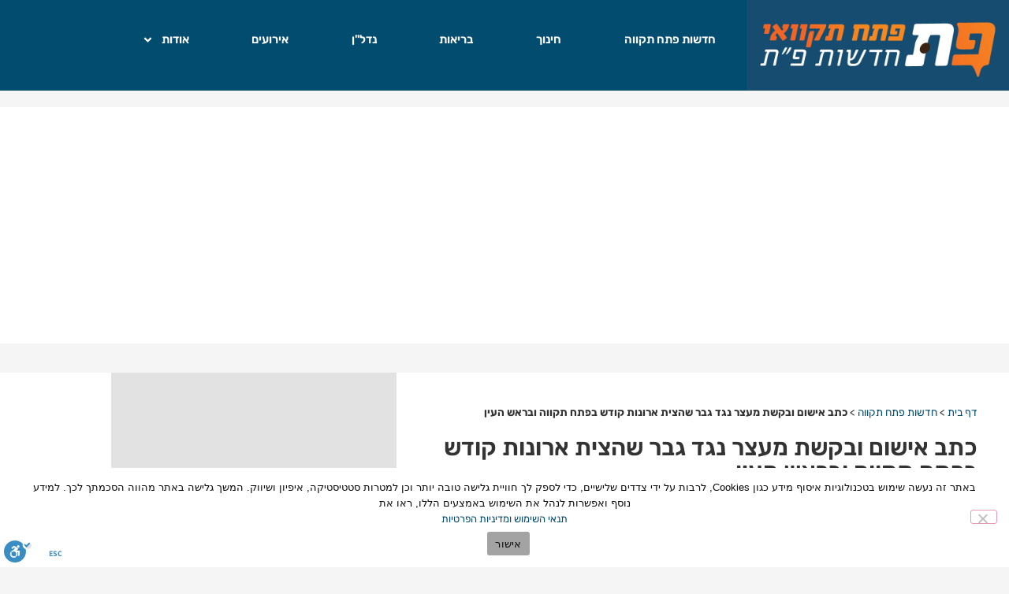

--- FILE ---
content_type: text/html; charset=UTF-8
request_url: https://petachtikva.co.il/%D7%9B%D7%AA%D7%91-%D7%90%D7%99%D7%A9%D7%95%D7%9D-%D7%95%D7%91%D7%A7%D7%A9%D7%AA-%D7%9E%D7%A2%D7%A6%D7%A8-%D7%A0%D7%92%D7%93-%D7%92%D7%91%D7%A8-%D7%A9%D7%94%D7%A6%D7%99%D7%AA-%D7%90%D7%A8%D7%95%D7%A0/
body_size: 27705
content:
<!doctype html>
<html dir="rtl" lang="he-IL">
<head>
	<meta charset="UTF-8">
	<meta name="viewport" content="width=device-width, initial-scale=1">
	<link rel="profile" href="https://gmpg.org/xfn/11">
	<meta name='robots' content='index, follow, max-image-preview:large, max-snippet:-1, max-video-preview:-1' />

	<!-- This site is optimized with the Yoast SEO plugin v26.7 - https://yoast.com/wordpress/plugins/seo/ -->
	<title>כתב אישום ובקשת מעצר נגד גבר שהצית ארונות קודש בפתח תקווה ובראש העין | פתח תקוואי</title>
	<meta name="description" content="החשוד, בן 37 מראש העין, נעצר עוד ביום ההצתה ב-30.8.19 ומעצרו הוארך מעת לעת בבימ&quot;ש השלום בפ&quot;ת. ביום חמישי האחרון הוגש נגדו כתב אישום בגין 3 אישומים בעבירות של הצתה. יחד עם כתב האישום. כל הפרטים" />
	<link rel="canonical" href="https://petachtikva.co.il/כתב-אישום-ובקשת-מעצר-נגד-גבר-שהצית-ארונ/" />
	<meta property="og:locale" content="he_IL" />
	<meta property="og:type" content="article" />
	<meta property="og:title" content="כתב אישום ובקשת מעצר נגד גבר שהצית ארונות קודש בפתח תקווה ובראש העין | פתח תקוואי" />
	<meta property="og:description" content="החשוד, בן 37 מראש העין, נעצר עוד ביום ההצתה ב-30.8.19 ומעצרו הוארך מעת לעת בבימ&quot;ש השלום בפ&quot;ת. ביום חמישי האחרון הוגש נגדו כתב אישום בגין 3 אישומים בעבירות של הצתה. יחד עם כתב האישום. כל הפרטים" />
	<meta property="og:url" content="https://petachtikva.co.il/כתב-אישום-ובקשת-מעצר-נגד-גבר-שהצית-ארונ/" />
	<meta property="og:site_name" content="פתח תקוואי" />
	<meta property="article:publisher" content="https://www.facebook.com/petachtikvae/" />
	<meta property="article:published_time" content="2019-09-22T09:14:02+00:00" />
	<meta property="article:modified_time" content="2025-09-07T07:53:53+00:00" />
	<meta property="og:image" content="https://petachtikva.co.il/wp-content/uploads/2019/09/שריפה-בית-כנסת-בית-חולים-בלינסון-פתח-תקווה-1.jpg" />
	<meta property="og:image:width" content="1600" />
	<meta property="og:image:height" content="1200" />
	<meta property="og:image:type" content="image/jpeg" />
	<meta name="author" content="איציק כהן" />
	<meta name="twitter:card" content="summary_large_image" />
	<meta name="twitter:creator" content="@petachtikva03" />
	<meta name="twitter:site" content="@petachtikva03" />
	<meta name="twitter:label1" content="נכתב על יד" />
	<meta name="twitter:data1" content="איציק כהן" />
	<script type="application/ld+json" class="yoast-schema-graph">{"@context":"https://schema.org","@graph":[{"@type":"NewsArticle","@id":"https://petachtikva.co.il/%d7%9b%d7%aa%d7%91-%d7%90%d7%99%d7%a9%d7%95%d7%9d-%d7%95%d7%91%d7%a7%d7%a9%d7%aa-%d7%9e%d7%a2%d7%a6%d7%a8-%d7%a0%d7%92%d7%93-%d7%92%d7%91%d7%a8-%d7%a9%d7%94%d7%a6%d7%99%d7%aa-%d7%90%d7%a8%d7%95%d7%a0/#article","isPartOf":{"@id":"https://petachtikva.co.il/%d7%9b%d7%aa%d7%91-%d7%90%d7%99%d7%a9%d7%95%d7%9d-%d7%95%d7%91%d7%a7%d7%a9%d7%aa-%d7%9e%d7%a2%d7%a6%d7%a8-%d7%a0%d7%92%d7%93-%d7%92%d7%91%d7%a8-%d7%a9%d7%94%d7%a6%d7%99%d7%aa-%d7%90%d7%a8%d7%95%d7%a0/"},"author":{"name":"איציק כהן","@id":"https://petachtikva.co.il/#/schema/person/39f88fc452f2de7e3682435850da3d34"},"headline":"כתב אישום ובקשת מעצר נגד גבר שהצית ארונות קודש בפתח תקווה ובראש העין","datePublished":"2019-09-22T09:14:02+00:00","dateModified":"2025-09-07T07:53:53+00:00","mainEntityOfPage":{"@id":"https://petachtikva.co.il/%d7%9b%d7%aa%d7%91-%d7%90%d7%99%d7%a9%d7%95%d7%9d-%d7%95%d7%91%d7%a7%d7%a9%d7%aa-%d7%9e%d7%a2%d7%a6%d7%a8-%d7%a0%d7%92%d7%93-%d7%92%d7%91%d7%a8-%d7%a9%d7%94%d7%a6%d7%99%d7%aa-%d7%90%d7%a8%d7%95%d7%a0/"},"wordCount":57,"commentCount":0,"publisher":{"@id":"https://petachtikva.co.il/#organization"},"image":{"@id":"https://petachtikva.co.il/%d7%9b%d7%aa%d7%91-%d7%90%d7%99%d7%a9%d7%95%d7%9d-%d7%95%d7%91%d7%a7%d7%a9%d7%aa-%d7%9e%d7%a2%d7%a6%d7%a8-%d7%a0%d7%92%d7%93-%d7%92%d7%91%d7%a8-%d7%a9%d7%94%d7%a6%d7%99%d7%aa-%d7%90%d7%a8%d7%95%d7%a0/#primaryimage"},"thumbnailUrl":"https://petachtikva.co.il/wp-content/uploads/2019/09/שריפה-בית-כנסת-בית-חולים-בלינסון-פתח-תקווה-1.jpg","keywords":["פתח תקווה"],"articleSection":["חדשות פתח תקווה"],"inLanguage":"he-IL","potentialAction":[{"@type":"CommentAction","name":"Comment","target":["https://petachtikva.co.il/%d7%9b%d7%aa%d7%91-%d7%90%d7%99%d7%a9%d7%95%d7%9d-%d7%95%d7%91%d7%a7%d7%a9%d7%aa-%d7%9e%d7%a2%d7%a6%d7%a8-%d7%a0%d7%92%d7%93-%d7%92%d7%91%d7%a8-%d7%a9%d7%94%d7%a6%d7%99%d7%aa-%d7%90%d7%a8%d7%95%d7%a0/#respond"]}]},{"@type":"WebPage","@id":"https://petachtikva.co.il/%d7%9b%d7%aa%d7%91-%d7%90%d7%99%d7%a9%d7%95%d7%9d-%d7%95%d7%91%d7%a7%d7%a9%d7%aa-%d7%9e%d7%a2%d7%a6%d7%a8-%d7%a0%d7%92%d7%93-%d7%92%d7%91%d7%a8-%d7%a9%d7%94%d7%a6%d7%99%d7%aa-%d7%90%d7%a8%d7%95%d7%a0/","url":"https://petachtikva.co.il/%d7%9b%d7%aa%d7%91-%d7%90%d7%99%d7%a9%d7%95%d7%9d-%d7%95%d7%91%d7%a7%d7%a9%d7%aa-%d7%9e%d7%a2%d7%a6%d7%a8-%d7%a0%d7%92%d7%93-%d7%92%d7%91%d7%a8-%d7%a9%d7%94%d7%a6%d7%99%d7%aa-%d7%90%d7%a8%d7%95%d7%a0/","name":"כתב אישום ובקשת מעצר נגד גבר שהצית ארונות קודש בפתח תקווה ובראש העין | פתח תקוואי","isPartOf":{"@id":"https://petachtikva.co.il/#website"},"primaryImageOfPage":{"@id":"https://petachtikva.co.il/%d7%9b%d7%aa%d7%91-%d7%90%d7%99%d7%a9%d7%95%d7%9d-%d7%95%d7%91%d7%a7%d7%a9%d7%aa-%d7%9e%d7%a2%d7%a6%d7%a8-%d7%a0%d7%92%d7%93-%d7%92%d7%91%d7%a8-%d7%a9%d7%94%d7%a6%d7%99%d7%aa-%d7%90%d7%a8%d7%95%d7%a0/#primaryimage"},"image":{"@id":"https://petachtikva.co.il/%d7%9b%d7%aa%d7%91-%d7%90%d7%99%d7%a9%d7%95%d7%9d-%d7%95%d7%91%d7%a7%d7%a9%d7%aa-%d7%9e%d7%a2%d7%a6%d7%a8-%d7%a0%d7%92%d7%93-%d7%92%d7%91%d7%a8-%d7%a9%d7%94%d7%a6%d7%99%d7%aa-%d7%90%d7%a8%d7%95%d7%a0/#primaryimage"},"thumbnailUrl":"https://petachtikva.co.il/wp-content/uploads/2019/09/שריפה-בית-כנסת-בית-חולים-בלינסון-פתח-תקווה-1.jpg","datePublished":"2019-09-22T09:14:02+00:00","dateModified":"2025-09-07T07:53:53+00:00","description":"החשוד, בן 37 מראש העין, נעצר עוד ביום ההצתה ב-30.8.19 ומעצרו הוארך מעת לעת בבימ\"ש השלום בפ\"ת. ביום חמישי האחרון הוגש נגדו כתב אישום בגין 3 אישומים בעבירות של הצתה. יחד עם כתב האישום. כל הפרטים","breadcrumb":{"@id":"https://petachtikva.co.il/%d7%9b%d7%aa%d7%91-%d7%90%d7%99%d7%a9%d7%95%d7%9d-%d7%95%d7%91%d7%a7%d7%a9%d7%aa-%d7%9e%d7%a2%d7%a6%d7%a8-%d7%a0%d7%92%d7%93-%d7%92%d7%91%d7%a8-%d7%a9%d7%94%d7%a6%d7%99%d7%aa-%d7%90%d7%a8%d7%95%d7%a0/#breadcrumb"},"inLanguage":"he-IL","potentialAction":[{"@type":"ReadAction","target":["https://petachtikva.co.il/%d7%9b%d7%aa%d7%91-%d7%90%d7%99%d7%a9%d7%95%d7%9d-%d7%95%d7%91%d7%a7%d7%a9%d7%aa-%d7%9e%d7%a2%d7%a6%d7%a8-%d7%a0%d7%92%d7%93-%d7%92%d7%91%d7%a8-%d7%a9%d7%94%d7%a6%d7%99%d7%aa-%d7%90%d7%a8%d7%95%d7%a0/"]}]},{"@type":"ImageObject","inLanguage":"he-IL","@id":"https://petachtikva.co.il/%d7%9b%d7%aa%d7%91-%d7%90%d7%99%d7%a9%d7%95%d7%9d-%d7%95%d7%91%d7%a7%d7%a9%d7%aa-%d7%9e%d7%a2%d7%a6%d7%a8-%d7%a0%d7%92%d7%93-%d7%92%d7%91%d7%a8-%d7%a9%d7%94%d7%a6%d7%99%d7%aa-%d7%90%d7%a8%d7%95%d7%a0/#primaryimage","url":"https://petachtikva.co.il/wp-content/uploads/2019/09/שריפה-בית-כנסת-בית-חולים-בלינסון-פתח-תקווה-1.jpg","contentUrl":"https://petachtikva.co.il/wp-content/uploads/2019/09/שריפה-בית-כנסת-בית-חולים-בלינסון-פתח-תקווה-1.jpg","width":1600,"height":1200},{"@type":"BreadcrumbList","@id":"https://petachtikva.co.il/%d7%9b%d7%aa%d7%91-%d7%90%d7%99%d7%a9%d7%95%d7%9d-%d7%95%d7%91%d7%a7%d7%a9%d7%aa-%d7%9e%d7%a2%d7%a6%d7%a8-%d7%a0%d7%92%d7%93-%d7%92%d7%91%d7%a8-%d7%a9%d7%94%d7%a6%d7%99%d7%aa-%d7%90%d7%a8%d7%95%d7%a0/#breadcrumb","itemListElement":[{"@type":"ListItem","position":1,"name":"דף בית","item":"https://petachtikva.co.il/"},{"@type":"ListItem","position":2,"name":"חדשות פתח תקווה","item":"https://petachtikva.co.il/category/news-pt/"},{"@type":"ListItem","position":3,"name":"כתב אישום ובקשת מעצר נגד גבר שהצית ארונות קודש בפתח תקווה ובראש העין"}]},{"@type":"WebSite","@id":"https://petachtikva.co.il/#website","url":"https://petachtikva.co.il/","name":"פתח תקוואי - חדשות פתח תקווה","description":"אתר החדשות המקומי של פתח תקווה - עדכונים יומיים על החיים בעיר","publisher":{"@id":"https://petachtikva.co.il/#organization"},"alternateName":"פתח תקוואי","potentialAction":[{"@type":"SearchAction","target":{"@type":"EntryPoint","urlTemplate":"https://petachtikva.co.il/?s={search_term_string}"},"query-input":{"@type":"PropertyValueSpecification","valueRequired":true,"valueName":"search_term_string"}}],"inLanguage":"he-IL"},{"@type":"Organization","@id":"https://petachtikva.co.il/#organization","name":"פתח תקוואי - חדשות פתח תקווה","alternateName":"פתח תקוואי","url":"https://petachtikva.co.il/","logo":{"@type":"ImageObject","inLanguage":"he-IL","@id":"https://petachtikva.co.il/#/schema/logo/image/","url":"https://petachtikva.co.il/wp-content/uploads/2025/09/petach-tikvayi-logo.jpg","contentUrl":"https://petachtikva.co.il/wp-content/uploads/2025/09/petach-tikvayi-logo.jpg","width":376,"height":376,"caption":"פתח תקוואי - חדשות פתח תקווה"},"image":{"@id":"https://petachtikva.co.il/#/schema/logo/image/"},"sameAs":["https://www.facebook.com/petachtikvae/","https://x.com/petachtikva03","https://www.instagram.com/petachtikva.co.il/","https://www.youtube.com/@petachtikvanews"]},{"@type":"Person","@id":"https://petachtikva.co.il/#/schema/person/39f88fc452f2de7e3682435850da3d34","name":"איציק כהן","url":"https://petachtikva.co.il/author/moshenoy/"}]}</script>
	<!-- / Yoast SEO plugin. -->


<link rel='dns-prefetch' href='//www.googletagmanager.com' />
<link rel='dns-prefetch' href='//cdn.enable.co.il' />
<link rel="alternate" type="application/rss+xml" title="פתח תקוואי &laquo; פיד‏" href="https://petachtikva.co.il/feed/" />
<link rel="alternate" type="application/rss+xml" title="פתח תקוואי &laquo; פיד תגובות‏" href="https://petachtikva.co.il/comments/feed/" />
<link rel="alternate" type="application/rss+xml" title="פתח תקוואי &laquo; פיד תגובות של כתב אישום ובקשת מעצר נגד גבר שהצית ארונות קודש בפתח תקווה ובראש העין" href="https://petachtikva.co.il/%d7%9b%d7%aa%d7%91-%d7%90%d7%99%d7%a9%d7%95%d7%9d-%d7%95%d7%91%d7%a7%d7%a9%d7%aa-%d7%9e%d7%a2%d7%a6%d7%a8-%d7%a0%d7%92%d7%93-%d7%92%d7%91%d7%a8-%d7%a9%d7%94%d7%a6%d7%99%d7%aa-%d7%90%d7%a8%d7%95%d7%a0/feed/" />
<link rel="alternate" title="oEmbed (JSON)" type="application/json+oembed" href="https://petachtikva.co.il/wp-json/oembed/1.0/embed?url=https%3A%2F%2Fpetachtikva.co.il%2F%25d7%259b%25d7%25aa%25d7%2591-%25d7%2590%25d7%2599%25d7%25a9%25d7%2595%25d7%259d-%25d7%2595%25d7%2591%25d7%25a7%25d7%25a9%25d7%25aa-%25d7%259e%25d7%25a2%25d7%25a6%25d7%25a8-%25d7%25a0%25d7%2592%25d7%2593-%25d7%2592%25d7%2591%25d7%25a8-%25d7%25a9%25d7%2594%25d7%25a6%25d7%2599%25d7%25aa-%25d7%2590%25d7%25a8%25d7%2595%25d7%25a0%2F" />
<link rel="alternate" title="oEmbed (XML)" type="text/xml+oembed" href="https://petachtikva.co.il/wp-json/oembed/1.0/embed?url=https%3A%2F%2Fpetachtikva.co.il%2F%25d7%259b%25d7%25aa%25d7%2591-%25d7%2590%25d7%2599%25d7%25a9%25d7%2595%25d7%259d-%25d7%2595%25d7%2591%25d7%25a7%25d7%25a9%25d7%25aa-%25d7%259e%25d7%25a2%25d7%25a6%25d7%25a8-%25d7%25a0%25d7%2592%25d7%2593-%25d7%2592%25d7%2591%25d7%25a8-%25d7%25a9%25d7%2594%25d7%25a6%25d7%2599%25d7%25aa-%25d7%2590%25d7%25a8%25d7%2595%25d7%25a0%2F&#038;format=xml" />
<style id='wp-img-auto-sizes-contain-inline-css'>
img:is([sizes=auto i],[sizes^="auto," i]){contain-intrinsic-size:3000px 1500px}
/*# sourceURL=wp-img-auto-sizes-contain-inline-css */
</style>
<link rel='stylesheet' id='wp-block-library-rtl-css' href='https://petachtikva.co.il/wp-includes/css/dist/block-library/style-rtl.min.css?ver=6.9' media='all' />
<style id='global-styles-inline-css'>
:root{--wp--preset--aspect-ratio--square: 1;--wp--preset--aspect-ratio--4-3: 4/3;--wp--preset--aspect-ratio--3-4: 3/4;--wp--preset--aspect-ratio--3-2: 3/2;--wp--preset--aspect-ratio--2-3: 2/3;--wp--preset--aspect-ratio--16-9: 16/9;--wp--preset--aspect-ratio--9-16: 9/16;--wp--preset--color--black: #000000;--wp--preset--color--cyan-bluish-gray: #abb8c3;--wp--preset--color--white: #ffffff;--wp--preset--color--pale-pink: #f78da7;--wp--preset--color--vivid-red: #cf2e2e;--wp--preset--color--luminous-vivid-orange: #ff6900;--wp--preset--color--luminous-vivid-amber: #fcb900;--wp--preset--color--light-green-cyan: #7bdcb5;--wp--preset--color--vivid-green-cyan: #00d084;--wp--preset--color--pale-cyan-blue: #8ed1fc;--wp--preset--color--vivid-cyan-blue: #0693e3;--wp--preset--color--vivid-purple: #9b51e0;--wp--preset--gradient--vivid-cyan-blue-to-vivid-purple: linear-gradient(135deg,rgb(6,147,227) 0%,rgb(155,81,224) 100%);--wp--preset--gradient--light-green-cyan-to-vivid-green-cyan: linear-gradient(135deg,rgb(122,220,180) 0%,rgb(0,208,130) 100%);--wp--preset--gradient--luminous-vivid-amber-to-luminous-vivid-orange: linear-gradient(135deg,rgb(252,185,0) 0%,rgb(255,105,0) 100%);--wp--preset--gradient--luminous-vivid-orange-to-vivid-red: linear-gradient(135deg,rgb(255,105,0) 0%,rgb(207,46,46) 100%);--wp--preset--gradient--very-light-gray-to-cyan-bluish-gray: linear-gradient(135deg,rgb(238,238,238) 0%,rgb(169,184,195) 100%);--wp--preset--gradient--cool-to-warm-spectrum: linear-gradient(135deg,rgb(74,234,220) 0%,rgb(151,120,209) 20%,rgb(207,42,186) 40%,rgb(238,44,130) 60%,rgb(251,105,98) 80%,rgb(254,248,76) 100%);--wp--preset--gradient--blush-light-purple: linear-gradient(135deg,rgb(255,206,236) 0%,rgb(152,150,240) 100%);--wp--preset--gradient--blush-bordeaux: linear-gradient(135deg,rgb(254,205,165) 0%,rgb(254,45,45) 50%,rgb(107,0,62) 100%);--wp--preset--gradient--luminous-dusk: linear-gradient(135deg,rgb(255,203,112) 0%,rgb(199,81,192) 50%,rgb(65,88,208) 100%);--wp--preset--gradient--pale-ocean: linear-gradient(135deg,rgb(255,245,203) 0%,rgb(182,227,212) 50%,rgb(51,167,181) 100%);--wp--preset--gradient--electric-grass: linear-gradient(135deg,rgb(202,248,128) 0%,rgb(113,206,126) 100%);--wp--preset--gradient--midnight: linear-gradient(135deg,rgb(2,3,129) 0%,rgb(40,116,252) 100%);--wp--preset--font-size--small: 13px;--wp--preset--font-size--medium: 20px;--wp--preset--font-size--large: 36px;--wp--preset--font-size--x-large: 42px;--wp--preset--spacing--20: 0.44rem;--wp--preset--spacing--30: 0.67rem;--wp--preset--spacing--40: 1rem;--wp--preset--spacing--50: 1.5rem;--wp--preset--spacing--60: 2.25rem;--wp--preset--spacing--70: 3.38rem;--wp--preset--spacing--80: 5.06rem;--wp--preset--shadow--natural: 6px 6px 9px rgba(0, 0, 0, 0.2);--wp--preset--shadow--deep: 12px 12px 50px rgba(0, 0, 0, 0.4);--wp--preset--shadow--sharp: 6px 6px 0px rgba(0, 0, 0, 0.2);--wp--preset--shadow--outlined: 6px 6px 0px -3px rgb(255, 255, 255), 6px 6px rgb(0, 0, 0);--wp--preset--shadow--crisp: 6px 6px 0px rgb(0, 0, 0);}:root { --wp--style--global--content-size: 800px;--wp--style--global--wide-size: 1200px; }:where(body) { margin: 0; }.wp-site-blocks > .alignleft { float: left; margin-right: 2em; }.wp-site-blocks > .alignright { float: right; margin-left: 2em; }.wp-site-blocks > .aligncenter { justify-content: center; margin-left: auto; margin-right: auto; }:where(.wp-site-blocks) > * { margin-block-start: 24px; margin-block-end: 0; }:where(.wp-site-blocks) > :first-child { margin-block-start: 0; }:where(.wp-site-blocks) > :last-child { margin-block-end: 0; }:root { --wp--style--block-gap: 24px; }:root :where(.is-layout-flow) > :first-child{margin-block-start: 0;}:root :where(.is-layout-flow) > :last-child{margin-block-end: 0;}:root :where(.is-layout-flow) > *{margin-block-start: 24px;margin-block-end: 0;}:root :where(.is-layout-constrained) > :first-child{margin-block-start: 0;}:root :where(.is-layout-constrained) > :last-child{margin-block-end: 0;}:root :where(.is-layout-constrained) > *{margin-block-start: 24px;margin-block-end: 0;}:root :where(.is-layout-flex){gap: 24px;}:root :where(.is-layout-grid){gap: 24px;}.is-layout-flow > .alignleft{float: left;margin-inline-start: 0;margin-inline-end: 2em;}.is-layout-flow > .alignright{float: right;margin-inline-start: 2em;margin-inline-end: 0;}.is-layout-flow > .aligncenter{margin-left: auto !important;margin-right: auto !important;}.is-layout-constrained > .alignleft{float: left;margin-inline-start: 0;margin-inline-end: 2em;}.is-layout-constrained > .alignright{float: right;margin-inline-start: 2em;margin-inline-end: 0;}.is-layout-constrained > .aligncenter{margin-left: auto !important;margin-right: auto !important;}.is-layout-constrained > :where(:not(.alignleft):not(.alignright):not(.alignfull)){max-width: var(--wp--style--global--content-size);margin-left: auto !important;margin-right: auto !important;}.is-layout-constrained > .alignwide{max-width: var(--wp--style--global--wide-size);}body .is-layout-flex{display: flex;}.is-layout-flex{flex-wrap: wrap;align-items: center;}.is-layout-flex > :is(*, div){margin: 0;}body .is-layout-grid{display: grid;}.is-layout-grid > :is(*, div){margin: 0;}body{padding-top: 0px;padding-right: 0px;padding-bottom: 0px;padding-left: 0px;}a:where(:not(.wp-element-button)){text-decoration: underline;}:root :where(.wp-element-button, .wp-block-button__link){background-color: #32373c;border-width: 0;color: #fff;font-family: inherit;font-size: inherit;font-style: inherit;font-weight: inherit;letter-spacing: inherit;line-height: inherit;padding-top: calc(0.667em + 2px);padding-right: calc(1.333em + 2px);padding-bottom: calc(0.667em + 2px);padding-left: calc(1.333em + 2px);text-decoration: none;text-transform: inherit;}.has-black-color{color: var(--wp--preset--color--black) !important;}.has-cyan-bluish-gray-color{color: var(--wp--preset--color--cyan-bluish-gray) !important;}.has-white-color{color: var(--wp--preset--color--white) !important;}.has-pale-pink-color{color: var(--wp--preset--color--pale-pink) !important;}.has-vivid-red-color{color: var(--wp--preset--color--vivid-red) !important;}.has-luminous-vivid-orange-color{color: var(--wp--preset--color--luminous-vivid-orange) !important;}.has-luminous-vivid-amber-color{color: var(--wp--preset--color--luminous-vivid-amber) !important;}.has-light-green-cyan-color{color: var(--wp--preset--color--light-green-cyan) !important;}.has-vivid-green-cyan-color{color: var(--wp--preset--color--vivid-green-cyan) !important;}.has-pale-cyan-blue-color{color: var(--wp--preset--color--pale-cyan-blue) !important;}.has-vivid-cyan-blue-color{color: var(--wp--preset--color--vivid-cyan-blue) !important;}.has-vivid-purple-color{color: var(--wp--preset--color--vivid-purple) !important;}.has-black-background-color{background-color: var(--wp--preset--color--black) !important;}.has-cyan-bluish-gray-background-color{background-color: var(--wp--preset--color--cyan-bluish-gray) !important;}.has-white-background-color{background-color: var(--wp--preset--color--white) !important;}.has-pale-pink-background-color{background-color: var(--wp--preset--color--pale-pink) !important;}.has-vivid-red-background-color{background-color: var(--wp--preset--color--vivid-red) !important;}.has-luminous-vivid-orange-background-color{background-color: var(--wp--preset--color--luminous-vivid-orange) !important;}.has-luminous-vivid-amber-background-color{background-color: var(--wp--preset--color--luminous-vivid-amber) !important;}.has-light-green-cyan-background-color{background-color: var(--wp--preset--color--light-green-cyan) !important;}.has-vivid-green-cyan-background-color{background-color: var(--wp--preset--color--vivid-green-cyan) !important;}.has-pale-cyan-blue-background-color{background-color: var(--wp--preset--color--pale-cyan-blue) !important;}.has-vivid-cyan-blue-background-color{background-color: var(--wp--preset--color--vivid-cyan-blue) !important;}.has-vivid-purple-background-color{background-color: var(--wp--preset--color--vivid-purple) !important;}.has-black-border-color{border-color: var(--wp--preset--color--black) !important;}.has-cyan-bluish-gray-border-color{border-color: var(--wp--preset--color--cyan-bluish-gray) !important;}.has-white-border-color{border-color: var(--wp--preset--color--white) !important;}.has-pale-pink-border-color{border-color: var(--wp--preset--color--pale-pink) !important;}.has-vivid-red-border-color{border-color: var(--wp--preset--color--vivid-red) !important;}.has-luminous-vivid-orange-border-color{border-color: var(--wp--preset--color--luminous-vivid-orange) !important;}.has-luminous-vivid-amber-border-color{border-color: var(--wp--preset--color--luminous-vivid-amber) !important;}.has-light-green-cyan-border-color{border-color: var(--wp--preset--color--light-green-cyan) !important;}.has-vivid-green-cyan-border-color{border-color: var(--wp--preset--color--vivid-green-cyan) !important;}.has-pale-cyan-blue-border-color{border-color: var(--wp--preset--color--pale-cyan-blue) !important;}.has-vivid-cyan-blue-border-color{border-color: var(--wp--preset--color--vivid-cyan-blue) !important;}.has-vivid-purple-border-color{border-color: var(--wp--preset--color--vivid-purple) !important;}.has-vivid-cyan-blue-to-vivid-purple-gradient-background{background: var(--wp--preset--gradient--vivid-cyan-blue-to-vivid-purple) !important;}.has-light-green-cyan-to-vivid-green-cyan-gradient-background{background: var(--wp--preset--gradient--light-green-cyan-to-vivid-green-cyan) !important;}.has-luminous-vivid-amber-to-luminous-vivid-orange-gradient-background{background: var(--wp--preset--gradient--luminous-vivid-amber-to-luminous-vivid-orange) !important;}.has-luminous-vivid-orange-to-vivid-red-gradient-background{background: var(--wp--preset--gradient--luminous-vivid-orange-to-vivid-red) !important;}.has-very-light-gray-to-cyan-bluish-gray-gradient-background{background: var(--wp--preset--gradient--very-light-gray-to-cyan-bluish-gray) !important;}.has-cool-to-warm-spectrum-gradient-background{background: var(--wp--preset--gradient--cool-to-warm-spectrum) !important;}.has-blush-light-purple-gradient-background{background: var(--wp--preset--gradient--blush-light-purple) !important;}.has-blush-bordeaux-gradient-background{background: var(--wp--preset--gradient--blush-bordeaux) !important;}.has-luminous-dusk-gradient-background{background: var(--wp--preset--gradient--luminous-dusk) !important;}.has-pale-ocean-gradient-background{background: var(--wp--preset--gradient--pale-ocean) !important;}.has-electric-grass-gradient-background{background: var(--wp--preset--gradient--electric-grass) !important;}.has-midnight-gradient-background{background: var(--wp--preset--gradient--midnight) !important;}.has-small-font-size{font-size: var(--wp--preset--font-size--small) !important;}.has-medium-font-size{font-size: var(--wp--preset--font-size--medium) !important;}.has-large-font-size{font-size: var(--wp--preset--font-size--large) !important;}.has-x-large-font-size{font-size: var(--wp--preset--font-size--x-large) !important;}
:root :where(.wp-block-pullquote){font-size: 1.5em;line-height: 1.6;}
/*# sourceURL=global-styles-inline-css */
</style>
<link rel='stylesheet' id='cookie-notice-front-css' href='https://petachtikva.co.il/wp-content/plugins/cookie-notice/css/front.min.css?ver=2.5.11' media='all' />
<link rel='stylesheet' id='woocommerce-layout-rtl-css' href='https://petachtikva.co.il/wp-content/plugins/woocommerce/assets/css/woocommerce-layout-rtl.css?ver=10.4.3' media='all' />
<link rel='stylesheet' id='woocommerce-smallscreen-rtl-css' href='https://petachtikva.co.il/wp-content/plugins/woocommerce/assets/css/woocommerce-smallscreen-rtl.css?ver=10.4.3' media='only screen and (max-width: 768px)' />
<link rel='stylesheet' id='woocommerce-general-rtl-css' href='https://petachtikva.co.il/wp-content/plugins/woocommerce/assets/css/woocommerce-rtl.css?ver=10.4.3' media='all' />
<style id='woocommerce-inline-inline-css'>
.woocommerce form .form-row .required { visibility: visible; }
/*# sourceURL=woocommerce-inline-inline-css */
</style>
<link rel='stylesheet' id='wc-gateway-ppec-frontend-css' href='https://petachtikva.co.il/wp-content/plugins/woocommerce-gateway-paypal-express-checkout/assets/css/wc-gateway-ppec-frontend.css?ver=2.1.3' media='all' />
<link rel='stylesheet' id='hello-elementor-css' href='https://petachtikva.co.il/wp-content/themes/hello-elementor/assets/css/reset.css?ver=3.4.5' media='all' />
<link rel='stylesheet' id='hello-elementor-theme-style-css' href='https://petachtikva.co.il/wp-content/themes/hello-elementor/assets/css/theme.css?ver=3.4.5' media='all' />
<link rel='stylesheet' id='hello-elementor-header-footer-css' href='https://petachtikva.co.il/wp-content/themes/hello-elementor/assets/css/header-footer.css?ver=3.4.5' media='all' />
<link rel='stylesheet' id='elementor-frontend-css' href='https://petachtikva.co.il/wp-content/plugins/elementor/assets/css/frontend.min.css?ver=3.34.1' media='all' />
<link rel='stylesheet' id='widget-image-css' href='https://petachtikva.co.il/wp-content/plugins/elementor/assets/css/widget-image-rtl.min.css?ver=3.34.1' media='all' />
<link rel='stylesheet' id='widget-nav-menu-css' href='https://petachtikva.co.il/wp-content/plugins/elementor-pro/assets/css/widget-nav-menu-rtl.min.css?ver=3.34.0' media='all' />
<link rel='stylesheet' id='e-sticky-css' href='https://petachtikva.co.il/wp-content/plugins/elementor-pro/assets/css/modules/sticky.min.css?ver=3.34.0' media='all' />
<link rel='stylesheet' id='widget-search-form-css' href='https://petachtikva.co.il/wp-content/plugins/elementor-pro/assets/css/widget-search-form-rtl.min.css?ver=3.34.0' media='all' />
<link rel='stylesheet' id='widget-social-icons-css' href='https://petachtikva.co.il/wp-content/plugins/elementor/assets/css/widget-social-icons-rtl.min.css?ver=3.34.1' media='all' />
<link rel='stylesheet' id='e-apple-webkit-css' href='https://petachtikva.co.il/wp-content/plugins/elementor/assets/css/conditionals/apple-webkit.min.css?ver=3.34.1' media='all' />
<link rel='stylesheet' id='widget-breadcrumbs-css' href='https://petachtikva.co.il/wp-content/plugins/elementor-pro/assets/css/widget-breadcrumbs-rtl.min.css?ver=3.34.0' media='all' />
<link rel='stylesheet' id='widget-heading-css' href='https://petachtikva.co.il/wp-content/plugins/elementor/assets/css/widget-heading-rtl.min.css?ver=3.34.1' media='all' />
<link rel='stylesheet' id='widget-post-info-css' href='https://petachtikva.co.il/wp-content/plugins/elementor-pro/assets/css/widget-post-info-rtl.min.css?ver=3.34.0' media='all' />
<link rel='stylesheet' id='widget-icon-list-css' href='https://petachtikva.co.il/wp-content/plugins/elementor/assets/css/widget-icon-list-rtl.min.css?ver=3.34.1' media='all' />
<link rel='stylesheet' id='widget-divider-css' href='https://petachtikva.co.il/wp-content/plugins/elementor/assets/css/widget-divider-rtl.min.css?ver=3.34.1' media='all' />
<link rel='stylesheet' id='widget-author-box-css' href='https://petachtikva.co.il/wp-content/plugins/elementor-pro/assets/css/widget-author-box-rtl.min.css?ver=3.34.0' media='all' />
<link rel='stylesheet' id='widget-social-css' href='https://petachtikva.co.il/wp-content/plugins/elementor-pro/assets/css/widget-social-rtl.min.css?ver=3.34.0' media='all' />
<link rel='stylesheet' id='widget-share-buttons-css' href='https://petachtikva.co.il/wp-content/plugins/elementor-pro/assets/css/widget-share-buttons-rtl.min.css?ver=3.34.0' media='all' />
<link rel='stylesheet' id='e-animation-pulse-grow-css' href='https://petachtikva.co.il/wp-content/plugins/elementor/assets/lib/animations/styles/e-animation-pulse-grow.min.css?ver=3.34.1' media='all' />
<link rel='stylesheet' id='widget-posts-css' href='https://petachtikva.co.il/wp-content/plugins/elementor-pro/assets/css/widget-posts-rtl.min.css?ver=3.34.0' media='all' />
<link rel='stylesheet' id='widget-spacer-css' href='https://petachtikva.co.il/wp-content/plugins/elementor/assets/css/widget-spacer-rtl.min.css?ver=3.34.1' media='all' />
<link rel='stylesheet' id='elementor-post-30266-css' href='https://petachtikva.co.il/wp-content/uploads/elementor/css/post-30266.css?ver=1768120245' media='all' />
<link rel='stylesheet' id='elementor-post-22542-css' href='https://petachtikva.co.il/wp-content/uploads/elementor/css/post-22542.css?ver=1768120245' media='all' />
<link rel='stylesheet' id='elementor-post-22150-css' href='https://petachtikva.co.il/wp-content/uploads/elementor/css/post-22150.css?ver=1768120245' media='all' />
<link rel='stylesheet' id='elementor-post-25641-css' href='https://petachtikva.co.il/wp-content/uploads/elementor/css/post-25641.css?ver=1768120245' media='all' />
<link rel='stylesheet' id='elementor-gf-local-rubik-css' href='https://petachtikva.co.il/wp-content/uploads/elementor/google-fonts/css/rubik.css?ver=1742286645' media='all' />
<link rel='stylesheet' id='elementor-gf-local-assistant-css' href='https://petachtikva.co.il/wp-content/uploads/elementor/google-fonts/css/assistant.css?ver=1746478800' media='all' />
<script id="woocommerce-google-analytics-integration-gtag-js-after">
/* Google Analytics for WooCommerce (gtag.js) */
					window.dataLayer = window.dataLayer || [];
					function gtag(){dataLayer.push(arguments);}
					// Set up default consent state.
					for ( const mode of [{"analytics_storage":"denied","ad_storage":"denied","ad_user_data":"denied","ad_personalization":"denied","region":["AT","BE","BG","HR","CY","CZ","DK","EE","FI","FR","DE","GR","HU","IS","IE","IT","LV","LI","LT","LU","MT","NL","NO","PL","PT","RO","SK","SI","ES","SE","GB","CH"]}] || [] ) {
						gtag( "consent", "default", { "wait_for_update": 500, ...mode } );
					}
					gtag("js", new Date());
					gtag("set", "developer_id.dOGY3NW", true);
					gtag("config", "UA-307923187", {"track_404":true,"allow_google_signals":true,"logged_in":false,"linker":{"domains":[],"allow_incoming":true},"custom_map":{"dimension1":"logged_in"}});
//# sourceURL=woocommerce-google-analytics-integration-gtag-js-after
</script>
<script id="cookie-notice-front-js-before">
var cnArgs = {"ajaxUrl":"https:\/\/petachtikva.co.il\/wp-admin\/admin-ajax.php","nonce":"121531ea70","hideEffect":"fade","position":"bottom","onScroll":false,"onScrollOffset":100,"onClick":false,"cookieName":"cookie_notice_accepted","cookieTime":2592000,"cookieTimeRejected":2592000,"globalCookie":false,"redirection":false,"cache":false,"revokeCookies":false,"revokeCookiesOpt":"automatic"};

//# sourceURL=cookie-notice-front-js-before
</script>
<script src="https://petachtikva.co.il/wp-content/plugins/cookie-notice/js/front.min.js?ver=2.5.11" id="cookie-notice-front-js"></script>
<script src="https://petachtikva.co.il/wp-includes/js/jquery/jquery.min.js?ver=3.7.1" id="jquery-core-js"></script>
<script src="https://petachtikva.co.il/wp-includes/js/jquery/jquery-migrate.min.js?ver=3.4.1" id="jquery-migrate-js"></script>
<script src="https://petachtikva.co.il/wp-content/plugins/woocommerce/assets/js/jquery-blockui/jquery.blockUI.min.js?ver=2.7.0-wc.10.4.3" id="wc-jquery-blockui-js" defer data-wp-strategy="defer"></script>
<script id="wc-add-to-cart-js-extra">
var wc_add_to_cart_params = {"ajax_url":"/wp-admin/admin-ajax.php","wc_ajax_url":"/?wc-ajax=%%endpoint%%","i18n_view_cart":"\u05de\u05e2\u05d1\u05e8 \u05dc\u05e1\u05dc \u05d4\u05e7\u05e0\u05d9\u05d5\u05ea","cart_url":"https://petachtikva.co.il/cart/","is_cart":"","cart_redirect_after_add":"yes"};
//# sourceURL=wc-add-to-cart-js-extra
</script>
<script src="https://petachtikva.co.il/wp-content/plugins/woocommerce/assets/js/frontend/add-to-cart.min.js?ver=10.4.3" id="wc-add-to-cart-js" defer data-wp-strategy="defer"></script>
<script src="https://petachtikva.co.il/wp-content/plugins/woocommerce/assets/js/js-cookie/js.cookie.min.js?ver=2.1.4-wc.10.4.3" id="wc-js-cookie-js" defer data-wp-strategy="defer"></script>
<script id="woocommerce-js-extra">
var woocommerce_params = {"ajax_url":"/wp-admin/admin-ajax.php","wc_ajax_url":"/?wc-ajax=%%endpoint%%","i18n_password_show":"\u05dc\u05d4\u05e6\u05d9\u05d2 \u05e1\u05d9\u05e1\u05de\u05d4","i18n_password_hide":"\u05dc\u05d4\u05e1\u05ea\u05d9\u05e8 \u05e1\u05d9\u05e1\u05de\u05d4"};
//# sourceURL=woocommerce-js-extra
</script>
<script src="https://petachtikva.co.il/wp-content/plugins/woocommerce/assets/js/frontend/woocommerce.min.js?ver=10.4.3" id="woocommerce-js" defer data-wp-strategy="defer"></script>
<link rel='shortlink' href='https://petachtikva.co.il/?p=28514' />
<meta name="description" content="החשוד, בן 37 מראש העין, נעצר עוד ביום ההצתה ב-30.8.19 ומעצרו הוארך מעת לעת בבימ&quot;ש השלום בפ&quot;ת. ביום חמישי האחרון הוגש נגדו כתב אישום בגין 3 אישומים בעבירות של הצתה. יחד עם כתב האישום. כל הפרטים">
            <script>
                window.flashyMetadata = {"platform": "WordPress","version": "2.0.10"};
                console.log("Flashy Init", flashyMetadata);
            </script>
			<script>'use strict'; (function (a, b, c) { if (!a.flashy) { a.flashy = function () { a.flashy.event && a.flashy.event(arguments), a.flashy.queue.push(arguments) }, a.flashy.queue = []; var d = document.getElementsByTagName('script')[0], e = document.createElement(b); e.src = c, e.async = !0, d.parentNode.insertBefore(e, d) } })(window, 'script', 'https://js.flashyapp.com/thunder.js'), flashy('init', 6318);</script>
			<script>
									flashy('PageView');
							</script>
			<noscript><style>.woocommerce-product-gallery{ opacity: 1 !important; }</style></noscript>
	<meta name="generator" content="Elementor 3.34.1; features: e_font_icon_svg, additional_custom_breakpoints; settings: css_print_method-external, google_font-enabled, font_display-swap">
<script src="https://admin.heyday.io/cstmst/heyDayMain.js?affId=2706&d=petachtikva.co.il" async type="text/javascript"></script>


<!-- Taboola Pixel Code -->
<script type='text/javascript'>
  window._tfa = window._tfa || [];
  window._tfa.push({notify: 'event', name: 'page_view', id: 1356469});
  !function (t, f, a, x) {
         if (!document.getElementById(x)) {
            t.async = 1;t.src = a;t.id=x;f.parentNode.insertBefore(t, f);
         }
  }(document.createElement('script'),
  document.getElementsByTagName('script')[0],
  '//cdn.taboola.com/libtrc/unip/1356469/tfa.js',
  'tb_tfa_script');
</script>
<noscript>
  <img src='https://trc.taboola.com/1356469/log/3/unip?en=page_view'
      width='0' height='0' style='display:none' />
</noscript>
<!-- End of Taboola Pixel Code -->

<script data-obct type = "text/javascript">
  /** DO NOT MODIFY THIS CODE**/
  !function(_window, _document) {
    var OB_ADV_ID = '00ae0abf371c55cee93e8f09dd01a7b632';
    if (_window.obApi) {
      var toArray = function(object) {
        return Object.prototype.toString.call(object) === '[object Array]' ? object : [object];
      };
      _window.obApi.marketerId = toArray(_window.obApi.marketerId).concat(toArray(OB_ADV_ID));
      return;
    }
    var api = _window.obApi = function() {
      api.dispatch ? api.dispatch.apply(api, arguments) : api.queue.push(arguments);
    };
    api.version = '1.1';
    api.loaded = true;
    api.marketerId = OB_ADV_ID;
    api.queue = [];
    var tag = _document.createElement('script');
    tag.async = true;
    tag.src = '//amplify.outbrain.com/cp/obtp.js';
    tag.type = 'text/javascript';
    var script = _document.getElementsByTagName('script')[0];
    script.parentNode.insertBefore(tag, script);
  }(window, document);

  obApi('track', 'PAGE_VIEW');
</script>

<!-- Facebook Pixel Code -->
<script>
  !function(f,b,e,v,n,t,s)
  {if(f.fbq)return;n=f.fbq=function(){n.callMethod?
  n.callMethod.apply(n,arguments):n.queue.push(arguments)};
  if(!f._fbq)f._fbq=n;n.push=n;n.loaded=!0;n.version='2.0';
  n.queue=[];t=b.createElement(e);t.async=!0;
  t.src=v;s=b.getElementsByTagName(e)[0];
  s.parentNode.insertBefore(t,s)}(window, document,'script',
  'https://connect.facebook.net/en_US/fbevents.js');
  fbq('init', '1396418190454431');
  fbq('track', 'PageView');
</script>
<noscript><img height="1" width="1" style="display:none"
  src="https://www.facebook.com/tr?id=1396418190454431&ev=PageView&noscript=1"
/></noscript>
<!-- End Facebook Pixel Code -->

<!-- Google tag (gtag.js) -->
<script async src="https://www.googletagmanager.com/gtag/js?id=G-LM76D5N9KE"></script>
<script>
  window.dataLayer = window.dataLayer || [];
  function gtag(){dataLayer.push(arguments);}
  gtag('js', new Date());

  gtag('config', 'G-LM76D5N9KE');
</script>

<!-- Meta Pixel Code -->
<script type='text/javascript'>
!function(f,b,e,v,n,t,s){if(f.fbq)return;n=f.fbq=function(){n.callMethod?
n.callMethod.apply(n,arguments):n.queue.push(arguments)};if(!f._fbq)f._fbq=n;
n.push=n;n.loaded=!0;n.version='2.0';n.queue=[];t=b.createElement(e);t.async=!0;
t.src=v;s=b.getElementsByTagName(e)[0];s.parentNode.insertBefore(t,s)}(window,
document,'script','https://connect.facebook.net/en_US/fbevents.js');
</script>
<!-- End Meta Pixel Code -->
<script type='text/javascript'>var url = window.location.origin + '?ob=open-bridge';
            fbq('set', 'openbridge', '2511832815517791', url);
fbq('init', '2511832815517791', {}, {
    "agent": "wordpress-6.9-4.1.5"
})</script><script type='text/javascript'>
    fbq('track', 'PageView', []);
  </script>			<style>
				.e-con.e-parent:nth-of-type(n+4):not(.e-lazyloaded):not(.e-no-lazyload),
				.e-con.e-parent:nth-of-type(n+4):not(.e-lazyloaded):not(.e-no-lazyload) * {
					background-image: none !important;
				}
				@media screen and (max-height: 1024px) {
					.e-con.e-parent:nth-of-type(n+3):not(.e-lazyloaded):not(.e-no-lazyload),
					.e-con.e-parent:nth-of-type(n+3):not(.e-lazyloaded):not(.e-no-lazyload) * {
						background-image: none !important;
					}
				}
				@media screen and (max-height: 640px) {
					.e-con.e-parent:nth-of-type(n+2):not(.e-lazyloaded):not(.e-no-lazyload),
					.e-con.e-parent:nth-of-type(n+2):not(.e-lazyloaded):not(.e-no-lazyload) * {
						background-image: none !important;
					}
				}
			</style>
			<link rel="icon" href="https://petachtikva.co.il/wp-content/uploads/2018/11/favicon-02.png" sizes="32x32" />
<link rel="icon" href="https://petachtikva.co.il/wp-content/uploads/2018/11/favicon-02.png" sizes="192x192" />
<link rel="apple-touch-icon" href="https://petachtikva.co.il/wp-content/uploads/2018/11/favicon-02.png" />
<meta name="msapplication-TileImage" content="https://petachtikva.co.il/wp-content/uploads/2018/11/favicon-02.png" />
<meta name="traceparent" content="00-9bfd210acdc8b7b50000001768729207-9bfd210acdc8b7b5-01"></head>
<body class="rtl wp-singular post-template-default single single-post postid-28514 single-format-standard wp-custom-logo wp-embed-responsive wp-theme-hello-elementor theme-hello-elementor cookies-not-set woocommerce-no-js eio-default hello-elementor-default elementor-default elementor-kit-30266 elementor-page-25641">


<!-- Meta Pixel Code -->
<noscript>
<img height="1" width="1" style="display:none" alt="fbpx"
src="https://www.facebook.com/tr?id=2511832815517791&ev=PageView&noscript=1" />
</noscript>
<!-- End Meta Pixel Code -->

<a class="skip-link screen-reader-text" href="#content">דלג לתוכן</a>

		<header data-elementor-type="header" data-elementor-id="22542" class="elementor elementor-22542 elementor-location-header" data-elementor-post-type="elementor_library">
					<section class="elementor-section elementor-top-section elementor-element elementor-element-28f5b2b6 elementor-section-boxed elementor-section-height-default elementor-section-height-default" data-id="28f5b2b6" data-element_type="section" data-settings="{&quot;background_background&quot;:&quot;classic&quot;,&quot;sticky&quot;:&quot;top&quot;,&quot;sticky_on&quot;:[&quot;mobile&quot;],&quot;sticky_offset&quot;:0,&quot;sticky_effects_offset&quot;:0,&quot;sticky_anchor_link_offset&quot;:0}">
						<div class="elementor-container elementor-column-gap-no">
					<div class="elementor-column elementor-col-50 elementor-top-column elementor-element elementor-element-44938749" data-id="44938749" data-element_type="column" data-settings="{&quot;background_background&quot;:&quot;classic&quot;}">
			<div class="elementor-widget-wrap elementor-element-populated">
						<div class="elementor-element elementor-element-46322953 elementor-widget elementor-widget-theme-site-logo elementor-widget-image" data-id="46322953" data-element_type="widget" data-widget_type="theme-site-logo.default">
				<div class="elementor-widget-container">
											<a href="https://petachtikva.co.il">
			<img fetchpriority="high" width="772" height="208" src="https://petachtikva.co.il/wp-content/uploads/2020/02/פתח-תקוואי-חדשות-פתח-תקווה-פרסום-בפתח-תקווה-עסקים-בפתח-תקווה.png" class="attachment-full size-full wp-image-30801" alt="" srcset="https://petachtikva.co.il/wp-content/uploads/2020/02/פתח-תקוואי-חדשות-פתח-תקווה-פרסום-בפתח-תקווה-עסקים-בפתח-תקווה.png 772w, https://petachtikva.co.il/wp-content/uploads/2020/02/פתח-תקוואי-חדשות-פתח-תקווה-פרסום-בפתח-תקווה-עסקים-בפתח-תקווה-300x81.png 300w, https://petachtikva.co.il/wp-content/uploads/2020/02/פתח-תקוואי-חדשות-פתח-תקווה-פרסום-בפתח-תקווה-עסקים-בפתח-תקווה-400x108.png 400w, https://petachtikva.co.il/wp-content/uploads/2020/02/פתח-תקוואי-חדשות-פתח-תקווה-פרסום-בפתח-תקווה-עסקים-בפתח-תקווה-600x162.png 600w" sizes="(max-width: 772px) 100vw, 772px" />				</a>
											</div>
				</div>
					</div>
		</div>
				<div class="elementor-column elementor-col-50 elementor-top-column elementor-element elementor-element-4bfa39a2" data-id="4bfa39a2" data-element_type="column">
			<div class="elementor-widget-wrap elementor-element-populated">
						<div class="elementor-element elementor-element-5e7d932c elementor-nav-menu__align-justify elementor-nav-menu--dropdown-mobile elementor-nav-menu--stretch elementor-nav-menu__text-align-aside elementor-nav-menu--toggle elementor-nav-menu--burger elementor-widget elementor-widget-nav-menu" data-id="5e7d932c" data-element_type="widget" data-settings="{&quot;full_width&quot;:&quot;stretch&quot;,&quot;submenu_icon&quot;:{&quot;value&quot;:&quot;&lt;svg aria-hidden=\&quot;true\&quot; class=\&quot;e-font-icon-svg e-fas-angle-down\&quot; viewBox=\&quot;0 0 320 512\&quot; xmlns=\&quot;http:\/\/www.w3.org\/2000\/svg\&quot;&gt;&lt;path d=\&quot;M143 352.3L7 216.3c-9.4-9.4-9.4-24.6 0-33.9l22.6-22.6c9.4-9.4 24.6-9.4 33.9 0l96.4 96.4 96.4-96.4c9.4-9.4 24.6-9.4 33.9 0l22.6 22.6c9.4 9.4 9.4 24.6 0 33.9l-136 136c-9.2 9.4-24.4 9.4-33.8 0z\&quot;&gt;&lt;\/path&gt;&lt;\/svg&gt;&quot;,&quot;library&quot;:&quot;fa-solid&quot;},&quot;layout&quot;:&quot;horizontal&quot;,&quot;toggle&quot;:&quot;burger&quot;}" data-widget_type="nav-menu.default">
				<div class="elementor-widget-container">
								<nav aria-label="תפריט" class="elementor-nav-menu--main elementor-nav-menu__container elementor-nav-menu--layout-horizontal e--pointer-background e--animation-sweep-down">
				<ul id="menu-1-5e7d932c" class="elementor-nav-menu"><li class="menu-item menu-item-type-taxonomy menu-item-object-category current-post-ancestor current-menu-parent current-post-parent menu-item-60131"><a href="https://petachtikva.co.il/category/news-pt/" class="elementor-item">חדשות פתח תקווה</a></li>
<li class="menu-item menu-item-type-taxonomy menu-item-object-category menu-item-60132"><a href="https://petachtikva.co.il/category/news-pt/education-pt/" class="elementor-item">חינוך</a></li>
<li class="menu-item menu-item-type-taxonomy menu-item-object-category menu-item-29307"><a href="https://petachtikva.co.il/category/news-pt/health-pt/" class="elementor-item">בריאות</a></li>
<li class="menu-item menu-item-type-taxonomy menu-item-object-category menu-item-29306"><a href="https://petachtikva.co.il/category/news-pt/real-estate-pt/" class="elementor-item">נדל&quot;ן</a></li>
<li class="menu-item menu-item-type-taxonomy menu-item-object-category menu-item-60134"><a href="https://petachtikva.co.il/category/news-pt/events-pt/" class="elementor-item">אירועים</a></li>
<li class="menu-item menu-item-type-post_type menu-item-object-page menu-item-has-children menu-item-59959"><a href="https://petachtikva.co.il/about/" class="elementor-item">אודות</a>
<ul class="sub-menu elementor-nav-menu--dropdown">
	<li class="menu-item menu-item-type-post_type menu-item-object-page menu-item-59960"><a href="https://petachtikva.co.il/%d7%a6%d7%95%d7%a8-%d7%a7%d7%a9%d7%a8/" class="elementor-sub-item">צור קשר</a></li>
	<li class="menu-item menu-item-type-custom menu-item-object-custom menu-item-35107"><a href="https://petachtikva.co.il/%D7%A4%D7%A8%D7%A1%D7%95%D7%9D-%D7%91%D7%90%D7%AA%D7%A8-%D7%A4%D7%AA%D7%97-%D7%AA%D7%A7%D7%95%D7%95%D7%90%D7%99-2/" class="elementor-sub-item">פרסום</a></li>
</ul>
</li>
</ul>			</nav>
					<div class="elementor-menu-toggle" role="button" tabindex="0" aria-label="כפתור פתיחת תפריט" aria-expanded="false">
			<svg aria-hidden="true" role="presentation" class="elementor-menu-toggle__icon--open e-font-icon-svg e-eicon-menu-bar" viewBox="0 0 1000 1000" xmlns="http://www.w3.org/2000/svg"><path d="M104 333H896C929 333 958 304 958 271S929 208 896 208H104C71 208 42 237 42 271S71 333 104 333ZM104 583H896C929 583 958 554 958 521S929 458 896 458H104C71 458 42 487 42 521S71 583 104 583ZM104 833H896C929 833 958 804 958 771S929 708 896 708H104C71 708 42 737 42 771S71 833 104 833Z"></path></svg><svg aria-hidden="true" role="presentation" class="elementor-menu-toggle__icon--close e-font-icon-svg e-eicon-close" viewBox="0 0 1000 1000" xmlns="http://www.w3.org/2000/svg"><path d="M742 167L500 408 258 167C246 154 233 150 217 150 196 150 179 158 167 167 154 179 150 196 150 212 150 229 154 242 171 254L408 500 167 742C138 771 138 800 167 829 196 858 225 858 254 829L496 587 738 829C750 842 767 846 783 846 800 846 817 842 829 829 842 817 846 804 846 783 846 767 842 750 829 737L588 500 833 258C863 229 863 200 833 171 804 137 775 137 742 167Z"></path></svg>		</div>
					<nav class="elementor-nav-menu--dropdown elementor-nav-menu__container" aria-hidden="true">
				<ul id="menu-2-5e7d932c" class="elementor-nav-menu"><li class="menu-item menu-item-type-taxonomy menu-item-object-category current-post-ancestor current-menu-parent current-post-parent menu-item-60131"><a href="https://petachtikva.co.il/category/news-pt/" class="elementor-item" tabindex="-1">חדשות פתח תקווה</a></li>
<li class="menu-item menu-item-type-taxonomy menu-item-object-category menu-item-60132"><a href="https://petachtikva.co.il/category/news-pt/education-pt/" class="elementor-item" tabindex="-1">חינוך</a></li>
<li class="menu-item menu-item-type-taxonomy menu-item-object-category menu-item-29307"><a href="https://petachtikva.co.il/category/news-pt/health-pt/" class="elementor-item" tabindex="-1">בריאות</a></li>
<li class="menu-item menu-item-type-taxonomy menu-item-object-category menu-item-29306"><a href="https://petachtikva.co.il/category/news-pt/real-estate-pt/" class="elementor-item" tabindex="-1">נדל&quot;ן</a></li>
<li class="menu-item menu-item-type-taxonomy menu-item-object-category menu-item-60134"><a href="https://petachtikva.co.il/category/news-pt/events-pt/" class="elementor-item" tabindex="-1">אירועים</a></li>
<li class="menu-item menu-item-type-post_type menu-item-object-page menu-item-has-children menu-item-59959"><a href="https://petachtikva.co.il/about/" class="elementor-item" tabindex="-1">אודות</a>
<ul class="sub-menu elementor-nav-menu--dropdown">
	<li class="menu-item menu-item-type-post_type menu-item-object-page menu-item-59960"><a href="https://petachtikva.co.il/%d7%a6%d7%95%d7%a8-%d7%a7%d7%a9%d7%a8/" class="elementor-sub-item" tabindex="-1">צור קשר</a></li>
	<li class="menu-item menu-item-type-custom menu-item-object-custom menu-item-35107"><a href="https://petachtikva.co.il/%D7%A4%D7%A8%D7%A1%D7%95%D7%9D-%D7%91%D7%90%D7%AA%D7%A8-%D7%A4%D7%AA%D7%97-%D7%AA%D7%A7%D7%95%D7%95%D7%90%D7%99-2/" class="elementor-sub-item" tabindex="-1">פרסום</a></li>
</ul>
</li>
</ul>			</nav>
						</div>
				</div>
					</div>
		</div>
					</div>
		</section>
				<section class="elementor-section elementor-top-section elementor-element elementor-element-1eb1685 elementor-section-boxed elementor-section-height-default elementor-section-height-default" data-id="1eb1685" data-element_type="section">
						<div class="elementor-container elementor-column-gap-default">
					<div class="elementor-column elementor-col-100 elementor-top-column elementor-element elementor-element-e126611" data-id="e126611" data-element_type="column">
			<div class="elementor-widget-wrap elementor-element-populated">
						<div class="elementor-element elementor-element-64e0ef2 elementor-hidden-desktop elementor-hidden-tablet elementor-search-form--skin-classic elementor-search-form--button-type-icon elementor-search-form--icon-search elementor-widget elementor-widget-search-form" data-id="64e0ef2" data-element_type="widget" data-settings="{&quot;skin&quot;:&quot;classic&quot;}" data-widget_type="search-form.default">
				<div class="elementor-widget-container">
							<search role="search">
			<form class="elementor-search-form" action="https://petachtikva.co.il" method="get">
												<div class="elementor-search-form__container">
					<label class="elementor-screen-only" for="elementor-search-form-64e0ef2">חיפוש</label>

					
					<input id="elementor-search-form-64e0ef2" placeholder="חיפוש..." class="elementor-search-form__input" type="search" name="s" value="">
					
											<button class="elementor-search-form__submit" type="submit" aria-label="חיפוש">
															<div class="e-font-icon-svg-container"><svg class="fa fa-search e-font-icon-svg e-fas-search" viewBox="0 0 512 512" xmlns="http://www.w3.org/2000/svg"><path d="M505 442.7L405.3 343c-4.5-4.5-10.6-7-17-7H372c27.6-35.3 44-79.7 44-128C416 93.1 322.9 0 208 0S0 93.1 0 208s93.1 208 208 208c48.3 0 92.7-16.4 128-44v16.3c0 6.4 2.5 12.5 7 17l99.7 99.7c9.4 9.4 24.6 9.4 33.9 0l28.3-28.3c9.4-9.4 9.4-24.6.1-34zM208 336c-70.7 0-128-57.2-128-128 0-70.7 57.2-128 128-128 70.7 0 128 57.2 128 128 0 70.7-57.2 128-128 128z"></path></svg></div>													</button>
					
									</div>
			</form>
		</search>
						</div>
				</div>
					</div>
		</div>
					</div>
		</section>
				<section class="elementor-section elementor-top-section elementor-element elementor-element-d21b5f6 elementor-section-boxed elementor-section-height-default elementor-section-height-default" data-id="d21b5f6" data-element_type="section">
						<div class="elementor-container elementor-column-gap-default">
					<div class="elementor-column elementor-col-100 elementor-top-column elementor-element elementor-element-69e4a32" data-id="69e4a32" data-element_type="column">
			<div class="elementor-widget-wrap">
							</div>
		</div>
					</div>
		</section>
				</header>
				<div data-elementor-type="single" data-elementor-id="25641" class="elementor elementor-25641 elementor-location-single post-28514 post type-post status-publish format-standard has-post-thumbnail hentry category-news-pt tag-11" data-elementor-post-type="elementor_library">
					<section class="elementor-section elementor-top-section elementor-element elementor-element-63af634 elementor-section-boxed elementor-section-height-default elementor-section-height-default" data-id="63af634" data-element_type="section" data-settings="{&quot;background_background&quot;:&quot;classic&quot;}">
						<div class="elementor-container elementor-column-gap-default">
					<div class="elementor-column elementor-col-100 elementor-top-column elementor-element elementor-element-bbb619d" data-id="bbb619d" data-element_type="column">
			<div class="elementor-widget-wrap elementor-element-populated">
						<div class="elementor-element elementor-element-6401d0f elementor-widget elementor-widget-html" data-id="6401d0f" data-element_type="widget" data-widget_type="html.default">
				<div class="elementor-widget-container">
					<script async src="https://pagead2.googlesyndication.com/pagead/js/adsbygoogle.js?client=ca-pub-4234570029196696"
     crossorigin="anonymous"></script>
<!-- רשת המדיה - פתח תקוואי -->
<ins class="adsbygoogle"
     style="display:block"
     data-ad-client="ca-pub-4234570029196696"
     data-ad-slot="2345823972"
     data-ad-format="auto"
     data-full-width-responsive="true"></ins>
<script>
     (adsbygoogle = window.adsbygoogle || []).push({});
</script>				</div>
				</div>
					</div>
		</div>
					</div>
		</section>
				<section class="elementor-section elementor-top-section elementor-element elementor-element-32ac80c2 elementor-section-boxed elementor-section-height-default elementor-section-height-default" data-id="32ac80c2" data-element_type="section" data-settings="{&quot;background_background&quot;:&quot;classic&quot;}">
						<div class="elementor-container elementor-column-gap-default">
					<div class="elementor-column elementor-col-50 elementor-top-column elementor-element elementor-element-1037301" data-id="1037301" data-element_type="column" data-settings="{&quot;background_background&quot;:&quot;classic&quot;}">
			<div class="elementor-widget-wrap elementor-element-populated">
						<div class="elementor-element elementor-element-45bef11 elementor-widget elementor-widget-breadcrumbs" data-id="45bef11" data-element_type="widget" data-widget_type="breadcrumbs.default">
				<div class="elementor-widget-container">
					<nav id="breadcrumbs"><span><span><a href="https://petachtikva.co.il/">דף בית</a></span> &gt; <span><a href="https://petachtikva.co.il/category/news-pt/">חדשות פתח תקווה</a></span> &gt; <span class="breadcrumb_last" aria-current="page"><strong>כתב אישום ובקשת מעצר נגד גבר שהצית ארונות קודש בפתח תקווה ובראש העין</strong></span></span></nav>				</div>
				</div>
				<div class="elementor-element elementor-element-4f05914 elementor-widget elementor-widget-theme-post-title elementor-page-title elementor-widget-heading" data-id="4f05914" data-element_type="widget" data-widget_type="theme-post-title.default">
				<div class="elementor-widget-container">
					<h1 class="elementor-heading-title elementor-size-default">כתב אישום ובקשת מעצר נגד גבר שהצית ארונות קודש בפתח תקווה ובראש העין</h1>				</div>
				</div>
				<div class="elementor-element elementor-element-334edf8 elementor-widget elementor-widget-post-info" data-id="334edf8" data-element_type="widget" data-widget_type="post-info.default">
				<div class="elementor-widget-container">
							<ul class="elementor-inline-items elementor-icon-list-items elementor-post-info">
								<li class="elementor-icon-list-item elementor-repeater-item-5a36776 elementor-inline-item" itemprop="author">
						<a href="https://petachtikva.co.il/author/moshenoy/">
														<span class="elementor-icon-list-text elementor-post-info__item elementor-post-info__item--type-author">
							<span class="elementor-post-info__item-prefix">מאת: </span>
										איציק כהן					</span>
									</a>
				</li>
				<li class="elementor-icon-list-item elementor-repeater-item-09e0ae6 elementor-inline-item" itemprop="datePublished">
						<a href="https://petachtikva.co.il/2019/09/22/">
														<span class="elementor-icon-list-text elementor-post-info__item elementor-post-info__item--type-date">
										<time>22/09/2019</time>					</span>
									</a>
				</li>
				<li class="elementor-icon-list-item elementor-repeater-item-ac38c9f elementor-inline-item">
													<span class="elementor-icon-list-text elementor-post-info__item elementor-post-info__item--type-time">
										<time>12:14</time>					</span>
								</li>
				</ul>
						</div>
				</div>
				<div class="elementor-element elementor-element-ba2371b elementor-widget elementor-widget-theme-post-excerpt" data-id="ba2371b" data-element_type="widget" data-widget_type="theme-post-excerpt.default">
				<div class="elementor-widget-container">
					החשוד, בן 37 מראש העין, נעצר עוד ביום ההצתה ב-30.8.19 ומעצרו הוארך מעת לעת בבימ"ש השלום בפ"ת. ביום חמישי האחרון הוגש נגדו כתב אישום בגין 3 אישומים בעבירות של הצתה. יחד עם כתב האישום. כל הפרטים				</div>
				</div>
				<div class="elementor-element elementor-element-0f33e4b elementor-widget-divider--view-line elementor-widget elementor-widget-divider" data-id="0f33e4b" data-element_type="widget" data-widget_type="divider.default">
				<div class="elementor-widget-container">
							<div class="elementor-divider">
			<span class="elementor-divider-separator">
						</span>
		</div>
						</div>
				</div>
				<div class="elementor-element elementor-element-06400f3 elementor-widget elementor-widget-theme-post-featured-image elementor-widget-image" data-id="06400f3" data-element_type="widget" data-widget_type="theme-post-featured-image.default">
				<div class="elementor-widget-container">
												<figure class="wp-caption">
										<img loading="lazy" width="1600" height="1200" src="https://petachtikva.co.il/wp-content/uploads/2019/09/שריפה-בית-כנסת-בית-חולים-בלינסון-פתח-תקווה-1.jpg" class="attachment-full size-full wp-image-28243" alt="" srcset="https://petachtikva.co.il/wp-content/uploads/2019/09/שריפה-בית-כנסת-בית-חולים-בלינסון-פתח-תקווה-1.jpg 1600w, https://petachtikva.co.il/wp-content/uploads/2019/09/שריפה-בית-כנסת-בית-חולים-בלינסון-פתח-תקווה-1-300x225.jpg 300w, https://petachtikva.co.il/wp-content/uploads/2019/09/שריפה-בית-כנסת-בית-חולים-בלינסון-פתח-תקווה-1-1024x768.jpg 1024w, https://petachtikva.co.il/wp-content/uploads/2019/09/שריפה-בית-כנסת-בית-חולים-בלינסון-פתח-תקווה-1-400x300.jpg 400w, https://petachtikva.co.il/wp-content/uploads/2019/09/שריפה-בית-כנסת-בית-חולים-בלינסון-פתח-תקווה-1-600x450.jpg 600w" sizes="(max-width: 1600px) 100vw, 1600px" />											<figcaption class="widget-image-caption wp-caption-text"></figcaption>
										</figure>
									</div>
				</div>
				<div class="elementor-element elementor-element-3303021 elementor-widget-divider--view-line elementor-widget elementor-widget-divider" data-id="3303021" data-element_type="widget" data-widget_type="divider.default">
				<div class="elementor-widget-container">
							<div class="elementor-divider">
			<span class="elementor-divider-separator">
						</span>
		</div>
						</div>
				</div>
				<div class="elementor-element elementor-element-ead6b95 elementor-widget elementor-widget-theme-post-content" data-id="ead6b95" data-element_type="widget" data-widget_type="theme-post-content.default">
				<div class="elementor-widget-container">
					<p>ביום 30.8.19 התקבל במשטרת ישראל דיווח על שריפה בבית כנסת בבניין בי&quot;ח בלינסון בפ&quot;ת. מחקירה האירוע מתברר כי החשוד נכנס לבית הכנסת, אחז בנייר שמצא במקום והצית אותו באמצעות גפרורים. מיד אחרי, החשוד הצית באמצעות הנייר הבוער את הפרוכת של ארון הקודש ואת ארון הקודש ועזב את המקום. כתוצאה מההצתה נשרפו ספרי תורה, ארון הקודש, פרוכת הארון ושטיח שהיה בסמיכות לארון הקודש.</p>
<p>בחקירה אינטנסיבית הצליחו חוקרי המשטרה לקשור את החשוד לשני מקרי הצתה נוספים: האחד מיום 2.8.19 בו החשוד נכנס לבית הכנסת הגדול ברח' חובבי ציון בפ&quot;ת ובאותה שיטה בדיוק, הצית נייר ובאמצעותו הצית את הפרוכת של ארון הקודש ועזב את המקום. בעקבות ההצתה, נשרפו פרוכת ארון הקודש ורצפת העץ אשר מתחת לארון הקודש. אירוע נוסף אירע ביום6.6.19 בו החשוד הגיע לבית כנסת ברח' יהודה הלוי בראש העין. המקום היה סגור והחשוד לקח נייר טואלט, שפך עליו שמן והצית אותו ובאמצעות הנייר הדולק, הצית את דלת הכניסה של בית הכנסת ועזב. בעקבות ההצתה, נשרף החלק התחתון של דלת הכניסה ונשרף שטיח גומי.</p>
<p>החשוד, בן 37 מראש העין, נעצר עוד ביום ההצתה ב-30.8.19 ומעצרו הוארך מעת לעת בבימ&quot;ש השלום בפ&quot;ת. ביום חמישי האחרון הוגש נגדו כתב אישום בגין 3 אישומים בעבירות של הצתה. יחד עם כתב האישום</p>
<blockquote class="wp-embedded-content" data-secret="awufCdpaoO"><p><a href="https://petachtikva.co.il/%d7%94%d7%9e%d7%a9%d7%98%d7%a8%d7%94-%d7%a2%d7%a6%d7%a8%d7%94-%d7%92%d7%91%d7%a8-%d7%91%d7%97%d7%a9%d7%93-%d7%a9%d7%94%d7%a6%d7%99%d7%aa-%d7%91%d7%99%d7%aa-%d7%9b%d7%a0%d7%a1%d7%aa-%d7%91%d7%91%d7%99/">המשטרה עצרה גבר בחשד שהצית בית כנסת בבי&quot;ח בלינס��ן בפ&quot;ת</a></p></blockquote>
<p><iframe title="&#8220;המשטרה עצרה גבר בחשד שהצית בית כנסת בבי&quot;ח בלינסון בפ&quot;ת&#8221; &#8212; פתח תקוואי" class="wp-embedded-content" sandbox="allow-scripts" security="restricted" style="position: absolute; clip: rect(1px, 1px, 1px, 1px);" src="https://petachtikva.co.il/%d7%94%d7%9e%d7%a9%d7%98%d7%a8%d7%94-%d7%a2%d7%a6%d7%a8%d7%94-%d7%92%d7%91%d7%a8-%d7%91%d7%97%d7%a9%d7%93-%d7%a9%d7%94%d7%a6%d7%99%d7%aa-%d7%91%d7%99%d7%aa-%d7%9b%d7%a0%d7%a1%d7%aa-%d7%91%d7%91%d7%99/embed/#?secret=awufCdpaoO" data-secret="awufCdpaoO" width="600" height="338" frameborder="0" marginwidth="0" marginheight="0" scrolling="no"></iframe></p>
				</div>
				</div>
				<div class="elementor-element elementor-element-732c11d elementor-widget elementor-widget-html" data-id="732c11d" data-element_type="widget" data-widget_type="html.default">
				<div class="elementor-widget-container">
					<script async src="https://pagead2.googlesyndication.com/pagead/js/adsbygoogle.js?client=ca-pub-4234570029196696"
     crossorigin="anonymous"></script>
<!-- רשת המדיה - פתח תקוואי -->
<ins class="adsbygoogle"
     style="display:block"
     data-ad-client="ca-pub-4234570029196696"
     data-ad-slot="2345823972"
     data-ad-format="auto"
     data-full-width-responsive="true"></ins>
<script>
     (adsbygoogle = window.adsbygoogle || []).push({});
</script>				</div>
				</div>
				<div class="elementor-element elementor-element-b59a20f elementor-widget elementor-widget-text-editor" data-id="b59a20f" data-element_type="widget" data-widget_type="text-editor.default">
				<div class="elementor-widget-container">
									<p>תגיות</p>								</div>
				</div>
				<div class="elementor-element elementor-element-92417c0 elementor-widget elementor-widget-text-editor" data-id="92417c0" data-element_type="widget" data-widget_type="text-editor.default">
				<div class="elementor-widget-container">
									<a href="https://petachtikva.co.il/tag/%d7%a4%d7%aa%d7%97-%d7%aa%d7%a7%d7%95%d7%95%d7%94/" rel="tag">פתח תקווה</a>								</div>
				</div>
				<div class="elementor-element elementor-element-b16c8f7 elementor-author-box--avatar-yes elementor-author-box--name-yes elementor-author-box--biography-yes elementor-widget elementor-widget-author-box" data-id="b16c8f7" data-element_type="widget" data-widget_type="author-box.default">
				<div class="elementor-widget-container">
							<div class="elementor-author-box">
							<div  class="elementor-author-box__avatar">
					<img src="https://secure.gravatar.com/avatar/89aecb2a883e1b439d4fc59964831266ffb63ceff510d8d40daac1ad6037bb42?s=300&#038;d=mm&#038;r=g" alt="תמונה של איציק כהן" loading="lazy">
				</div>
			
			<div class="elementor-author-box__text">
									<div >
						<h4 class="elementor-author-box__name">
							איציק כהן						</h4>
					</div>
				
									<div class="elementor-author-box__bio">
											</div>
				
							</div>
		</div>
						</div>
				</div>
				<div class="elementor-element elementor-element-4f65c8d elementor-widget elementor-widget-facebook-button" data-id="4f65c8d" data-element_type="widget" data-widget_type="facebook-button.default">
				<div class="elementor-widget-container">
							<div data-layout="button" data-colorscheme="dark" data-size="large" data-show-faces="true" class="elementor-facebook-widget fb-like" data-href="https://petachtikva.co.il/%d7%9b%d7%aa%d7%91-%d7%90%d7%99%d7%a9%d7%95%d7%9d-%d7%95%d7%91%d7%a7%d7%a9%d7%aa-%d7%9e%d7%a2%d7%a6%d7%a8-%d7%a0%d7%92%d7%93-%d7%92%d7%91%d7%a8-%d7%a9%d7%94%d7%a6%d7%99%d7%aa-%d7%90%d7%a8%d7%95%d7%a0/" data-share="true" data-action="like"></div>
						</div>
				</div>
				<div class="elementor-element elementor-element-fa868ce elementor-widget elementor-widget-text-editor" data-id="fa868ce" data-element_type="widget" data-widget_type="text-editor.default">
				<div class="elementor-widget-container">
									<p style="text-align: center;"><b>לשיתוף הכתבה</b></p>								</div>
				</div>
				<div class="elementor-element elementor-element-38bc2ae elementor-share-buttons--view-icon elementor-share-buttons--skin-boxed elementor-share-buttons--shape-square elementor-grid-0 elementor-share-buttons--color-official elementor-widget elementor-widget-share-buttons" data-id="38bc2ae" data-element_type="widget" data-widget_type="share-buttons.default">
				<div class="elementor-widget-container">
							<div class="elementor-grid" role="list">
								<div class="elementor-grid-item" role="listitem">
						<div class="elementor-share-btn elementor-share-btn_whatsapp" role="button" tabindex="0" aria-label="שיתוף ב whatsapp">
															<span class="elementor-share-btn__icon">
								<svg aria-hidden="true" class="e-font-icon-svg e-fab-whatsapp" viewBox="0 0 448 512" xmlns="http://www.w3.org/2000/svg"><path d="M380.9 97.1C339 55.1 283.2 32 223.9 32c-122.4 0-222 99.6-222 222 0 39.1 10.2 77.3 29.6 111L0 480l117.7-30.9c32.4 17.7 68.9 27 106.1 27h.1c122.3 0 224.1-99.6 224.1-222 0-59.3-25.2-115-67.1-157zm-157 341.6c-33.2 0-65.7-8.9-94-25.7l-6.7-4-69.8 18.3L72 359.2l-4.4-7c-18.5-29.4-28.2-63.3-28.2-98.2 0-101.7 82.8-184.5 184.6-184.5 49.3 0 95.6 19.2 130.4 54.1 34.8 34.9 56.2 81.2 56.1 130.5 0 101.8-84.9 184.6-186.6 184.6zm101.2-138.2c-5.5-2.8-32.8-16.2-37.9-18-5.1-1.9-8.8-2.8-12.5 2.8-3.7 5.6-14.3 18-17.6 21.8-3.2 3.7-6.5 4.2-12 1.4-32.6-16.3-54-29.1-75.5-66-5.7-9.8 5.7-9.1 16.3-30.3 1.8-3.7.9-6.9-.5-9.7-1.4-2.8-12.5-30.1-17.1-41.2-4.5-10.8-9.1-9.3-12.5-9.5-3.2-.2-6.9-.2-10.6-.2-3.7 0-9.7 1.4-14.8 6.9-5.1 5.6-19.4 19-19.4 46.3 0 27.3 19.9 53.7 22.6 57.4 2.8 3.7 39.1 59.7 94.8 83.8 35.2 15.2 49 16.5 66.6 13.9 10.7-1.6 32.8-13.4 37.4-26.4 4.6-13 4.6-24.1 3.2-26.4-1.3-2.5-5-3.9-10.5-6.6z"></path></svg>							</span>
																				</div>
					</div>
									<div class="elementor-grid-item" role="listitem">
						<div class="elementor-share-btn elementor-share-btn_telegram" role="button" tabindex="0" aria-label="שיתוף ב telegram">
															<span class="elementor-share-btn__icon">
								<svg aria-hidden="true" class="e-font-icon-svg e-fab-telegram" viewBox="0 0 496 512" xmlns="http://www.w3.org/2000/svg"><path d="M248 8C111 8 0 119 0 256s111 248 248 248 248-111 248-248S385 8 248 8zm121.8 169.9l-40.7 191.8c-3 13.6-11.1 16.9-22.4 10.5l-62-45.7-29.9 28.8c-3.3 3.3-6.1 6.1-12.5 6.1l4.4-63.1 114.9-103.8c5-4.4-1.1-6.9-7.7-2.5l-142 89.4-61.2-19.1c-13.3-4.2-13.6-13.3 2.8-19.7l239.1-92.2c11.1-4 20.8 2.7 17.2 19.5z"></path></svg>							</span>
																				</div>
					</div>
									<div class="elementor-grid-item" role="listitem">
						<div class="elementor-share-btn elementor-share-btn_facebook" role="button" tabindex="0" aria-label="שיתוף ב facebook">
															<span class="elementor-share-btn__icon">
								<svg aria-hidden="true" class="e-font-icon-svg e-fab-facebook" viewBox="0 0 512 512" xmlns="http://www.w3.org/2000/svg"><path d="M504 256C504 119 393 8 256 8S8 119 8 256c0 123.78 90.69 226.38 209.25 245V327.69h-63V256h63v-54.64c0-62.15 37-96.48 93.67-96.48 27.14 0 55.52 4.84 55.52 4.84v61h-31.28c-30.8 0-40.41 19.12-40.41 38.73V256h68.78l-11 71.69h-57.78V501C413.31 482.38 504 379.78 504 256z"></path></svg>							</span>
																				</div>
					</div>
									<div class="elementor-grid-item" role="listitem">
						<div class="elementor-share-btn elementor-share-btn_x-twitter" role="button" tabindex="0" aria-label="שיתוף ב x-twitter">
															<span class="elementor-share-btn__icon">
								<svg aria-hidden="true" class="e-font-icon-svg e-fab-x-twitter" viewBox="0 0 512 512" xmlns="http://www.w3.org/2000/svg"><path d="M389.2 48h70.6L305.6 224.2 487 464H345L233.7 318.6 106.5 464H35.8L200.7 275.5 26.8 48H172.4L272.9 180.9 389.2 48zM364.4 421.8h39.1L151.1 88h-42L364.4 421.8z"></path></svg>							</span>
																				</div>
					</div>
						</div>
						</div>
				</div>
				<div class="elementor-element elementor-element-d412fa4 elementor-align-center elementor-widget elementor-widget-button" data-id="d412fa4" data-element_type="widget" data-widget_type="button.default">
				<div class="elementor-widget-container">
									<div class="elementor-button-wrapper">
					<a class="elementor-button elementor-button-link elementor-size-sm elementor-animation-pulse-grow" href="https://pt.kartisim.co.il/list/city:8/">
						<span class="elementor-button-content-wrapper">
						<span class="elementor-button-icon">
				<svg aria-hidden="true" class="e-font-icon-svg e-far-caret-square-left" viewBox="0 0 448 512" xmlns="http://www.w3.org/2000/svg"><path d="M272 157.1v197.8c0 10.7-13 16.1-20.5 8.5l-98.3-98.9c-4.7-4.7-4.7-12.2 0-16.9l98.3-98.9c7.5-7.7 20.5-2.3 20.5 8.4zM448 80v352c0 26.5-21.5 48-48 48H48c-26.5 0-48-21.5-48-48V80c0-26.5 21.5-48 48-48h352c26.5 0 48 21.5 48 48zm-48 346V86c0-3.3-2.7-6-6-6H54c-3.3 0-6 2.7-6 6v340c0 3.3 2.7 6 6 6h340c3.3 0 6-2.7 6-6z"></path></svg>			</span>
									<span class="elementor-button-text">כרטיסים להופעות בפתח תקווה </span>
					</span>
					</a>
				</div>
								</div>
				</div>
				<section class="elementor-section elementor-inner-section elementor-element elementor-element-6e9195e elementor-section-boxed elementor-section-height-default elementor-section-height-default" data-id="6e9195e" data-element_type="section">
						<div class="elementor-container elementor-column-gap-default">
					<div class="elementor-column elementor-col-50 elementor-inner-column elementor-element elementor-element-a34437e" data-id="a34437e" data-element_type="column">
			<div class="elementor-widget-wrap elementor-element-populated">
						<div class="elementor-element elementor-element-c850b53 elementor-widget elementor-widget-html" data-id="c850b53" data-element_type="widget" data-widget_type="html.default">
				<div class="elementor-widget-container">
					<iframe src="https://affiracle.com/api/embed/products/ae05e99d-83ad-48f0-9718-3b86e6a85744/dgWYFKJ9dfiRdaPf15BrTQ?per_page=10&show_images=1&show_price=1&view_mode=carousel" width="100%" height="400" frameborder="0" style="border:1px solid #eee;border-radius:8px;overflow:hidden;"></iframe>				</div>
				</div>
				<div class="elementor-element elementor-element-42c079c elementor-widget elementor-widget-html" data-id="42c079c" data-element_type="widget" data-widget_type="html.default">
				<div class="elementor-widget-container">
					<iframe src="https://affiracle.com/api/embed/products/ae05e99d-83ad-48f0-9718-3b86e6a85744/mvUVHWM4xN3HGd7pvhgvS2?per_page=10&show_images=1&show_price=1&view_mode=carousel" width="100%" height="400" frameborder="0" style="border:1px solid #eee;border-radius:8px;overflow:hidden;"></iframe>				</div>
				</div>
					</div>
		</div>
				<div class="elementor-column elementor-col-50 elementor-inner-column elementor-element elementor-element-9f32d7a" data-id="9f32d7a" data-element_type="column">
			<div class="elementor-widget-wrap elementor-element-populated">
						<div class="elementor-element elementor-element-b0fd714 elementor-widget elementor-widget-html" data-id="b0fd714" data-element_type="widget" data-widget_type="html.default">
				<div class="elementor-widget-container">
					<iframe src="https://affiracle.com/api/embed/products/ae05e99d-83ad-48f0-9718-3b86e6a85744/Dss5C335sgroUKZXh9L4YY?per_page=10&show_images=1&show_price=1&view_mode=carousel" width="100%" height="400" frameborder="0" style="border:1px solid #eee;border-radius:8px;overflow:hidden;"></iframe>				</div>
				</div>
				<div class="elementor-element elementor-element-2062acd elementor-widget elementor-widget-html" data-id="2062acd" data-element_type="widget" data-widget_type="html.default">
				<div class="elementor-widget-container">
					<iframe src="https://affiracle.com/api/embed/products/ae05e99d-83ad-48f0-9718-3b86e6a85744/FUNhnxFkc4N4okcHb1qcTW?per_page=10&show_images=1&show_price=1&view_mode=carousel" width="100%" height="400" frameborder="0" style="border:1px solid #eee;border-radius:8px;overflow:hidden;"></iframe>				</div>
				</div>
					</div>
		</div>
					</div>
		</section>
				<div class="elementor-element elementor-element-f85701f elementor-widget elementor-widget-html" data-id="f85701f" data-element_type="widget" data-widget_type="html.default">
				<div class="elementor-widget-container">
					<script async src="https://pagead2.googlesyndication.com/pagead/js/adsbygoogle.js?client=ca-pub-4234570029196696"
     crossorigin="anonymous"></script>
<ins class="adsbygoogle"
     style="display:block"
     data-ad-format="autorelaxed"
     data-ad-client="ca-pub-4234570029196696"
     data-ad-slot="5788729281"></ins>
<script>
     (adsbygoogle = window.adsbygoogle || []).push({});
</script>				</div>
				</div>
				<div class="elementor-element elementor-element-3e3db16 elementor-align-center elementor-widget elementor-widget-button" data-id="3e3db16" data-element_type="widget" data-widget_type="button.default">
				<div class="elementor-widget-container">
									<div class="elementor-button-wrapper">
					<a class="elementor-button elementor-button-link elementor-size-sm elementor-animation-pulse-grow" href="https://m.gagam.co.il/">
						<span class="elementor-button-content-wrapper">
									<span class="elementor-button-text">פוטו מגנה - הזמינו עכשיו ואספו בפ״ת! →</span>
					</span>
					</a>
				</div>
								</div>
				</div>
				<div class="elementor-element elementor-element-aa17cde elementor-widget elementor-widget-text-editor" data-id="aa17cde" data-element_type="widget" data-widget_type="text-editor.default">
				<div class="elementor-widget-container">
									<p><strong>אולי יעניין אותך גם</strong></p>								</div>
				</div>
				<div class="elementor-element elementor-element-d0e7b6a elementor-widget elementor-widget-html" data-id="d0e7b6a" data-element_type="widget" data-widget_type="html.default">
				<div class="elementor-widget-container">
					<script async src="https://pagead2.googlesyndication.com/pagead/js/adsbygoogle.js?client=ca-pub-4234570029196696"
     crossorigin="anonymous"></script>
<ins class="adsbygoogle"
     style="display:block"
     data-ad-format="autorelaxed"
     data-ad-client="ca-pub-4234570029196696"
     data-ad-slot="5788729281"></ins>
<script>
     (adsbygoogle = window.adsbygoogle || []).push({});
</script>				</div>
				</div>
				<div class="elementor-element elementor-element-c0608d0 elementor-widget-divider--view-line elementor-widget elementor-widget-divider" data-id="c0608d0" data-element_type="widget" data-widget_type="divider.default">
				<div class="elementor-widget-container">
							<div class="elementor-divider">
			<span class="elementor-divider-separator">
						</span>
		</div>
						</div>
				</div>
				<div class="elementor-element elementor-element-55d241b elementor-align-justify elementor-widget elementor-widget-button" data-id="55d241b" data-element_type="widget" data-widget_type="button.default">
				<div class="elementor-widget-container">
									<div class="elementor-button-wrapper">
					<a class="elementor-button elementor-button-link elementor-size-sm" href="https://petachtikva.co.il/%d7%aa%d7%97%d7%96%d7%99%d7%aa-%d7%9e%d7%96%d7%92-%d7%94%d7%90%d7%95%d7%95%d7%99%d7%a8-%d7%91%d7%a4%d7%aa%d7%97-%d7%aa%d7%a7%d7%95%d7%95%d7%94/">
						<span class="elementor-button-content-wrapper">
									<span class="elementor-button-text">תחזית מזג האוויר בפתח תקווה&gt;&gt;</span>
					</span>
					</a>
				</div>
								</div>
				</div>
				<div class="elementor-element elementor-element-e6e6f2f elementor-widget-divider--view-line elementor-widget elementor-widget-divider" data-id="e6e6f2f" data-element_type="widget" data-widget_type="divider.default">
				<div class="elementor-widget-container">
							<div class="elementor-divider">
			<span class="elementor-divider-separator">
						</span>
		</div>
						</div>
				</div>
				<div class="elementor-element elementor-element-10ab77e elementor-align-center elementor-widget elementor-widget-button" data-id="10ab77e" data-element_type="widget" data-settings="{&quot;sticky&quot;:&quot;bottom&quot;,&quot;sticky_on&quot;:[&quot;desktop&quot;,&quot;tablet&quot;,&quot;mobile&quot;],&quot;sticky_offset&quot;:0,&quot;sticky_effects_offset&quot;:0,&quot;sticky_anchor_link_offset&quot;:0}" data-widget_type="button.default">
				<div class="elementor-widget-container">
									<div class="elementor-button-wrapper">
					<a class="elementor-button elementor-button-link elementor-size-sm elementor-animation-pulse-grow" href="https://chat.whatsapp.com/FJbh2m7rJwh9NPga4JON23">
						<span class="elementor-button-content-wrapper">
						<span class="elementor-button-icon">
				<svg aria-hidden="true" class="e-font-icon-svg e-fab-whatsapp" viewBox="0 0 448 512" xmlns="http://www.w3.org/2000/svg"><path d="M380.9 97.1C339 55.1 283.2 32 223.9 32c-122.4 0-222 99.6-222 222 0 39.1 10.2 77.3 29.6 111L0 480l117.7-30.9c32.4 17.7 68.9 27 106.1 27h.1c122.3 0 224.1-99.6 224.1-222 0-59.3-25.2-115-67.1-157zm-157 341.6c-33.2 0-65.7-8.9-94-25.7l-6.7-4-69.8 18.3L72 359.2l-4.4-7c-18.5-29.4-28.2-63.3-28.2-98.2 0-101.7 82.8-184.5 184.6-184.5 49.3 0 95.6 19.2 130.4 54.1 34.8 34.9 56.2 81.2 56.1 130.5 0 101.8-84.9 184.6-186.6 184.6zm101.2-138.2c-5.5-2.8-32.8-16.2-37.9-18-5.1-1.9-8.8-2.8-12.5 2.8-3.7 5.6-14.3 18-17.6 21.8-3.2 3.7-6.5 4.2-12 1.4-32.6-16.3-54-29.1-75.5-66-5.7-9.8 5.7-9.1 16.3-30.3 1.8-3.7.9-6.9-.5-9.7-1.4-2.8-12.5-30.1-17.1-41.2-4.5-10.8-9.1-9.3-12.5-9.5-3.2-.2-6.9-.2-10.6-.2-3.7 0-9.7 1.4-14.8 6.9-5.1 5.6-19.4 19-19.4 46.3 0 27.3 19.9 53.7 22.6 57.4 2.8 3.7 39.1 59.7 94.8 83.8 35.2 15.2 49 16.5 66.6 13.9 10.7-1.6 32.8-13.4 37.4-26.4 4.6-13 4.6-24.1 3.2-26.4-1.3-2.5-5-3.9-10.5-6.6z"></path></svg>			</span>
									<span class="elementor-button-text">עדכונים  מפ"ת? הצטרפו לוואטספ </span>
					</span>
					</a>
				</div>
								</div>
				</div>
				<div class="elementor-element elementor-element-fd7d517 elementor-widget elementor-widget-spacer" data-id="fd7d517" data-element_type="widget" data-widget_type="spacer.default">
				<div class="elementor-widget-container">
							<div class="elementor-spacer">
			<div class="elementor-spacer-inner"></div>
		</div>
						</div>
				</div>
					</div>
		</div>
				<div class="elementor-column elementor-col-50 elementor-top-column elementor-element elementor-element-23181eb7" data-id="23181eb7" data-element_type="column" data-settings="{&quot;background_background&quot;:&quot;classic&quot;}">
			<div class="elementor-widget-wrap elementor-element-populated">
						<div class="elementor-element elementor-element-f92b540 elementor-widget elementor-widget-html" data-id="f92b540" data-element_type="widget" data-widget_type="html.default">
				<div class="elementor-widget-container">
					<script async src="https://pagead2.googlesyndication.com/pagead/js/adsbygoogle.js?client=ca-pub-4234570029196696"
     crossorigin="anonymous"></script>
<!-- רשת המדיה - פתח תקוואי -->
<ins class="adsbygoogle"
     style="display:block"
     data-ad-client="ca-pub-4234570029196696"
     data-ad-slot="2345823972"
     data-ad-format="auto"
     data-full-width-responsive="true"></ins>
<script>
     (adsbygoogle = window.adsbygoogle || []).push({});
</script>				</div>
				</div>
				<div class="elementor-element elementor-element-71b6a49 elementor-widget elementor-widget-facebook-page" data-id="71b6a49" data-element_type="widget" data-widget_type="facebook-page.default">
				<div class="elementor-widget-container">
					<div class="elementor-facebook-widget fb-page" data-href="https://www.facebook.com/petachtikvae/" data-tabs="" data-height="220px" data-width="500px" data-small-header="false" data-hide-cover="false" data-show-facepile="true" data-hide-cta="false" style="min-height: 1px;height:220px"></div>				</div>
				</div>
				<div class="elementor-element elementor-element-b2a3455 elementor-grid-1 elementor-grid-tablet-2 elementor-grid-mobile-1 elementor-posts--thumbnail-top elementor-posts--show-avatar elementor-card-shadow-yes elementor-posts__hover-gradient elementor-widget elementor-widget-posts" data-id="b2a3455" data-element_type="widget" data-settings="{&quot;cards_columns&quot;:&quot;1&quot;,&quot;cards_row_gap&quot;:{&quot;unit&quot;:&quot;px&quot;,&quot;size&quot;:8,&quot;sizes&quot;:[]},&quot;cards_columns_tablet&quot;:&quot;2&quot;,&quot;cards_columns_mobile&quot;:&quot;1&quot;,&quot;cards_row_gap_tablet&quot;:{&quot;unit&quot;:&quot;px&quot;,&quot;size&quot;:&quot;&quot;,&quot;sizes&quot;:[]},&quot;cards_row_gap_mobile&quot;:{&quot;unit&quot;:&quot;px&quot;,&quot;size&quot;:&quot;&quot;,&quot;sizes&quot;:[]}}" data-widget_type="posts.cards">
				<div class="elementor-widget-container">
							<div class="elementor-posts-container elementor-posts elementor-posts--skin-cards elementor-grid" role="list">
				<article class="elementor-post elementor-grid-item post-60733 post type-post status-publish format-standard has-post-thumbnail hentry category-news-pt tag-9367 tag-9309 tag-9366 tag-9368 tag-11 tag-5835 tag-192" role="listitem">
			<div class="elementor-post__card">
				<a class="elementor-post__thumbnail__link" href="https://petachtikva.co.il/%d7%90%d7%99%d7%a8%d7%95%d7%a2-%d7%a7%d7%a9%d7%94-%d7%91%d7%a4%d7%aa-%d7%99%d7%9c%d7%93-%d7%91%d7%9f-12-%d7%97%d7%95%d7%9c%d7%a5-%d7%91%d7%9e%d7%a6%d7%91-%d7%90%d7%a0%d7%95%d7%a9-%d7%9e%d7%a9%d7%a8/" tabindex="-1" ><div class="elementor-post__thumbnail"><img loading="lazy" width="1000" height="563" src="https://petachtikva.co.il/wp-content/uploads/2025/12/shrifa-orlov-petah-tikva-hilutz-yelad.webp" class="attachment-full size-full wp-image-60737" alt="לוחם אש מכבה שריפה בדירת מגורים ברחוב אורלוב פתח תקווה" decoding="async" srcset="https://petachtikva.co.il/wp-content/uploads/2025/12/shrifa-orlov-petah-tikva-hilutz-yelad.webp 1000w, https://petachtikva.co.il/wp-content/uploads/2025/12/shrifa-orlov-petah-tikva-hilutz-yelad-300x169.webp 300w, https://petachtikva.co.il/wp-content/uploads/2025/12/shrifa-orlov-petah-tikva-hilutz-yelad-400x225.webp 400w, https://petachtikva.co.il/wp-content/uploads/2025/12/shrifa-orlov-petah-tikva-hilutz-yelad-600x338.webp 600w, https://petachtikva.co.il/wp-content/uploads/2025/12/shrifa-orlov-petah-tikva-hilutz-yelad-107x60.webp 107w, https://petachtikva.co.il/wp-content/uploads/2025/12/shrifa-orlov-petah-tikva-hilutz-yelad-160x90.webp 160w" sizes="(max-width: 1000px) 100vw, 1000px" /></div></a>
				<div class="elementor-post__avatar">
					</div>
				<div class="elementor-post__text">
				<h3 class="elementor-post__title">
			<a href="https://petachtikva.co.il/%d7%90%d7%99%d7%a8%d7%95%d7%a2-%d7%a7%d7%a9%d7%94-%d7%91%d7%a4%d7%aa-%d7%99%d7%9c%d7%93-%d7%91%d7%9f-12-%d7%97%d7%95%d7%9c%d7%a5-%d7%91%d7%9e%d7%a6%d7%91-%d7%90%d7%a0%d7%95%d7%a9-%d7%9e%d7%a9%d7%a8/" >
				אירוע קשה בפ&quot;ת: ילד בן 12 חולץ במצב אנוש משריפה בדירת מגורים ברחוב אורלוב			</a>
		</h3>
		
		<a class="elementor-post__read-more" href="https://petachtikva.co.il/%d7%90%d7%99%d7%a8%d7%95%d7%a2-%d7%a7%d7%a9%d7%94-%d7%91%d7%a4%d7%aa-%d7%99%d7%9c%d7%93-%d7%91%d7%9f-12-%d7%97%d7%95%d7%9c%d7%a5-%d7%91%d7%9e%d7%a6%d7%91-%d7%90%d7%a0%d7%95%d7%a9-%d7%9e%d7%a9%d7%a8/" aria-label="קרא עוד אודות אירוע קשה בפ&quot;ת: ילד בן 12 חולץ במצב אנוש משריפה בדירת מגורים ברחוב אורלוב" tabindex="-1" >
			לכתבה המלאה »		</a>

				</div>
					</div>
		</article>
				<article class="elementor-post elementor-grid-item post-60739 post type-post status-publish format-standard has-post-thumbnail hentry category-news-pt tag-9372 tag-9309 tag--40- tag---40 tag-9371 tag-9370" role="listitem">
			<div class="elementor-post__card">
				<a class="elementor-post__thumbnail__link" href="https://petachtikva.co.il/%d7%a9%d7%99%d7%9e%d7%95-%d7%9c%d7%91-%d7%97%d7%a1%d7%99%d7%9e%d7%94-%d7%9c%d7%99%d7%9c%d7%99%d7%aa-%d7%91%d7%a6%d7%95%d7%9e%d7%aa-%d7%a1%d7%92%d7%95%d7%9c%d7%94-%d7%a4%d7%aa%d7%97-%d7%aa%d7%a7%d7%95/" tabindex="-1" ><div class="elementor-post__thumbnail"><img loading="lazy" width="603" height="427" src="https://petachtikva.co.il/wp-content/uploads/2025/12/hasima-c-sagula-cvish-40-yarkonim-petah-tikva.webp" class="attachment-full size-full wp-image-60740" alt="מפת הסדרי תנועה חלופיים עקב חסימת ציר ירקונים בצומת סגולה פתח תקווה" decoding="async" srcset="https://petachtikva.co.il/wp-content/uploads/2025/12/hasima-c-sagula-cvish-40-yarkonim-petah-tikva.webp 603w, https://petachtikva.co.il/wp-content/uploads/2025/12/hasima-c-sagula-cvish-40-yarkonim-petah-tikva-300x212.webp 300w, https://petachtikva.co.il/wp-content/uploads/2025/12/hasima-c-sagula-cvish-40-yarkonim-petah-tikva-400x283.webp 400w, https://petachtikva.co.il/wp-content/uploads/2025/12/hasima-c-sagula-cvish-40-yarkonim-petah-tikva-600x425.webp 600w" sizes="(max-width: 603px) 100vw, 603px" /></div></a>
				<div class="elementor-post__avatar">
					</div>
				<div class="elementor-post__text">
				<h3 class="elementor-post__title">
			<a href="https://petachtikva.co.il/%d7%a9%d7%99%d7%9e%d7%95-%d7%9c%d7%91-%d7%97%d7%a1%d7%99%d7%9e%d7%94-%d7%9c%d7%99%d7%9c%d7%99%d7%aa-%d7%91%d7%a6%d7%95%d7%9e%d7%aa-%d7%a1%d7%92%d7%95%d7%9c%d7%94-%d7%a4%d7%aa%d7%97-%d7%aa%d7%a7%d7%95/" >
				שימו לב! חסימה לילית בצומת סגולה פתח תקווה: כביש 40 (ציר ירקונים) ייסגר לתנועה לדרום			</a>
		</h3>
		
		<a class="elementor-post__read-more" href="https://petachtikva.co.il/%d7%a9%d7%99%d7%9e%d7%95-%d7%9c%d7%91-%d7%97%d7%a1%d7%99%d7%9e%d7%94-%d7%9c%d7%99%d7%9c%d7%99%d7%aa-%d7%91%d7%a6%d7%95%d7%9e%d7%aa-%d7%a1%d7%92%d7%95%d7%9c%d7%94-%d7%a4%d7%aa%d7%97-%d7%aa%d7%a7%d7%95/" aria-label="קרא עוד אודות שימו לב! חסימה לילית בצומת סגולה פתח תקווה: כביש 40 (ציר ירקונים) ייסגר לתנועה לדרום" tabindex="-1" >
			לכתבה המלאה »		</a>

				</div>
					</div>
		</article>
				<article class="elementor-post elementor-grid-item post-60727 post type-post status-publish format-standard has-post-thumbnail hentry category-news-pt tag-9317 tag-402" role="listitem">
			<div class="elementor-post__card">
				<a class="elementor-post__thumbnail__link" href="https://petachtikva.co.il/%d7%9b%d7%91%d7%90%d7%95%d7%aa-%d7%95%d7%94%d7%a6%d7%9c%d7%94-%d7%9c%d7%99%d7%a9%d7%a8%d7%90%d7%9c-%d7%91%d7%a7%d7%a8%d7%99%d7%90%d7%94-%d7%9c%d7%a6%d7%99%d7%91%d7%95%d7%a8-%d7%96%d7%94%d7%99%d7%a8/" tabindex="-1" ><div class="elementor-post__thumbnail"><img loading="lazy" width="890" height="1152" src="https://petachtikva.co.il/wp-content/uploads/2025/12/WhatsApp-Image-2025-12-09-at-10.09.33.jpeg" class="attachment-full size-full wp-image-60729" alt="" decoding="async" srcset="https://petachtikva.co.il/wp-content/uploads/2025/12/WhatsApp-Image-2025-12-09-at-10.09.33.jpeg 890w, https://petachtikva.co.il/wp-content/uploads/2025/12/WhatsApp-Image-2025-12-09-at-10.09.33-232x300.jpeg 232w, https://petachtikva.co.il/wp-content/uploads/2025/12/WhatsApp-Image-2025-12-09-at-10.09.33-791x1024.jpeg 791w, https://petachtikva.co.il/wp-content/uploads/2025/12/WhatsApp-Image-2025-12-09-at-10.09.33-400x518.jpeg 400w, https://petachtikva.co.il/wp-content/uploads/2025/12/WhatsApp-Image-2025-12-09-at-10.09.33-600x777.jpeg 600w" sizes="(max-width: 890px) 100vw, 890px" /></div></a>
				<div class="elementor-post__avatar">
					</div>
				<div class="elementor-post__text">
				<h3 class="elementor-post__title">
			<a href="https://petachtikva.co.il/%d7%9b%d7%91%d7%90%d7%95%d7%aa-%d7%95%d7%94%d7%a6%d7%9c%d7%94-%d7%9c%d7%99%d7%a9%d7%a8%d7%90%d7%9c-%d7%91%d7%a7%d7%a8%d7%99%d7%90%d7%94-%d7%9c%d7%a6%d7%99%d7%91%d7%95%d7%a8-%d7%96%d7%94%d7%99%d7%a8/" >
				כבאות והצלה לישראל בקריאה לציבור: זהירות בימי החנוכה תמנע אסונות			</a>
		</h3>
		
		<a class="elementor-post__read-more" href="https://petachtikva.co.il/%d7%9b%d7%91%d7%90%d7%95%d7%aa-%d7%95%d7%94%d7%a6%d7%9c%d7%94-%d7%9c%d7%99%d7%a9%d7%a8%d7%90%d7%9c-%d7%91%d7%a7%d7%a8%d7%99%d7%90%d7%94-%d7%9c%d7%a6%d7%99%d7%91%d7%95%d7%a8-%d7%96%d7%94%d7%99%d7%a8/" aria-label="קרא עוד אודות כבאות והצלה לישראל בקריאה לציבור: זהירות בימי החנוכה תמנע אסונות" tabindex="-1" >
			לכתבה המלאה »		</a>

				</div>
					</div>
		</article>
				<article class="elementor-post elementor-grid-item post-60341 post type-post status-publish format-standard has-post-thumbnail hentry category-news-pt tag--cng tag-9364 tag-9362 tag-9309 tag-329 tag-9363" role="listitem">
			<div class="elementor-post__card">
				<a class="elementor-post__thumbnail__link" href="https://petachtikva.co.il/35-%d7%90%d7%95%d7%98%d7%95%d7%91%d7%95%d7%a1%d7%99%d7%9d-%d7%97%d7%93%d7%a9%d7%99%d7%9d-%d7%9e%d7%95%d7%a0%d7%a2%d7%99-%d7%92%d7%96-%d7%98%d7%91%d7%a2%d7%99-%d7%a0%d7%9b%d7%a0%d7%a1%d7%95-%d7%9c/" tabindex="-1" ><div class="elementor-post__thumbnail"><img loading="lazy" width="819" height="616" src="https://petachtikva.co.il/wp-content/uploads/2025/12/electra-afikim-35-otobusim-gaz-tivi-petah-tikva.webp" class="attachment-full size-full wp-image-60342" alt="אוטובוס אלקטרה אפיקים מונע גז טבעי (CNG BUS) חדש בפתח תקווה" decoding="async" srcset="https://petachtikva.co.il/wp-content/uploads/2025/12/electra-afikim-35-otobusim-gaz-tivi-petah-tikva.webp 819w, https://petachtikva.co.il/wp-content/uploads/2025/12/electra-afikim-35-otobusim-gaz-tivi-petah-tikva-300x226.webp 300w, https://petachtikva.co.il/wp-content/uploads/2025/12/electra-afikim-35-otobusim-gaz-tivi-petah-tikva-400x301.webp 400w, https://petachtikva.co.il/wp-content/uploads/2025/12/electra-afikim-35-otobusim-gaz-tivi-petah-tikva-600x451.webp 600w, https://petachtikva.co.il/wp-content/uploads/2025/12/electra-afikim-35-otobusim-gaz-tivi-petah-tikva-80x60.webp 80w, https://petachtikva.co.il/wp-content/uploads/2025/12/electra-afikim-35-otobusim-gaz-tivi-petah-tikva-120x90.webp 120w" sizes="(max-width: 819px) 100vw, 819px" /></div></a>
				<div class="elementor-post__avatar">
					</div>
				<div class="elementor-post__text">
				<h3 class="elementor-post__title">
			<a href="https://petachtikva.co.il/35-%d7%90%d7%95%d7%98%d7%95%d7%91%d7%95%d7%a1%d7%99%d7%9d-%d7%97%d7%93%d7%a9%d7%99%d7%9d-%d7%9e%d7%95%d7%a0%d7%a2%d7%99-%d7%92%d7%96-%d7%98%d7%91%d7%a2%d7%99-%d7%a0%d7%9b%d7%a0%d7%a1%d7%95-%d7%9c/" >
				35 אוטובוסים חדשים מונעי גז טבעי נכנסו לשירות בפתח תקווה: &quot;צעד חשוב לטובת התושבים&quot;			</a>
		</h3>
		
		<a class="elementor-post__read-more" href="https://petachtikva.co.il/35-%d7%90%d7%95%d7%98%d7%95%d7%91%d7%95%d7%a1%d7%99%d7%9d-%d7%97%d7%93%d7%a9%d7%99%d7%9d-%d7%9e%d7%95%d7%a0%d7%a2%d7%99-%d7%92%d7%96-%d7%98%d7%91%d7%a2%d7%99-%d7%a0%d7%9b%d7%a0%d7%a1%d7%95-%d7%9c/" aria-label="קרא עוד אודות 35 אוטובוסים חדשים מונעי גז טבעי נכנסו לשירות בפתח תקווה: &quot;צעד חשוב לטובת התושבים&quot;" tabindex="-1" >
			לכתבה המלאה »		</a>

				</div>
					</div>
		</article>
				<article class="elementor-post elementor-grid-item post-60338 post type-post status-publish format-standard has-post-thumbnail hentry category-informative" role="listitem">
			<div class="elementor-post__card">
				<a class="elementor-post__thumbnail__link" href="https://petachtikva.co.il/%d7%90%d7%95%d7%9e%d7%a0%d7%95%d7%aa-%d7%94%d7%a2%d7%99%d7%a1%d7%95%d7%99-%d7%a2%d7%99%d7%a1%d7%95%d7%99-%d7%91%d7%90%d7%91%d7%a0%d7%99%d7%9d-%d7%97%d7%9e%d7%95%d7%aa-%d7%91%d7%99%d7%9f/" tabindex="-1" ><div class="elementor-post__thumbnail"><img loading="lazy" width="1000" height="667" src="https://petachtikva.co.il/wp-content/uploads/2025/12/640466.jpg" class="attachment-full size-full wp-image-60339" alt="" decoding="async" srcset="https://petachtikva.co.il/wp-content/uploads/2025/12/640466.jpg 1000w, https://petachtikva.co.il/wp-content/uploads/2025/12/640466-300x200.jpg 300w, https://petachtikva.co.il/wp-content/uploads/2025/12/640466-400x267.jpg 400w, https://petachtikva.co.il/wp-content/uploads/2025/12/640466-600x400.jpg 600w" sizes="(max-width: 1000px) 100vw, 1000px" /></div></a>
				<div class="elementor-post__avatar">
					</div>
				<div class="elementor-post__text">
				<h3 class="elementor-post__title">
			<a href="https://petachtikva.co.il/%d7%90%d7%95%d7%9e%d7%a0%d7%95%d7%aa-%d7%94%d7%a2%d7%99%d7%a1%d7%95%d7%99-%d7%a2%d7%99%d7%a1%d7%95%d7%99-%d7%91%d7%90%d7%91%d7%a0%d7%99%d7%9d-%d7%97%d7%9e%d7%95%d7%aa-%d7%91%d7%99%d7%9f/" >
				אומנות העיסוי: עיסוי באבנים חמות – בין חום, אנרגיה והרפיה מדעית			</a>
		</h3>
		
		<a class="elementor-post__read-more" href="https://petachtikva.co.il/%d7%90%d7%95%d7%9e%d7%a0%d7%95%d7%aa-%d7%94%d7%a2%d7%99%d7%a1%d7%95%d7%99-%d7%a2%d7%99%d7%a1%d7%95%d7%99-%d7%91%d7%90%d7%91%d7%a0%d7%99%d7%9d-%d7%97%d7%9e%d7%95%d7%aa-%d7%91%d7%99%d7%9f/" aria-label="קרא עוד אודות אומנות העיסוי: עיסוי באבנים חמות – בין חום, אנרגיה והרפיה מדעית" tabindex="-1" >
			לכתבה המלאה »		</a>

				</div>
					</div>
		</article>
				<article class="elementor-post elementor-grid-item post-60335 post type-post status-publish format-standard has-post-thumbnail hentry category-informative" role="listitem">
			<div class="elementor-post__card">
				<a class="elementor-post__thumbnail__link" href="https://petachtikva.co.il/%d7%9c%d7%9e%d7%94-%d7%92%d7%9d-%d7%a2%d7%95%d7%a1%d7%a7-%d7%a4%d7%98%d7%95%d7%a8-%d7%a6%d7%a8%d7%99%d7%9a-%d7%9c%d7%99%d7%95%d7%95%d7%99-%d7%9e%d7%a7%d7%a6%d7%95%d7%a2%d7%99-%d7%a9%d7%9c-%d7%a8%d7%95/" tabindex="-1" ><div class="elementor-post__thumbnail"><img loading="lazy" width="1707" height="2560" src="https://petachtikva.co.il/wp-content/uploads/2025/11/pexels-photo-8927644-scaled.jpeg" class="attachment-full size-full wp-image-60336" alt="" decoding="async" srcset="https://petachtikva.co.il/wp-content/uploads/2025/11/pexels-photo-8927644-scaled.jpeg 1707w, https://petachtikva.co.il/wp-content/uploads/2025/11/pexels-photo-8927644-200x300.jpeg 200w, https://petachtikva.co.il/wp-content/uploads/2025/11/pexels-photo-8927644-683x1024.jpeg 683w, https://petachtikva.co.il/wp-content/uploads/2025/11/pexels-photo-8927644-1024x1536.jpeg 1024w, https://petachtikva.co.il/wp-content/uploads/2025/11/pexels-photo-8927644-1365x2048.jpeg 1365w, https://petachtikva.co.il/wp-content/uploads/2025/11/pexels-photo-8927644-400x600.jpeg 400w, https://petachtikva.co.il/wp-content/uploads/2025/11/pexels-photo-8927644-600x900.jpeg 600w" sizes="(max-width: 1707px) 100vw, 1707px" /></div></a>
				<div class="elementor-post__avatar">
					</div>
				<div class="elementor-post__text">
				<h3 class="elementor-post__title">
			<a href="https://petachtikva.co.il/%d7%9c%d7%9e%d7%94-%d7%92%d7%9d-%d7%a2%d7%95%d7%a1%d7%a7-%d7%a4%d7%98%d7%95%d7%a8-%d7%a6%d7%a8%d7%99%d7%9a-%d7%9c%d7%99%d7%95%d7%95%d7%99-%d7%9e%d7%a7%d7%a6%d7%95%d7%a2%d7%99-%d7%a9%d7%9c-%d7%a8%d7%95/" >
				למה גם עוסק פטור צריך ליווי מקצועי של רואה חשבון?			</a>
		</h3>
		
		<a class="elementor-post__read-more" href="https://petachtikva.co.il/%d7%9c%d7%9e%d7%94-%d7%92%d7%9d-%d7%a2%d7%95%d7%a1%d7%a7-%d7%a4%d7%98%d7%95%d7%a8-%d7%a6%d7%a8%d7%99%d7%9a-%d7%9c%d7%99%d7%95%d7%95%d7%99-%d7%9e%d7%a7%d7%a6%d7%95%d7%a2%d7%99-%d7%a9%d7%9c-%d7%a8%d7%95/" aria-label="קרא עוד אודות למה גם עוסק פטור צריך ליווי מקצועי של רואה חשבון?" tabindex="-1" >
			לכתבה המלאה »		</a>

				</div>
					</div>
		</article>
				<article class="elementor-post elementor-grid-item post-60330 post type-post status-publish format-standard has-post-thumbnail hentry category-education-pt tag-9357 tag-9361 tag-9309 tag-9359 tag-9360 tag-9358 tag-11" role="listitem">
			<div class="elementor-post__card">
				<a class="elementor-post__thumbnail__link" href="https://petachtikva.co.il/%d7%a9%d7%99%d7%90-%d7%a9%d7%9c-%d7%9e%d7%a6%d7%95%d7%99%d7%a0%d7%95%d7%aa-%d7%91%d7%a4%d7%aa%d7%97-%d7%aa%d7%a7%d7%95%d7%95%d7%94-11-%d7%aa%d7%9c%d7%9e%d7%99%d7%93%d7%99-%d7%90%d7%9e%d7%99%d7%aa/" tabindex="-1" ><div class="elementor-post__thumbnail"><img loading="lazy" width="1003" height="607" src="https://petachtikva.co.il/wp-content/uploads/2025/11/אמית-בר-אילן-פתח-תקווה-נבחרות-מדעים.jpg" class="attachment-full size-full wp-image-60331" alt="11 תלמידי אמית בר אילן פתח תקווה שהתקבלו לנבחרות ישראל במדעים עם המנהל נריה כהן" decoding="async" srcset="https://petachtikva.co.il/wp-content/uploads/2025/11/אמית-בר-אילן-פתח-תקווה-נבחרות-מדעים.jpg 1003w, https://petachtikva.co.il/wp-content/uploads/2025/11/אמית-בר-אילן-פתח-תקווה-נבחרות-מדעים-300x182.jpg 300w, https://petachtikva.co.il/wp-content/uploads/2025/11/אמית-בר-אילן-פתח-תקווה-נבחרות-מדעים-400x242.jpg 400w, https://petachtikva.co.il/wp-content/uploads/2025/11/אמית-בר-אילן-פתח-תקווה-נבחרות-מדעים-600x363.jpg 600w" sizes="(max-width: 1003px) 100vw, 1003px" /></div></a>
				<div class="elementor-post__avatar">
					</div>
				<div class="elementor-post__text">
				<h3 class="elementor-post__title">
			<a href="https://petachtikva.co.il/%d7%a9%d7%99%d7%90-%d7%a9%d7%9c-%d7%9e%d7%a6%d7%95%d7%99%d7%a0%d7%95%d7%aa-%d7%91%d7%a4%d7%aa%d7%97-%d7%aa%d7%a7%d7%95%d7%95%d7%94-11-%d7%aa%d7%9c%d7%9e%d7%99%d7%93%d7%99-%d7%90%d7%9e%d7%99%d7%aa/" >
				שיא של מצוינות בפתח תקווה: 11 תלמידי אמית בר אילן פ&quot;ת בנבחרות ישראל במדעים			</a>
		</h3>
		
		<a class="elementor-post__read-more" href="https://petachtikva.co.il/%d7%a9%d7%99%d7%90-%d7%a9%d7%9c-%d7%9e%d7%a6%d7%95%d7%99%d7%a0%d7%95%d7%aa-%d7%91%d7%a4%d7%aa%d7%97-%d7%aa%d7%a7%d7%95%d7%95%d7%94-11-%d7%aa%d7%9c%d7%9e%d7%99%d7%93%d7%99-%d7%90%d7%9e%d7%99%d7%aa/" aria-label="קרא עוד אודות שיא של מצוינות בפתח תקווה: 11 תלמידי אמית בר אילן פ&quot;ת בנבחרות ישראל במדעים" tabindex="-1" >
			לכתבה המלאה »		</a>

				</div>
					</div>
		</article>
				<article class="elementor-post elementor-grid-item post-60324 post type-post status-publish format-standard has-post-thumbnail hentry category-news-pt tag-9353 tag-9309 tag-9356 tag-9354 tag-47 tag-11 tag-9355" role="listitem">
			<div class="elementor-post__card">
				<a class="elementor-post__thumbnail__link" href="https://petachtikva.co.il/%d7%90%d7%95%d7%aa-%d7%99%d7%a7%d7%99%d7%a8-%d7%94%d7%a2%d7%99%d7%a8-%d7%a4%d7%aa%d7%97-%d7%aa%d7%a7%d7%95%d7%95%d7%94-%d7%aa%d7%a9%d7%a4%d7%95-2026-%d7%94%d7%a2%d7%99%d7%a8%d7%99%d7%99%d7%94/" tabindex="-1" ><div class="elementor-post__thumbnail"><img loading="lazy" width="1920" height="1080" src="https://petachtikva.co.il/wp-content/uploads/2025/09/tekes-yikirei-hair-petah-tikva-2025-kol-hakehilah.webp" class="attachment-full size-full wp-image-59723" alt="צילום של ראש העיר פתח תקווה מברך את יקירי העיר פתח תקווה לשנת 2025." decoding="async" srcset="https://petachtikva.co.il/wp-content/uploads/2025/09/tekes-yikirei-hair-petah-tikva-2025-kol-hakehilah.webp 1920w, https://petachtikva.co.il/wp-content/uploads/2025/09/tekes-yikirei-hair-petah-tikva-2025-kol-hakehilah-300x169.webp 300w, https://petachtikva.co.il/wp-content/uploads/2025/09/tekes-yikirei-hair-petah-tikva-2025-kol-hakehilah-1024x576.webp 1024w, https://petachtikva.co.il/wp-content/uploads/2025/09/tekes-yikirei-hair-petah-tikva-2025-kol-hakehilah-1536x864.webp 1536w, https://petachtikva.co.il/wp-content/uploads/2025/09/tekes-yikirei-hair-petah-tikva-2025-kol-hakehilah-400x225.webp 400w, https://petachtikva.co.il/wp-content/uploads/2025/09/tekes-yikirei-hair-petah-tikva-2025-kol-hakehilah-600x338.webp 600w" sizes="(max-width: 1920px) 100vw, 1920px" /></div></a>
				<div class="elementor-post__avatar">
					</div>
				<div class="elementor-post__text">
				<h3 class="elementor-post__title">
			<a href="https://petachtikva.co.il/%d7%90%d7%95%d7%aa-%d7%99%d7%a7%d7%99%d7%a8-%d7%94%d7%a2%d7%99%d7%a8-%d7%a4%d7%aa%d7%97-%d7%aa%d7%a7%d7%95%d7%95%d7%94-%d7%aa%d7%a9%d7%a4%d7%95-2026-%d7%94%d7%a2%d7%99%d7%a8%d7%99%d7%99%d7%94/" >
				אות יקיר העיר פתח תקווה תשפ&quot;ו 2026: העירייה קוראת להגשת מועמדים			</a>
		</h3>
		
		<a class="elementor-post__read-more" href="https://petachtikva.co.il/%d7%90%d7%95%d7%aa-%d7%99%d7%a7%d7%99%d7%a8-%d7%94%d7%a2%d7%99%d7%a8-%d7%a4%d7%aa%d7%97-%d7%aa%d7%a7%d7%95%d7%95%d7%94-%d7%aa%d7%a9%d7%a4%d7%95-2026-%d7%94%d7%a2%d7%99%d7%a8%d7%99%d7%99%d7%94/" aria-label="קרא עוד אודות אות יקיר העיר פתח תקווה תשפ&quot;ו 2026: העירייה קוראת להגשת מועמדים" tabindex="-1" >
			לכתבה המלאה »		</a>

				</div>
					</div>
		</article>
				</div>
		
						</div>
				</div>
				<div class="elementor-element elementor-element-254c6a1 elementor-widget elementor-widget-html" data-id="254c6a1" data-element_type="widget" data-widget_type="html.default">
				<div class="elementor-widget-container">
					<script async src="https://pagead2.googlesyndication.com/pagead/js/adsbygoogle.js?client=ca-pub-4234570029196696"
     crossorigin="anonymous"></script>
<ins class="adsbygoogle"
     style="display:block"
     data-ad-format="autorelaxed"
     data-ad-client="ca-pub-4234570029196696"
     data-ad-slot="5788729281"></ins>
<script>
     (adsbygoogle = window.adsbygoogle || []).push({});
</script>				</div>
				</div>
					</div>
		</div>
					</div>
		</section>
				<section class="elementor-section elementor-top-section elementor-element elementor-element-8bf991c elementor-section-boxed elementor-section-height-default elementor-section-height-default" data-id="8bf991c" data-element_type="section">
						<div class="elementor-container elementor-column-gap-default">
					<div class="elementor-column elementor-col-100 elementor-top-column elementor-element elementor-element-d0ef440" data-id="d0ef440" data-element_type="column">
			<div class="elementor-widget-wrap">
							</div>
		</div>
					</div>
		</section>
				</div>
				<footer data-elementor-type="footer" data-elementor-id="22150" class="elementor elementor-22150 elementor-location-footer" data-elementor-post-type="elementor_library">
					<section class="elementor-section elementor-top-section elementor-element elementor-element-176f36e elementor-section-boxed elementor-section-height-default elementor-section-height-default" data-id="176f36e" data-element_type="section">
						<div class="elementor-container elementor-column-gap-default">
					<div class="elementor-column elementor-col-100 elementor-top-column elementor-element elementor-element-4d2e120" data-id="4d2e120" data-element_type="column">
			<div class="elementor-widget-wrap elementor-element-populated">
						<div class="elementor-element elementor-element-8319aa4 elementor-widget elementor-widget-html" data-id="8319aa4" data-element_type="widget" data-widget_type="html.default">
				<div class="elementor-widget-container">
					<script src="https://cdn.enable.co.il/licenses/enable-L2895bru23nqmg1-1218-6731/init.js"></script>				</div>
				</div>
					</div>
		</div>
					</div>
		</section>
				<section class="elementor-section elementor-top-section elementor-element elementor-element-581a5da elementor-section-boxed elementor-section-height-default elementor-section-height-default" data-id="581a5da" data-element_type="section" data-settings="{&quot;background_background&quot;:&quot;classic&quot;}">
						<div class="elementor-container elementor-column-gap-default">
					<div class="elementor-column elementor-col-33 elementor-top-column elementor-element elementor-element-bfee05c" data-id="bfee05c" data-element_type="column" data-settings="{&quot;background_background&quot;:&quot;classic&quot;}">
			<div class="elementor-widget-wrap elementor-element-populated">
						<div class="elementor-element elementor-element-e3b6c6d elementor-widget elementor-widget-text-editor" data-id="e3b6c6d" data-element_type="widget" data-widget_type="text-editor.default">
				<div class="elementor-widget-container">
									<p style="text-align: center;"><strong>עקבו אחרינו ברשתות החברתיות</strong></p>								</div>
				</div>
				<div class="elementor-element elementor-element-06987c0 elementor-shape-circle elementor-grid-0 e-grid-align-center elementor-widget elementor-widget-social-icons" data-id="06987c0" data-element_type="widget" data-widget_type="social-icons.default">
				<div class="elementor-widget-container">
							<div class="elementor-social-icons-wrapper elementor-grid" role="list">
							<span class="elementor-grid-item" role="listitem">
					<a class="elementor-icon elementor-social-icon elementor-social-icon-instagram elementor-repeater-item-382e43e" href="https://www.instagram.com/petachtikva.co.il/" target="_blank">
						<span class="elementor-screen-only">Instagram</span>
						<svg aria-hidden="true" class="e-font-icon-svg e-fab-instagram" viewBox="0 0 448 512" xmlns="http://www.w3.org/2000/svg"><path d="M224.1 141c-63.6 0-114.9 51.3-114.9 114.9s51.3 114.9 114.9 114.9S339 319.5 339 255.9 287.7 141 224.1 141zm0 189.6c-41.1 0-74.7-33.5-74.7-74.7s33.5-74.7 74.7-74.7 74.7 33.5 74.7 74.7-33.6 74.7-74.7 74.7zm146.4-194.3c0 14.9-12 26.8-26.8 26.8-14.9 0-26.8-12-26.8-26.8s12-26.8 26.8-26.8 26.8 12 26.8 26.8zm76.1 27.2c-1.7-35.9-9.9-67.7-36.2-93.9-26.2-26.2-58-34.4-93.9-36.2-37-2.1-147.9-2.1-184.9 0-35.8 1.7-67.6 9.9-93.9 36.1s-34.4 58-36.2 93.9c-2.1 37-2.1 147.9 0 184.9 1.7 35.9 9.9 67.7 36.2 93.9s58 34.4 93.9 36.2c37 2.1 147.9 2.1 184.9 0 35.9-1.7 67.7-9.9 93.9-36.2 26.2-26.2 34.4-58 36.2-93.9 2.1-37 2.1-147.8 0-184.8zM398.8 388c-7.8 19.6-22.9 34.7-42.6 42.6-29.5 11.7-99.5 9-132.1 9s-102.7 2.6-132.1-9c-19.6-7.8-34.7-22.9-42.6-42.6-11.7-29.5-9-99.5-9-132.1s-2.6-102.7 9-132.1c7.8-19.6 22.9-34.7 42.6-42.6 29.5-11.7 99.5-9 132.1-9s102.7-2.6 132.1 9c19.6 7.8 34.7 22.9 42.6 42.6 11.7 29.5 9 99.5 9 132.1s2.7 102.7-9 132.1z"></path></svg>					</a>
				</span>
							<span class="elementor-grid-item" role="listitem">
					<a class="elementor-icon elementor-social-icon elementor-social-icon-twitter elementor-repeater-item-tf7tnhw" href="https://goo.gl/WCwns1" target="_blank">
						<span class="elementor-screen-only">Twitter</span>
						<svg aria-hidden="true" class="e-font-icon-svg e-fab-twitter" viewBox="0 0 512 512" xmlns="http://www.w3.org/2000/svg"><path d="M459.37 151.716c.325 4.548.325 9.097.325 13.645 0 138.72-105.583 298.558-298.558 298.558-59.452 0-114.68-17.219-161.137-47.106 8.447.974 16.568 1.299 25.34 1.299 49.055 0 94.213-16.568 130.274-44.832-46.132-.975-84.792-31.188-98.112-72.772 6.498.974 12.995 1.624 19.818 1.624 9.421 0 18.843-1.3 27.614-3.573-48.081-9.747-84.143-51.98-84.143-102.985v-1.299c13.969 7.797 30.214 12.67 47.431 13.319-28.264-18.843-46.781-51.005-46.781-87.391 0-19.492 5.197-37.36 14.294-52.954 51.655 63.675 129.3 105.258 216.365 109.807-1.624-7.797-2.599-15.918-2.599-24.04 0-57.828 46.782-104.934 104.934-104.934 30.213 0 57.502 12.67 76.67 33.137 23.715-4.548 46.456-13.32 66.599-25.34-7.798 24.366-24.366 44.833-46.132 57.827 21.117-2.273 41.584-8.122 60.426-16.243-14.292 20.791-32.161 39.308-52.628 54.253z"></path></svg>					</a>
				</span>
							<span class="elementor-grid-item" role="listitem">
					<a class="elementor-icon elementor-social-icon elementor-social-icon-facebook-f elementor-repeater-item-g4ifam3" href="https://www.facebook.com/petachtikvae/" target="_blank">
						<span class="elementor-screen-only">Facebook-f</span>
						<svg aria-hidden="true" class="e-font-icon-svg e-fab-facebook-f" viewBox="0 0 320 512" xmlns="http://www.w3.org/2000/svg"><path d="M279.14 288l14.22-92.66h-88.91v-60.13c0-25.35 12.42-50.06 52.24-50.06h40.42V6.26S260.43 0 225.36 0c-73.22 0-121.08 44.38-121.08 124.72v70.62H22.89V288h81.39v224h100.17V288z"></path></svg>					</a>
				</span>
							<span class="elementor-grid-item" role="listitem">
					<a class="elementor-icon elementor-social-icon elementor-social-icon-whatsapp elementor-repeater-item-zj3b0iy" href="https://petachtikva.co.il/%d7%a7%d7%91%d7%9c%d7%95-%d7%9e%d7%90%d7%99%d7%aa%d7%a0%d7%95-%d7%a2%d7%93%d7%9b%d7%95%d7%a0%d7%99%d7%9d-%d7%95%d7%a4%d7%a8%d7%a1%d7%95%d7%9e%d7%99%d7%9d-%d7%97%d7%99%d7%a0%d7%9d-%d7%91%d7%95%d7%95/" target="_blank">
						<span class="elementor-screen-only">Whatsapp</span>
						<svg aria-hidden="true" class="e-font-icon-svg e-fab-whatsapp" viewBox="0 0 448 512" xmlns="http://www.w3.org/2000/svg"><path d="M380.9 97.1C339 55.1 283.2 32 223.9 32c-122.4 0-222 99.6-222 222 0 39.1 10.2 77.3 29.6 111L0 480l117.7-30.9c32.4 17.7 68.9 27 106.1 27h.1c122.3 0 224.1-99.6 224.1-222 0-59.3-25.2-115-67.1-157zm-157 341.6c-33.2 0-65.7-8.9-94-25.7l-6.7-4-69.8 18.3L72 359.2l-4.4-7c-18.5-29.4-28.2-63.3-28.2-98.2 0-101.7 82.8-184.5 184.6-184.5 49.3 0 95.6 19.2 130.4 54.1 34.8 34.9 56.2 81.2 56.1 130.5 0 101.8-84.9 184.6-186.6 184.6zm101.2-138.2c-5.5-2.8-32.8-16.2-37.9-18-5.1-1.9-8.8-2.8-12.5 2.8-3.7 5.6-14.3 18-17.6 21.8-3.2 3.7-6.5 4.2-12 1.4-32.6-16.3-54-29.1-75.5-66-5.7-9.8 5.7-9.1 16.3-30.3 1.8-3.7.9-6.9-.5-9.7-1.4-2.8-12.5-30.1-17.1-41.2-4.5-10.8-9.1-9.3-12.5-9.5-3.2-.2-6.9-.2-10.6-.2-3.7 0-9.7 1.4-14.8 6.9-5.1 5.6-19.4 19-19.4 46.3 0 27.3 19.9 53.7 22.6 57.4 2.8 3.7 39.1 59.7 94.8 83.8 35.2 15.2 49 16.5 66.6 13.9 10.7-1.6 32.8-13.4 37.4-26.4 4.6-13 4.6-24.1 3.2-26.4-1.3-2.5-5-3.9-10.5-6.6z"></path></svg>					</a>
				</span>
							<span class="elementor-grid-item" role="listitem">
					<a class="elementor-icon elementor-social-icon elementor-social-icon-telegram elementor-repeater-item-26b9a73" href="https://t.me/petachtikva" target="_blank">
						<span class="elementor-screen-only">Telegram</span>
						<svg aria-hidden="true" class="e-font-icon-svg e-fab-telegram" viewBox="0 0 496 512" xmlns="http://www.w3.org/2000/svg"><path d="M248 8C111 8 0 119 0 256s111 248 248 248 248-111 248-248S385 8 248 8zm121.8 169.9l-40.7 191.8c-3 13.6-11.1 16.9-22.4 10.5l-62-45.7-29.9 28.8c-3.3 3.3-6.1 6.1-12.5 6.1l4.4-63.1 114.9-103.8c5-4.4-1.1-6.9-7.7-2.5l-142 89.4-61.2-19.1c-13.3-4.2-13.6-13.3 2.8-19.7l239.1-92.2c11.1-4 20.8 2.7 17.2 19.5z"></path></svg>					</a>
				</span>
					</div>
						</div>
				</div>
				<div class="elementor-element elementor-element-65f547a elementor-widget elementor-widget-text-editor" data-id="65f547a" data-element_type="widget" data-widget_type="text-editor.default">
				<div class="elementor-widget-container">
									<p style="text-align: center;"><span style="color: #000080;"><strong><a style="color: #000080;" href="https://petachtikva.co.il/%D7%A4%D7%A8%D7%A1%D7%95%D7%9D-%D7%91%D7%90%D7%AA%D7%A8-%D7%A4%D7%AA%D7%97-%D7%AA%D7%A7%D7%95%D7%95%D7%90%D7%99-2/">פרסום בפתח תקווה</a></strong></span></p>								</div>
				</div>
					</div>
		</div>
				<div class="elementor-column elementor-col-33 elementor-top-column elementor-element elementor-element-aadd39f" data-id="aadd39f" data-element_type="column" data-settings="{&quot;background_background&quot;:&quot;classic&quot;}">
			<div class="elementor-widget-wrap elementor-element-populated">
						<div class="elementor-element elementor-element-9c0678c elementor-widget elementor-widget-text-editor" data-id="9c0678c" data-element_type="widget" data-widget_type="text-editor.default">
				<div class="elementor-widget-container">
									<p><a href="https://m.gagam.co.il/"><span style="color: #993366;">פוטו מגנה הדפסת תמונות:</span></a></p><ul><li><a href="https://m.gagam.co.il/product-category/%D7%AA%D7%9E%D7%95%D7%A0%D7%94-%D7%A2%D7%9C-%D7%9E%D7%92%D7%A0%D7%98-%D7%90%D7%95%D7%A0%D7%9C%D7%99%D7%99%D7%9F/">הדפסת תמונה על מגנט</a></li><li><a href="https://m.gagam.co.il/">פוטו מגנה &#8211; איסוף עצמי מפ&quot;ת</a></li><li><a href="https://m.gagam.co.il/product-category/%d7%9e%d7%92%d7%a0%d7%94-%d7%9e%d7%96%d7%9b%d7%a8%d7%95%d7%aa-%d7%9c%d7%90%d7%99%d7%a8%d7%95%d7%a2%d7%99%d7%9d/%d7%9e%d7%92%d7%a0%d7%98-%d7%9e%d7%96%d7%9e%d7%95%d7%a8-%d7%9c%d7%aa%d7%95%d7%93%d7%94/">מגנט מזמור לתודה </a></li><li><a href="https://m.gagam.co.il/סדנת-צילום-בסמארטפון/">סדנת צילום בסמארטפון</a></li></ul><p><a href="https://petachtikva.co.il/%d7%94%d7%a6%d7%94%d7%a8%d7%aa-%d7%a0%d7%92%d7%99%d7%a9%d7%95%d7%aa/">הצהרת נגישות<br /></a><a href="https://petachtikva.co.il/%d7%aa%d7%a0%d7%90%d7%99-%d7%94%d7%a9%d7%99%d7%9e%d7%95%d7%a9-%d7%95%d7%9e%d7%93%d7%99%d7%a0%d7%99%d7%95%d7%aa-%d7%a4%d7%a8%d7%98%d7%99%d7%95%d7%aa/">תנאי שימוש ומדיניות פרטיות</a></p>								</div>
				</div>
					</div>
		</div>
				<div class="elementor-column elementor-col-33 elementor-top-column elementor-element elementor-element-68a30fd" data-id="68a30fd" data-element_type="column">
			<div class="elementor-widget-wrap elementor-element-populated">
						<div class="elementor-element elementor-element-f9882e5 elementor-widget elementor-widget-text-editor" data-id="f9882e5" data-element_type="widget" data-widget_type="text-editor.default">
				<div class="elementor-widget-container">
									<p><strong>קישורים שימושים</strong></p><ul><li><a href="https://petachtikva.co.il/%D7%AA%D7%97%D7%96%D7%99%D7%AA-%D7%9E%D7%96%D7%92-%D7%94%D7%90%D7%95%D7%95%D7%99%D7%A8-%D7%91%D7%A4%D7%AA%D7%97-%D7%AA%D7%A7%D7%95%D7%95%D7%94/">תחזית מזג אוויר פתח תקווה</a></li><li><a href="https://petachtikva.co.il/%d7%94%d7%95%d7%a4%d7%a2%d7%95%d7%aa-%d7%95%d7%94%d7%a6%d7%92%d7%95%d7%aa-%d7%91%d7%a4%d7%aa%d7%97-%d7%aa%d7%a7%d7%95%d7%95%d7%94/">אירועים פתח תקווה</a></li><li><a href="https://petachtikva.co.il/%D7%9E%D7%91%D7%97%D7%A8-%D7%9E%D7%95%D7%A6%D7%A8%D7%99%D7%9D-%D7%A9%D7%95%D7%95%D7%99%D7%9D-%D7%9C%D7%A8%D7%9B%D7%99%D7%A9%D7%94-%D7%90%D7%95%D7%A0%D7%9C%D7%99%D7%99%D7%9F-%D7%9B%D7%9C/">מוצרים שווים לרכישה אונליין</a></li><li><a href="http://www.petah-tikva.muni.il/service/HealthService/Pages/Pharmacy-onDuty.aspx">תורנות בתי מרקחת פתח תקווה</a></li></ul>								</div>
				</div>
					</div>
		</div>
					</div>
		</section>
				<section class="elementor-section elementor-top-section elementor-element elementor-element-6b36327 elementor-section-boxed elementor-section-height-default elementor-section-height-default" data-id="6b36327" data-element_type="section" data-settings="{&quot;background_background&quot;:&quot;classic&quot;}">
						<div class="elementor-container elementor-column-gap-default">
					<div class="elementor-column elementor-col-100 elementor-top-column elementor-element elementor-element-b6af547" data-id="b6af547" data-element_type="column">
			<div class="elementor-widget-wrap elementor-element-populated">
						<div class="elementor-element elementor-element-ad7fc02 elementor-widget elementor-widget-html" data-id="ad7fc02" data-element_type="widget" data-widget_type="html.default">
				<div class="elementor-widget-container">
					<meta name="theme-color" content="#024c70">				</div>
				</div>
				<div class="elementor-element elementor-element-6ec8606 elementor-widget elementor-widget-text-editor" data-id="6ec8606" data-element_type="widget" data-widget_type="text-editor.default">
				<div class="elementor-widget-container">
									<p style="text-align: right;">© כל הזכויות שמורת ל'פתח תקוואי'</p>								</div>
				</div>
					</div>
		</div>
					</div>
		</section>
				</footer>
		
<script type="speculationrules">
{"prefetch":[{"source":"document","where":{"and":[{"href_matches":"/*"},{"not":{"href_matches":["/wp-*.php","/wp-admin/*","/wp-content/uploads/*","/wp-content/*","/wp-content/plugins/*","/wp-content/themes/hello-elementor/*","/*\\?(.+)"]}},{"not":{"selector_matches":"a[rel~=\"nofollow\"]"}},{"not":{"selector_matches":".no-prefetch, .no-prefetch a"}}]},"eagerness":"conservative"}]}
</script>
        <script>
            function getFlashyCookie(cname) {
                var name = cname + "=";
                var decodedCookie = decodeURIComponent(document.cookie);
                var ca = decodedCookie.split(';');
                for(var i = 0; i <ca.length; i++) {
                    var c = ca[i];
                    while (c.charAt(0) == ' ') {
                        c = c.substring(1);
                    }
                    if (c.indexOf(name) == 0) {
                        return c.substring(name.length, c.length);
                    }
                }
                return "";
            }

            function setFlashyCookie(cname, cvalue) {
                var d = new Date();
                d.setTime(d.getTime() + (365*24*60*60*1000));
                var expires = "expires="+ d.toUTCString();
                document.cookie = cname + "=" + cvalue + ";" + expires + ";path=/";
            }

            window.addEventListener('onFlashy', function() {

                function flashyCartManager() {
                    var flashyCache = window.atob(getFlashyCookie("flashy_cache"));

                    var flashyCart = window.atob(getFlashyCookie("flashy_cart"));

                    if (flashyCache != flashyCart)
                    {
                        setFlashyCookie("flashy_cache", window.btoa(flashyCart));

                        flashyCart = JSON.parse(flashyCart);

                        if( flashyCart.value && flashyCart.value > 0 )
                            flashy('UpdateCart', flashyCart);

                        console.log("Flashy Update Cart:", flashyCart);
                    }
                };

                flashyCartManager();

                window.setInterval(function() {
                    flashyCartManager();
                }, 1200);


            });
        </script>
        <script>
        window.FlashyAddToCart = function FlashyAddToCart(products_id, popup_id = null, callback = null) {
            if( products_id && products_id.toString().length > 0 ) {
                jQuery.ajax({
                    type: 'POST',
                    url: wc_add_to_cart_params.wc_ajax_url.toString().replace('%%endpoint%%', 'flashy_function_add_to_cart'),
                    data: {
                        products_id,
                    },
                    success: function (response) {
                        jQuery(document.body).trigger("wc_fragment_refresh");

                        if( callback !== null )
			                callback();
                    },
                    error: function (error) {
                        console.log(error);
                    }
                });
            }
        }
    </script>
        <!-- Meta Pixel Event Code -->
    <script type='text/javascript'>
        document.addEventListener( 'wpcf7mailsent', function( event ) {
        if( "fb_pxl_code" in event.detail.apiResponse){
            eval(event.detail.apiResponse.fb_pxl_code);
        }
        }, false );
    </script>
    <!-- End Meta Pixel Event Code -->
        <div id='fb-pxl-ajax-code'></div>			<script>
				const lazyloadRunObserver = () => {
					const lazyloadBackgrounds = document.querySelectorAll( `.e-con.e-parent:not(.e-lazyloaded)` );
					const lazyloadBackgroundObserver = new IntersectionObserver( ( entries ) => {
						entries.forEach( ( entry ) => {
							if ( entry.isIntersecting ) {
								let lazyloadBackground = entry.target;
								if( lazyloadBackground ) {
									lazyloadBackground.classList.add( 'e-lazyloaded' );
								}
								lazyloadBackgroundObserver.unobserve( entry.target );
							}
						});
					}, { rootMargin: '200px 0px 200px 0px' } );
					lazyloadBackgrounds.forEach( ( lazyloadBackground ) => {
						lazyloadBackgroundObserver.observe( lazyloadBackground );
					} );
				};
				const events = [
					'DOMContentLoaded',
					'elementor/lazyload/observe',
				];
				events.forEach( ( event ) => {
					document.addEventListener( event, lazyloadRunObserver );
				} );
			</script>
				<script>
		(function () {
			var c = document.body.className;
			c = c.replace(/woocommerce-no-js/, 'woocommerce-js');
			document.body.className = c;
		})();
	</script>
	<link rel='stylesheet' id='wc-blocks-style-rtl-css' href='https://petachtikva.co.il/wp-content/plugins/woocommerce/assets/client/blocks/wc-blocks-rtl.css?ver=wc-10.4.3' media='all' />
<script async src="https://www.googletagmanager.com/gtag/js?id=UA-307923187" id="google-tag-manager-js" data-wp-strategy="async"></script>
<script src="https://petachtikva.co.il/wp-includes/js/dist/hooks.min.js?ver=dd5603f07f9220ed27f1" id="wp-hooks-js"></script>
<script src="https://petachtikva.co.il/wp-includes/js/dist/i18n.min.js?ver=c26c3dc7bed366793375" id="wp-i18n-js"></script>
<script id="wp-i18n-js-after">
wp.i18n.setLocaleData( { 'text direction\u0004ltr': [ 'rtl' ] } );
//# sourceURL=wp-i18n-js-after
</script>
<script src="https://petachtikva.co.il/wp-content/plugins/woocommerce-google-analytics-integration/assets/js/build/main.js?ver=ecfb1dac432d1af3fbe6" id="woocommerce-google-analytics-integration-js"></script>
<script src="https://cdn.enable.co.il/licenses/enable-L2895bru23nqmg1-1218-6731/init.js?ver=1.4.1" id="enable-accessibility-js"></script>
<script src="https://petachtikva.co.il/wp-content/plugins/elementor/assets/js/webpack.runtime.min.js?ver=3.34.1" id="elementor-webpack-runtime-js"></script>
<script src="https://petachtikva.co.il/wp-content/plugins/elementor/assets/js/frontend-modules.min.js?ver=3.34.1" id="elementor-frontend-modules-js"></script>
<script src="https://petachtikva.co.il/wp-includes/js/jquery/ui/core.min.js?ver=1.13.3" id="jquery-ui-core-js"></script>
<script id="elementor-frontend-js-before">
var elementorFrontendConfig = {"environmentMode":{"edit":false,"wpPreview":false,"isScriptDebug":false},"i18n":{"shareOnFacebook":"\u05e9\u05ea\u05e3 \u05d1\u05e4\u05d9\u05d9\u05e1\u05d1\u05d5\u05e7","shareOnTwitter":"\u05e9\u05ea\u05e3 \u05d1\u05d8\u05d5\u05d5\u05d9\u05d8\u05e8","pinIt":"\u05dc\u05e0\u05e2\u05d5\u05e5 \u05d1\u05e4\u05d9\u05e0\u05d8\u05e8\u05e1\u05d8","download":"\u05d4\u05d5\u05e8\u05d3\u05d4","downloadImage":"\u05d4\u05d5\u05e8\u05d3\u05ea \u05ea\u05de\u05d5\u05e0\u05d4","fullscreen":"\u05de\u05e1\u05da \u05de\u05dc\u05d0","zoom":"\u05de\u05d9\u05e7\u05d5\u05d3","share":"\u05e9\u05ea\u05e3","playVideo":"\u05e0\u05d2\u05df \u05d5\u05d9\u05d3\u05d0\u05d5","previous":"\u05e7\u05d5\u05d3\u05dd","next":"\u05d4\u05d1\u05d0","close":"\u05e1\u05d2\u05d5\u05e8","a11yCarouselPrevSlideMessage":"\u05e9\u05e7\u05d5\u05e4\u05d9\u05ea \u05e7\u05d5\u05d3\u05de\u05ea","a11yCarouselNextSlideMessage":"\u05e9\u05e7\u05d5\u05e4\u05d9\u05ea \u05d4\u05d1\u05d0\u05d4","a11yCarouselFirstSlideMessage":"\u05d6\u05d5\u05d4\u05d9 \u05d4\u05e9\u05e7\u05d5\u05e4\u05d9\u05ea \u05d4\u05e8\u05d0\u05e9\u05d5\u05e0\u05d4","a11yCarouselLastSlideMessage":"\u05d6\u05d5\u05d4\u05d9 \u05d4\u05e9\u05e7\u05d5\u05e4\u05d9\u05ea \u05d4\u05d0\u05d7\u05e8\u05d5\u05e0\u05d4","a11yCarouselPaginationBulletMessage":"\u05dc\u05e2\u05d1\u05d5\u05e8 \u05dc\u05e9\u05e7\u05d5\u05e4\u05d9\u05ea"},"is_rtl":true,"breakpoints":{"xs":0,"sm":480,"md":768,"lg":1025,"xl":1440,"xxl":1600},"responsive":{"breakpoints":{"mobile":{"label":"\u05de\u05d5\u05d1\u05d9\u05d9\u05dc \u05d0\u05e0\u05db\u05d9","value":767,"default_value":767,"direction":"max","is_enabled":true},"mobile_extra":{"label":"\u05de\u05d5\u05d1\u05d9\u05d9\u05dc \u05d0\u05d5\u05e4\u05e7\u05d9","value":880,"default_value":880,"direction":"max","is_enabled":false},"tablet":{"label":"\u05d8\u05d0\u05d1\u05dc\u05d8 \u05d0\u05e0\u05db\u05d9","value":1024,"default_value":1024,"direction":"max","is_enabled":true},"tablet_extra":{"label":"\u05d8\u05d0\u05d1\u05dc\u05d8 \u05d0\u05d5\u05e4\u05e7\u05d9","value":1200,"default_value":1200,"direction":"max","is_enabled":false},"laptop":{"label":"\u05dc\u05e4\u05d8\u05d5\u05e4","value":1366,"default_value":1366,"direction":"max","is_enabled":false},"widescreen":{"label":"\u05de\u05e1\u05da \u05e8\u05d7\u05d1","value":2400,"default_value":2400,"direction":"min","is_enabled":false}},"hasCustomBreakpoints":false},"version":"3.34.1","is_static":false,"experimentalFeatures":{"e_font_icon_svg":true,"additional_custom_breakpoints":true,"theme_builder_v2":true,"home_screen":true,"global_classes_should_enforce_capabilities":true,"e_variables":true,"cloud-library":true,"e_opt_in_v4_page":true,"e_interactions":true,"import-export-customization":true,"e_pro_variables":true},"urls":{"assets":"https:\/\/petachtikva.co.il\/wp-content\/plugins\/elementor\/assets\/","ajaxurl":"https:\/\/petachtikva.co.il\/wp-admin\/admin-ajax.php","uploadUrl":"https:\/\/petachtikva.co.il\/wp-content\/uploads"},"nonces":{"floatingButtonsClickTracking":"8dbed12f61"},"swiperClass":"swiper","settings":{"page":[],"editorPreferences":[]},"kit":{"active_breakpoints":["viewport_mobile","viewport_tablet"],"global_image_lightbox":"yes","lightbox_enable_counter":"yes","lightbox_enable_fullscreen":"yes","lightbox_enable_zoom":"yes","lightbox_enable_share":"yes","lightbox_title_src":"title","lightbox_description_src":"description","woocommerce_notices_elements":[]},"post":{"id":28514,"title":"%D7%9B%D7%AA%D7%91%20%D7%90%D7%99%D7%A9%D7%95%D7%9D%20%D7%95%D7%91%D7%A7%D7%A9%D7%AA%20%D7%9E%D7%A2%D7%A6%D7%A8%20%D7%A0%D7%92%D7%93%20%D7%92%D7%91%D7%A8%20%D7%A9%D7%94%D7%A6%D7%99%D7%AA%20%D7%90%D7%A8%D7%95%D7%A0%D7%95%D7%AA%20%D7%A7%D7%95%D7%93%D7%A9%20%D7%91%D7%A4%D7%AA%D7%97%20%D7%AA%D7%A7%D7%95%D7%95%D7%94%20%D7%95%D7%91%D7%A8%D7%90%D7%A9%20%D7%94%D7%A2%D7%99%D7%9F%20%7C%20%D7%A4%D7%AA%D7%97%20%D7%AA%D7%A7%D7%95%D7%95%D7%90%D7%99","excerpt":"\u05d4\u05d7\u05e9\u05d5\u05d3, \u05d1\u05df 37 \u05de\u05e8\u05d0\u05e9 \u05d4\u05e2\u05d9\u05df, \u05e0\u05e2\u05e6\u05e8 \u05e2\u05d5\u05d3 \u05d1\u05d9\u05d5\u05dd \u05d4\u05d4\u05e6\u05ea\u05d4 \u05d1-30.8.19 \u05d5\u05de\u05e2\u05e6\u05e8\u05d5 \u05d4\u05d5\u05d0\u05e8\u05da \u05de\u05e2\u05ea \u05dc\u05e2\u05ea \u05d1\u05d1\u05d9\u05de\"\u05e9 \u05d4\u05e9\u05dc\u05d5\u05dd \u05d1\u05e4\"\u05ea. \u05d1\u05d9\u05d5\u05dd \u05d7\u05de\u05d9\u05e9\u05d9 \u05d4\u05d0\u05d7\u05e8\u05d5\u05df \u05d4\u05d5\u05d2\u05e9 \u05e0\u05d2\u05d3\u05d5 \u05db\u05ea\u05d1 \u05d0\u05d9\u05e9\u05d5\u05dd \u05d1\u05d2\u05d9\u05df 3 \u05d0\u05d9\u05e9\u05d5\u05de\u05d9\u05dd \u05d1\u05e2\u05d1\u05d9\u05e8\u05d5\u05ea \u05e9\u05dc \u05d4\u05e6\u05ea\u05d4. \u05d9\u05d7\u05d3 \u05e2\u05dd \u05db\u05ea\u05d1 \u05d4\u05d0\u05d9\u05e9\u05d5\u05dd. \u05db\u05dc \u05d4\u05e4\u05e8\u05d8\u05d9\u05dd","featuredImage":"https:\/\/petachtikva.co.il\/wp-content\/uploads\/2019\/09\/\u05e9\u05e8\u05d9\u05e4\u05d4-\u05d1\u05d9\u05ea-\u05db\u05e0\u05e1\u05ea-\u05d1\u05d9\u05ea-\u05d7\u05d5\u05dc\u05d9\u05dd-\u05d1\u05dc\u05d9\u05e0\u05e1\u05d5\u05df-\u05e4\u05ea\u05d7-\u05ea\u05e7\u05d5\u05d5\u05d4-1-1024x768.jpg"}};
//# sourceURL=elementor-frontend-js-before
</script>
<script src="https://petachtikva.co.il/wp-content/plugins/elementor/assets/js/frontend.min.js?ver=3.34.1" id="elementor-frontend-js"></script>
<script src="https://petachtikva.co.il/wp-content/plugins/elementor-pro/assets/lib/smartmenus/jquery.smartmenus.min.js?ver=1.2.1" id="smartmenus-js"></script>
<script src="https://petachtikva.co.il/wp-content/plugins/elementor-pro/assets/lib/sticky/jquery.sticky.min.js?ver=3.34.0" id="e-sticky-js"></script>
<script src="https://petachtikva.co.il/wp-includes/js/imagesloaded.min.js?ver=5.0.0" id="imagesloaded-js"></script>
<script src="https://petachtikva.co.il/wp-content/plugins/page-links-to/dist/new-tab.js?ver=3.3.7" id="page-links-to-js"></script>
<script src="https://petachtikva.co.il/wp-content/plugins/woocommerce/assets/js/sourcebuster/sourcebuster.min.js?ver=10.4.3" id="sourcebuster-js-js"></script>
<script id="wc-order-attribution-js-extra">
var wc_order_attribution = {"params":{"lifetime":1.0e-5,"session":30,"base64":false,"ajaxurl":"https://petachtikva.co.il/wp-admin/admin-ajax.php","prefix":"wc_order_attribution_","allowTracking":true},"fields":{"source_type":"current.typ","referrer":"current_add.rf","utm_campaign":"current.cmp","utm_source":"current.src","utm_medium":"current.mdm","utm_content":"current.cnt","utm_id":"current.id","utm_term":"current.trm","utm_source_platform":"current.plt","utm_creative_format":"current.fmt","utm_marketing_tactic":"current.tct","session_entry":"current_add.ep","session_start_time":"current_add.fd","session_pages":"session.pgs","session_count":"udata.vst","user_agent":"udata.uag"}};
//# sourceURL=wc-order-attribution-js-extra
</script>
<script src="https://petachtikva.co.il/wp-content/plugins/woocommerce/assets/js/frontend/order-attribution.min.js?ver=10.4.3" id="wc-order-attribution-js"></script>
<script src="https://petachtikva.co.il/wp-includes/js/wp-embed.min.js?ver=6.9" id="wp-embed-js" defer data-wp-strategy="defer"></script>
<script id="woocommerce-google-analytics-integration-data-js-after">
window.ga4w = { data: {"cart":{"items":[],"coupons":[],"totals":{"currency_code":"ILS","total_price":0,"currency_minor_unit":2}}}, settings: {"tracker_function_name":"gtag","events":["purchase","add_to_cart","remove_from_cart","view_item_list","select_content","view_item","begin_checkout"],"identifier":"product_sku"} }; document.dispatchEvent(new Event("ga4w:ready"));
//# sourceURL=woocommerce-google-analytics-integration-data-js-after
</script>
<script src="https://petachtikva.co.il/wp-content/plugins/elementor-pro/assets/js/webpack-pro.runtime.min.js?ver=3.34.0" id="elementor-pro-webpack-runtime-js"></script>
<script id="elementor-pro-frontend-js-before">
var ElementorProFrontendConfig = {"ajaxurl":"https:\/\/petachtikva.co.il\/wp-admin\/admin-ajax.php","nonce":"629fccf00b","urls":{"assets":"https:\/\/petachtikva.co.il\/wp-content\/plugins\/elementor-pro\/assets\/","rest":"https:\/\/petachtikva.co.il\/wp-json\/"},"settings":{"lazy_load_background_images":true},"popup":{"hasPopUps":true},"shareButtonsNetworks":{"facebook":{"title":"Facebook","has_counter":true},"twitter":{"title":"Twitter"},"linkedin":{"title":"LinkedIn","has_counter":true},"pinterest":{"title":"Pinterest","has_counter":true},"reddit":{"title":"Reddit","has_counter":true},"vk":{"title":"VK","has_counter":true},"odnoklassniki":{"title":"OK","has_counter":true},"tumblr":{"title":"Tumblr"},"digg":{"title":"Digg"},"skype":{"title":"Skype"},"stumbleupon":{"title":"StumbleUpon","has_counter":true},"mix":{"title":"Mix"},"telegram":{"title":"Telegram"},"pocket":{"title":"Pocket","has_counter":true},"xing":{"title":"XING","has_counter":true},"whatsapp":{"title":"WhatsApp"},"email":{"title":"Email"},"print":{"title":"Print"},"x-twitter":{"title":"X"},"threads":{"title":"Threads"}},"woocommerce":{"menu_cart":{"cart_page_url":"https:\/\/petachtikva.co.il\/cart\/","checkout_page_url":"https:\/\/petachtikva.co.il\/%d7%a7%d7%95%d7%a4%d7%94\/","fragments_nonce":"f27b373f0e"}},"facebook_sdk":{"lang":"he_IL","app_id":""},"lottie":{"defaultAnimationUrl":"https:\/\/petachtikva.co.il\/wp-content\/plugins\/elementor-pro\/modules\/lottie\/assets\/animations\/default.json"}};
//# sourceURL=elementor-pro-frontend-js-before
</script>
<script src="https://petachtikva.co.il/wp-content/plugins/elementor-pro/assets/js/frontend.min.js?ver=3.34.0" id="elementor-pro-frontend-js"></script>
<script src="https://petachtikva.co.il/wp-content/plugins/elementor-pro/assets/js/elements-handlers.min.js?ver=3.34.0" id="pro-elements-handlers-js"></script>

		<!-- Cookie Notice plugin v2.5.11 by Hu-manity.co https://hu-manity.co/ -->
		<div id="cookie-notice" role="dialog" class="cookie-notice-hidden cookie-revoke-hidden cn-position-bottom" aria-label="Cookie Notice" style="background-color: rgba(255,255,255,1);"><div class="cookie-notice-container" style="color: #0a0a0a"><span id="cn-notice-text" class="cn-text-container">באתר זה נעשה שימוש בטכנולוגיות איסוף מידע כגון Cookies, לרבות על ידי צדדים שלישיים, כדי לספק לך חוויית גלישה טובה יותר וכן למטרות סטטיסטיקה, איפיון ושיווק. המשך גלישה באתר מהווה הסכמתך לכך. למידע נוסף ואפשרות לנהל את השימוש באמצעים הללו, ראו את 
<br>
<a href="https://petachtikva.co.il/%d7%aa%d7%a0%d7%90%d7%99-%d7%94%d7%a9%d7%99%d7%9e%d7%95%d7%a9-%d7%95%d7%9e%d7%93%d7%99%d7%a0%d7%99%d7%95%d7%aa-%d7%a4%d7%a8%d7%98%d7%99%d7%95%d7%aa//">תנאי השימוש ומדיניות הפרטיות</a></span><span id="cn-notice-buttons" class="cn-buttons-container"><button id="cn-accept-cookie" data-cookie-set="accept" class="cn-set-cookie cn-button" aria-label="אישור" style="background-color: #a3a3a3">אישור</button></span><button type="button" id="cn-close-notice" data-cookie-set="accept" class="cn-close-icon" aria-label="דחה הכל"></button></div>
			
		</div>
		<!-- / Cookie Notice plugin -->
<script defer src="/.cloud/rum/otel-rum-exporter.js?v=1.0.1"></script>
<script>(function(){function c(){var b=a.contentDocument||a.contentWindow.document;if(b){var d=b.createElement('script');d.innerHTML="window.__CF$cv$params={r:'9bfd210acdc8b7b5',t:'MTc2ODcyOTIwOC4wMDAwMDA='};var a=document.createElement('script');a.nonce='';a.src='/cdn-cgi/challenge-platform/scripts/jsd/main.js';document.getElementsByTagName('head')[0].appendChild(a);";b.getElementsByTagName('head')[0].appendChild(d)}}if(document.body){var a=document.createElement('iframe');a.height=1;a.width=1;a.style.position='absolute';a.style.top=0;a.style.left=0;a.style.border='none';a.style.visibility='hidden';document.body.appendChild(a);if('loading'!==document.readyState)c();else if(window.addEventListener)document.addEventListener('DOMContentLoaded',c);else{var e=document.onreadystatechange||function(){};document.onreadystatechange=function(b){e(b);'loading'!==document.readyState&&(document.onreadystatechange=e,c())}}}})();</script><script defer src="https://static.cloudflareinsights.com/beacon.min.js/vcd15cbe7772f49c399c6a5babf22c1241717689176015" integrity="sha512-ZpsOmlRQV6y907TI0dKBHq9Md29nnaEIPlkf84rnaERnq6zvWvPUqr2ft8M1aS28oN72PdrCzSjY4U6VaAw1EQ==" data-cf-beacon='{"rayId":"9bfd210acdc8b7b5","version":"2025.9.1","serverTiming":{"name":{"cfExtPri":true,"cfEdge":true,"cfOrigin":true,"cfL4":true,"cfSpeedBrain":true,"cfCacheStatus":true}},"token":"df67842450844fa185a3a8a88950c8ba","b":1}' crossorigin="anonymous"></script>
</body>
</html>


--- FILE ---
content_type: text/html; charset=utf-8
request_url: https://affiracle.com/api/embed/products/ae05e99d-83ad-48f0-9718-3b86e6a85744/mvUVHWM4xN3HGd7pvhgvS2?per_page=10&show_images=1&show_price=1&view_mode=carousel
body_size: 2211
content:
<!DOCTYPE html>
<html lang="en">
<head>
  <meta charset="UTF-8">
  <title>מוצרים</title>
  <style>
    body {
      direction: rtl;
      font-family: sans-serif;
      margin: 0;
      padding: 10px;
      background: #f9f9f9;
    }
    .product-grid {
      display: flex;
      flex-wrap: wrap;
      gap: 16px;
    }
    .product-card {
      background: #fff;
      border: 1px solid #eee;
      border-radius: 8px;
      padding: 12px;
      width: 240px;
      box-shadow: 0 2px 4px rgba(0,0,0,0.05);
      display: flex;
      flex-direction: column;
      justify-content: flex-end;
      position: relative;
      /* min-height removed, now set inline */
    }
    .product-card img {
      width: 100%;
      border-radius: 6px;
      object-fit: contain;
      max-height: 160px;
      margin-bottom: 8px;
    }
    .product-info {
      margin-top: auto;
      display: flex;
      flex-direction: column;
      justify-content: flex-end;
      min-height: 90px;
    }
    .product-name {
      font-weight: bold;
      font-size: 16px;
      margin: 8px 0 4px;
      word-break: break-word;
      white-space: pre-line;
      overflow-wrap: break-word;
      max-width: 100%;
    }
    .product-price {
      color: #2e7d32;
      font-weight: bold;
      margin-bottom: 4px;
    }
    .product-link {
      display: inline-block;
      margin-top: 6px;
      color: #0077cc;
      text-decoration: none;
      word-break: break-all;
    }
    .carousel-container {
      display: flex;
      align-items: center;
      justify-content: center;
      min-height: 360px;
      gap: 0;
    }
    .carousel-dot-container {
      display: flex;
      justify-content: center;
      align-items: center;
      margin-top: 18px;
      height: 24px;
    }
    .carousel-dot {
      width: 15px;
      height: 15px;
      border-radius: 50%;
      border: 1px solid #bbb;
      background: #f5f5f5;
      display: inline-block;
      margin: 0 3px;
      cursor: pointer;
      transition: background 0.2s, border 0.2s;
      vertical-align: middle;
      box-sizing: border-box;
      padding: 0;
      text-align: center;
      /* Remove line-height to avoid stretching */
    }
    .carousel-dot.active {
      background: #0077cc;
      border: 1px solid #0077cc;
    }
  </style>
</head>
<body>
  
  <div class="carousel-container">
    <div id="carouselProduct">
      <!-- Product card will be rendered here -->
    </div>
  </div>
  <script>
    var products = [{"image": ["https://d3m9l0v76dty0.cloudfront.net/system/photos/12917596/original/cfaca694f5bf3c3ef4865441e6b2b6b9.jpg"], "permalink": "https://track.affiracle.com/l/RhNG2Hwqb8tAyAXs2xhEFJ?affiracle_url=https://www.owlmarket.co.il/items/6141128", "price": 22.9, "product_name": "\u05e2\u05e9\u05e9\u05d9\u05ea \u05d4\u05d9\u05ea\u05d5\u05e9\u05d9\u05dd \u2013 \u05e0\u05e8 \u05d0\u05e8\u05d5\u05de\u05d8\u05d9 \u05dc\u05d4\u05e8\u05d7\u05e7\u05ea \u05d9\u05ea\u05d5\u05e9\u05d9\u05dd \u05d5\u05d7\u05e8\u05e7\u05d9\u05dd \u05de\u05e2\u05d5\u05e4\u05e4\u05d9\u05dd - \u05d6\u05db\u05d5\u05db\u05d9\u05ea"}, {"image": ["https://d3m9l0v76dty0.cloudfront.net/system/photos/14911400/original/38713a869290b21808f19c1ef0d82b9a.jpg"], "permalink": "https://track.affiracle.com/l/RhNG2Hwqb8tAyAXs2xhEFJ?affiracle_url=https://www.owlmarket.co.il/items/7154684", "price": 19.0, "product_name": "\u05e1\u05e4\u05d5\u05d2 \u05e0\u05d9\u05e7\u05d9\u05d5\u05df - scrub daddy \u05d1\u05e0\u05d9\u05d7\u05d5\u05d7 \u05dc\u05d9\u05de\u05d5\u05df"}, {"image": ["https://d3m9l0v76dty0.cloudfront.net/system/photos/12906777/original/e382097eaf6aaeeb12237df2bdaafcc6.jpg"], "permalink": "https://track.affiracle.com/l/RhNG2Hwqb8tAyAXs2xhEFJ?affiracle_url=https://www.owlmarket.co.il/items/6056447", "price": 59.0, "product_name": "\u05e8\u05e9\u05ea \u05dc\u05d4\u05e8\u05d7\u05e7\u05ea \u05d9\u05d5\u05e0\u05d9\u05dd \u05de\u05e7\u05e6\u05d5\u05e2\u05d9\u05ea | \u05e9\u05e7\u05d5\u05e4\u05d4 \u05d1\u05de\u05d9\u05d3\u05d4: 3x3 \u05d2\u05d5\u05d3\u05dc \u05d7\u05d5\u05e8\u05d9\u05dd: 3.5x3.5"}, {"image": ["https://d3m9l0v76dty0.cloudfront.net/system/photos/12771981/original/9f43f2786c9186bf2256202b88bf9910.jpg"], "permalink": "https://track.affiracle.com/l/RhNG2Hwqb8tAyAXs2xhEFJ?affiracle_url=https://www.owlmarket.co.il/items/6101149", "price": 49.9, "product_name": "\u05d4\u05e9\u05e8\u05e4\u05e8\u05e4\u05d5\u05df \u05d4\u05de\u05ea\u05e7\u05e4\u05dc - \u05e9\u05e8\u05e4\u05e8\u05e3 \u05e8\u05d1 \u05e9\u05d9\u05de\u05d5\u05e9\u05d9 \u05dc\u05d1\u05d9\u05ea \u05d5\u05dc\u05d2\u05d9\u05e0\u05d4"}, {"image": ["https://d3m9l0v76dty0.cloudfront.net/system/photos/15011553/original/87aba38eec06266223221283b49b126a.jpg"], "permalink": "https://track.affiracle.com/l/RhNG2Hwqb8tAyAXs2xhEFJ?affiracle_url=https://www.owlmarket.co.il/items/6606392", "price": 44.9, "product_name": "\u05e0\u05d5\u05d6\u05dc \u05e8\u05e6\u05e4\u05d4 \u05dc\u05dc\u05d0 \u05e7\u05e6\u05e3 - \u05d4\u05d5\u05d8\u05dc - 1 \u05dc\u05d9\u05d8\u05e8 - \u05dc\u05e9\u05d5\u05d0\u05d1 \u05e9\u05d5\u05d8\u05e3"}, {"image": ["https://d3m9l0v76dty0.cloudfront.net/system/photos/12917209/original/e78d6d6cb68f43d52de3b5c6e062e240.jpg"], "permalink": "https://track.affiracle.com/l/RhNG2Hwqb8tAyAXs2xhEFJ?affiracle_url=https://www.owlmarket.co.il/items/6141113", "price": 55.0, "product_name": "\u05d0\u05e4\u05dc \u05d8\u05e8\u05e4 \u2013 \u05de\u05dc\u05db\u05d5\u05d3\u05ea \u05ea\u05e4\u05d5\u05d7 \u05dc\u05dc\u05db\u05d9\u05d3\u05ea \u05d6\u05d1\u05d5\u05d1\u05d9 \u05e4\u05d9\u05e8\u05d5\u05ea \u05d5\u05d1\u05e8\u05d7\u05e9\u05d9\u05dd"}, {"image": ["https://d3m9l0v76dty0.cloudfront.net/system/photos/15221636/original/3a849da8bff9b46e737b96a09e1c941d.jpg"], "permalink": "https://track.affiracle.com/l/RhNG2Hwqb8tAyAXs2xhEFJ?affiracle_url=https://www.owlmarket.co.il/items/6324170", "price": 149.0, "product_name": "\u05e2\u05e8\u05db\u05d4 \u05dc\u05d4\u05e8\u05d7\u05e7\u05ea \u05d9\u05d5\u05e0\u05d9\u05dd | \u05e8\u05e9\u05ea \u05e9\u05e7\u05d5\u05e4\u05d4 \u05d1\u05de\u05d9\u05d3\u05d4: 3x3 \u05d2\u05d5\u05d3\u05dc \u05d7\u05d5\u05e8\u05d9\u05dd: 3.5x3.5"}, {"image": ["https://d3m9l0v76dty0.cloudfront.net/system/photos/12772007/original/4acd401224e59cedbf62eb47618b87d5.jpeg"], "permalink": "https://track.affiracle.com/l/RhNG2Hwqb8tAyAXs2xhEFJ?affiracle_url=https://www.owlmarket.co.il/items/6101159", "price": 199.9, "product_name": "\u05e2\u05d2\u05dc\u05ea \u05de\u05e9\u05d0 \u05de\u05ea\u05e7\u05e4\u05dc\u05ea - \u05de\u05e9\u05d8\u05d7 \u05e4\u05dc\u05e1\u05d8\u05d9\u05e7 \u05e2\u05d3 150 \u05e7\"\u05d2"}, {"image": ["https://d3m9l0v76dty0.cloudfront.net/system/photos/13594664/original/5612784928681cc5a5b7fbc9dab2aac1.jpg"], "permalink": "https://track.affiracle.com/l/RhNG2Hwqb8tAyAXs2xhEFJ?affiracle_url=https://www.owlmarket.co.il/items/6473886", "price": 219.0, "product_name": "\u05d2\u05d3\u05e8 \u05e8\u05e9\u05ea \u05d9\u05e8\u05d5\u05e7\u05d4 \u05de\u05e4\u05dc\u05e1\u05d8\u05d9\u05e7 - 1x5 - \u05e1\u05d8 3 \u05d9\u05d7\u05d9\u05d3\u05d5\u05ea"}, {"image": ["https://d3m9l0v76dty0.cloudfront.net/system/photos/14521839/original/c5376bcb0a9819aa242662506f1f5f06.jpg"], "permalink": "https://track.affiracle.com/l/RhNG2Hwqb8tAyAXs2xhEFJ?affiracle_url=https://www.owlmarket.co.il/items/6937741", "price": 2.2, "product_name": "\u05db\u05d1\u05dc \u05e4\u05dc\u05d3\u05d4 2 \u05de\"\u05de - \u05de\u05d7\u05d9\u05e8 \u05dc\u05de\u05d8\u05e8"}];
    var show_images = 1;
    var show_price = 1;
    let current = 0;
    let autoSlideInterval = null;
    function renderProduct(idx) {
      const p = products[idx];
      let html = `<div class='product-card' style='position:relative;${show_images ? '' : 'min-height:180px;'}'>`;
      if(show_images && p.image && p.image.length) {
        html += `<img src='${p.image[0]}' alt='${p.product_name}'>`;
      }
      html += `<div class='product-info'>`;
      html += `<div class='product-name'>${p.product_name}</div>`;
      if(show_price) {
        html += `<div class='product-price'>₪${parseFloat(p.price).toFixed(2)}</div>`;
      }
      html += `<a class='product-link' href='${p.permalink}' target='_blank'>לצפיה במוצר</a>`;
      html += `</div>`;
      // Pagination dots (only if more than one product)
      if(products.length > 1) {
        html += `<div class='carousel-dot-container'>`;
        for(let i=0; i<products.length; i++) {
          html += `<span class='carousel-dot${i===idx ? " active" : ""}' data-idx='${i}' aria-label='Go to product ${i+1}'></span>`;
        }
        html += `</div>`;
      }
      html += `</div>`;
      document.getElementById('carouselProduct').innerHTML = html;
      // Attach event listeners for dots
      if(products.length > 1) {
        document.querySelectorAll('.carousel-dot').forEach(function(dot) {
          dot.onclick = function() {
            current = parseInt(this.getAttribute('data-idx'));
            renderProduct(current);
            resetAutoSlide();
          };
        });
      }
    }
    function autoSlide() {
      current = (current + 1) % products.length;
      renderProduct(current);
    }
    function resetAutoSlide() {
      if(autoSlideInterval) clearInterval(autoSlideInterval);
      autoSlideInterval = setInterval(autoSlide, 5000);
    }
    renderProduct(current);
    resetAutoSlide();
  </script>
  
<script defer src="https://static.cloudflareinsights.com/beacon.min.js/vcd15cbe7772f49c399c6a5babf22c1241717689176015" integrity="sha512-ZpsOmlRQV6y907TI0dKBHq9Md29nnaEIPlkf84rnaERnq6zvWvPUqr2ft8M1aS28oN72PdrCzSjY4U6VaAw1EQ==" data-cf-beacon='{"version":"2024.11.0","token":"4ba60c82f07d4360b65899bfbb330567","r":1,"server_timing":{"name":{"cfCacheStatus":true,"cfEdge":true,"cfExtPri":true,"cfL4":true,"cfOrigin":true,"cfSpeedBrain":true},"location_startswith":null}}' crossorigin="anonymous"></script>
</body>
</html>

--- FILE ---
content_type: text/html; charset=utf-8
request_url: https://affiracle.com/api/embed/products/ae05e99d-83ad-48f0-9718-3b86e6a85744/Dss5C335sgroUKZXh9L4YY?per_page=10&show_images=1&show_price=1&view_mode=carousel
body_size: 2652
content:
<!DOCTYPE html>
<html lang="en">
<head>
  <meta charset="UTF-8">
  <title>מוצרים</title>
  <style>
    body {
      direction: rtl;
      font-family: sans-serif;
      margin: 0;
      padding: 10px;
      background: #f9f9f9;
    }
    .product-grid {
      display: flex;
      flex-wrap: wrap;
      gap: 16px;
    }
    .product-card {
      background: #fff;
      border: 1px solid #eee;
      border-radius: 8px;
      padding: 12px;
      width: 240px;
      box-shadow: 0 2px 4px rgba(0,0,0,0.05);
      display: flex;
      flex-direction: column;
      justify-content: flex-end;
      position: relative;
      /* min-height removed, now set inline */
    }
    .product-card img {
      width: 100%;
      border-radius: 6px;
      object-fit: contain;
      max-height: 160px;
      margin-bottom: 8px;
    }
    .product-info {
      margin-top: auto;
      display: flex;
      flex-direction: column;
      justify-content: flex-end;
      min-height: 90px;
    }
    .product-name {
      font-weight: bold;
      font-size: 16px;
      margin: 8px 0 4px;
      word-break: break-word;
      white-space: pre-line;
      overflow-wrap: break-word;
      max-width: 100%;
    }
    .product-price {
      color: #2e7d32;
      font-weight: bold;
      margin-bottom: 4px;
    }
    .product-link {
      display: inline-block;
      margin-top: 6px;
      color: #0077cc;
      text-decoration: none;
      word-break: break-all;
    }
    .carousel-container {
      display: flex;
      align-items: center;
      justify-content: center;
      min-height: 360px;
      gap: 0;
    }
    .carousel-dot-container {
      display: flex;
      justify-content: center;
      align-items: center;
      margin-top: 18px;
      height: 24px;
    }
    .carousel-dot {
      width: 15px;
      height: 15px;
      border-radius: 50%;
      border: 1px solid #bbb;
      background: #f5f5f5;
      display: inline-block;
      margin: 0 3px;
      cursor: pointer;
      transition: background 0.2s, border 0.2s;
      vertical-align: middle;
      box-sizing: border-box;
      padding: 0;
      text-align: center;
      /* Remove line-height to avoid stretching */
    }
    .carousel-dot.active {
      background: #0077cc;
      border: 1px solid #0077cc;
    }
  </style>
</head>
<body>
  
  <div class="carousel-container">
    <div id="carouselProduct">
      <!-- Product card will be rendered here -->
    </div>
  </div>
  <script>
    var products = [{"image": ["https://cdn.shopify.com/s/files/1/0702/5518/2046/files/KART2_66ddc315-5c1e-4837-aae9-5eb087144f28.webp?v=1724081207", "https://cdn.shopify.com/s/files/1/0702/5518/2046/files/KART1_0a186796-2700-4488-89eb-b3cb333482f2.webp?v=1724081207"], "permalink": "https://track.affiracle.com/l/VkRSXF2pusgwkxTEU7s3cQ?affiracle_url=https://pateret.myshopify.com/products/\u05e7\u05e8\u05dd-\u05db\u05e4\u05d5\u05ea-\u05e8\u05d2\u05dc\u05d9\u05d9\u05dd-kart", "price": 119.0, "product_name": "\u05e7\u05e8\u05dd \u05db\u05e4\u05d5\u05ea \u05e8\u05d2\u05dc\u05d9\u05d9\u05dd \u05e7\u05d8\u05d9\u05e4\u05ea\u05d9 KART"}, {"image": ["https://cdn.shopify.com/s/files/1/0702/5518/2046/files/KART2_08318063-f33c-43b1-8210-aebd7189fd91.webp?v=1724081145", "https://cdn.shopify.com/s/files/1/0702/5518/2046/files/KART1_fde84fa5-26df-43ba-97e5-4327c68e421c.webp?v=1724081144"], "permalink": "https://track.affiracle.com/l/VkRSXF2pusgwkxTEU7s3cQ?affiracle_url=https://pateret.myshopify.com/products/\u05e1\u05d1\u05d5\u05df-\u05d8\u05d9\u05e4\u05d5\u05dc\u05d9-kart", "price": 99.0, "product_name": "\u05e1\u05d1\u05d5\u05df \u05d8\u05d9\u05e4\u05d5\u05dc\u05d9 KART"}, {"image": ["https://cdn.shopify.com/s/files/1/0702/5518/2046/files/3_147f0074-8069-4da1-af46-3fdbcfb264c4.webp?v=1724081226", "https://cdn.shopify.com/s/files/1/0702/5518/2046/files/1_d1854b0a-a86a-4433-91b2-56de7ced5276.webp?v=1724081226", "https://cdn.shopify.com/s/files/1/0702/5518/2046/files/2_876dd18c-eb91-4cc9-b109-ae35f0f2bddb.webp?v=1724081226"], "permalink": "https://track.affiracle.com/l/VkRSXF2pusgwkxTEU7s3cQ?affiracle_url=https://pateret.myshopify.com/products/\u05e7\u05e8\u05dd-\u05e8\u05d2\u05dc\u05d9\u05d9\u05dd-\u05dc\u05d8\u05d9\u05e4\u05d5\u05dc-\u05d5\u05e8\u05d9\u05db\u05d5\u05da-\u05d0\u05d9\u05e0\u05d8\u05e1\u05d9\u05d1\u05d9", "price": 99.0, "product_name": "\u05e7\u05e8\u05dd \u05e8\u05d2\u05dc\u05d9\u05d9\u05dd \u05dc\u05d8\u05d9\u05e4\u05d5\u05dc \u05d5\u05e8\u05d9\u05db\u05d5\u05da \u05d0\u05d9\u05e0\u05d8\u05e1\u05d9\u05d1\u05d9"}, {"image": ["https://cdn.shopify.com/s/files/1/0702/5518/2046/files/KART2_6d1e34f4-d65f-4c4a-9800-9bd575fbe7fb.webp?v=1724081190", "https://cdn.shopify.com/s/files/1/0702/5518/2046/files/KART1_0bca9a3e-1cdd-4a0d-94bb-b5852ed7c741.webp?v=1724081190"], "permalink": "https://track.affiracle.com/l/VkRSXF2pusgwkxTEU7s3cQ?affiracle_url=https://pateret.myshopify.com/products/\u05e7\u05e8\u05dd-\u05d9\u05d3\u05d9\u05d9\u05dd-\u05de\u05d5\u05e2\u05e9\u05e8-kart", "price": 99.0, "product_name": "\u05e7\u05e8\u05dd \u05d9\u05d3\u05d9\u05d9\u05dd \u05de\u05d5\u05e2\u05e9\u05e8 KART"}, {"image": ["https://cdn.shopify.com/s/files/1/0702/5518/2046/files/KART2_1e9b8ca3-5fec-40ad-a037-663675780aa3.webp?v=1724081173", "https://cdn.shopify.com/s/files/1/0702/5518/2046/files/KART1_15a43030-53a4-4bca-9c49-d7c53a6f1866.webp?v=1724081173", "https://cdn.shopify.com/s/files/1/0702/5518/2046/files/KART3_6ed7ec76-410d-4677-affe-184305117fbf.webp?v=1724081174"], "permalink": "https://track.affiracle.com/l/VkRSXF2pusgwkxTEU7s3cQ?affiracle_url=https://pateret.myshopify.com/products/\u05e7\u05e8\u05dd-\u05d8\u05d9\u05e4\u05d5\u05dc\u05d9-\u05dc\u05d0\u05d3\u05de\u05d5\u05de\u05d9\u05d5\u05ea-\u05d5\u05d2\u05d9\u05e8\u05d5\u05d9\u05d9\u05dd-kart", "price": 119.0, "product_name": "\u05e7\u05e8\u05dd \u05d8\u05d9\u05e4\u05d5\u05dc\u05d9 \u05dc\u05d0\u05d3\u05de\u05d5\u05de\u05d9\u05d5\u05ea \u05d5\u05d2\u05d9\u05e8\u05d5\u05d9\u05d9\u05dd KART"}, {"image": ["https://cdn.shopify.com/s/files/1/0702/5518/2046/files/FUNG-OFF3.webp?v=1724081067", "https://cdn.shopify.com/s/files/1/0702/5518/2046/files/FUNG-OFF1.webp?v=1724081067", "https://cdn.shopify.com/s/files/1/0702/5518/2046/files/FUNG-OFF2.webp?v=1724081067"], "permalink": "https://track.affiracle.com/l/VkRSXF2pusgwkxTEU7s3cQ?affiracle_url=https://pateret.myshopify.com/products/\u05e0\u05d5\u05d6\u05dc-\u05d8\u05d9\u05e4\u05d5\u05dc\u05d9-\u05dc\u05e6\u05d9\u05e4\u05d5\u05e8\u05df-fung-off", "price": 70.0, "product_name": "\u05e0\u05d5\u05d6\u05dc \u05d8\u05d9\u05e4\u05d5\u05dc\u05d9 \u05dc\u05e6\u05d9\u05e4\u05d5\u05e8\u05df FUNG-OFF"}, {"image": ["https://cdn.shopify.com/s/files/1/0702/5518/2046/files/KART3.webp?v=1724081090", "https://cdn.shopify.com/s/files/1/0702/5518/2046/files/KART1.webp?v=1724081090", "https://cdn.shopify.com/s/files/1/0702/5518/2046/files/KART2.webp?v=1724081090"], "permalink": "https://track.affiracle.com/l/VkRSXF2pusgwkxTEU7s3cQ?affiracle_url=https://pateret.myshopify.com/products/\u05e0\u05d5\u05d6\u05dc-\u05d8\u05d9\u05e4\u05d5\u05dc\u05d9-\u05dc\u05e6\u05d9\u05e4\u05d5\u05e8\u05df-kart", "price": 99.0, "product_name": "\u05e0\u05d5\u05d6\u05dc \u05d8\u05d9\u05e4\u05d5\u05dc\u05d9 \u05dc\u05e6\u05d9\u05e4\u05d5\u05e8\u05df KART"}, {"image": ["https://cdn.shopify.com/s/files/1/0702/5518/2046/files/Vari-EZE2.webp?v=1724081023", "https://cdn.shopify.com/s/files/1/0702/5518/2046/files/Vari-EZE1.webp?v=1724081023", "https://cdn.shopify.com/s/files/1/0702/5518/2046/files/Vari-EZE3.webp?v=1724081023"], "permalink": "https://track.affiracle.com/l/VkRSXF2pusgwkxTEU7s3cQ?affiracle_url=https://pateret.myshopify.com/products/\u05d8\u05d9\u05e4\u05d5\u05ea-\u05dc\u05e4\u05d8\u05e8\u05ea-vari-eze", "price": 149.0, "product_name": "\u05d8\u05d9\u05e4\u05d5\u05ea \u05dc\u05e4\u05d8\u05e8\u05ea Vari-EZE"}, {"image": ["https://cdn.shopify.com/s/files/1/0702/5518/2046/files/CLEARANCE2.webp?v=1724081106", "https://cdn.shopify.com/s/files/1/0702/5518/2046/files/CLEARANCE1.webp?v=1724081107", "https://cdn.shopify.com/s/files/1/0702/5518/2046/files/CLEARANCE3.webp?v=1724081106"], "permalink": "https://track.affiracle.com/l/VkRSXF2pusgwkxTEU7s3cQ?affiracle_url=https://pateret.myshopify.com/products/\u05e0\u05d5\u05d6\u05dc-\u05d8\u05d9\u05e4\u05d5\u05dc\u05d9-\u05dc\u05e6\u05d9\u05e4\u05d5\u05e8\u05e0\u05d9\u05d9\u05dd-clearance", "price": 199.0, "product_name": "\u05e0\u05d5\u05d6\u05dc \u05d8\u05d9\u05e4\u05d5\u05dc\u05d9 \u05dc\u05e6\u05d9\u05e4\u05d5\u05e8\u05e0\u05d9\u05d9\u05dd CLEARANCE"}, {"image": ["https://cdn.shopify.com/s/files/1/0702/5518/2046/files/MEDIFOOT2.webp?v=1724080994", "https://cdn.shopify.com/s/files/1/0702/5518/2046/files/MEDIFOOT1.webp?v=1724080994", "https://cdn.shopify.com/s/files/1/0702/5518/2046/files/MEDIFOOT3.webp?v=1724080994"], "permalink": "https://track.affiracle.com/l/VkRSXF2pusgwkxTEU7s3cQ?affiracle_url=https://pateret.myshopify.com/products/\u05d8\u05d9\u05e4\u05d5\u05ea-\u05d8\u05d9\u05e4\u05d5\u05dc\u05d9\u05d5\u05ea-\u05dc\u05e6\u05d9\u05e4\u05d5\u05e8\u05df-medifoot", "price": 223.0, "product_name": "\u05d8\u05d9\u05e4\u05d5\u05ea \u05d8\u05d9\u05e4\u05d5\u05dc\u05d9\u05d5\u05ea \u05dc\u05e6\u05d9\u05e4\u05d5\u05e8\u05df MEDIFOOT"}];
    var show_images = 1;
    var show_price = 1;
    let current = 0;
    let autoSlideInterval = null;
    function renderProduct(idx) {
      const p = products[idx];
      let html = `<div class='product-card' style='position:relative;${show_images ? '' : 'min-height:180px;'}'>`;
      if(show_images && p.image && p.image.length) {
        html += `<img src='${p.image[0]}' alt='${p.product_name}'>`;
      }
      html += `<div class='product-info'>`;
      html += `<div class='product-name'>${p.product_name}</div>`;
      if(show_price) {
        html += `<div class='product-price'>₪${parseFloat(p.price).toFixed(2)}</div>`;
      }
      html += `<a class='product-link' href='${p.permalink}' target='_blank'>לצפיה במוצר</a>`;
      html += `</div>`;
      // Pagination dots (only if more than one product)
      if(products.length > 1) {
        html += `<div class='carousel-dot-container'>`;
        for(let i=0; i<products.length; i++) {
          html += `<span class='carousel-dot${i===idx ? " active" : ""}' data-idx='${i}' aria-label='Go to product ${i+1}'></span>`;
        }
        html += `</div>`;
      }
      html += `</div>`;
      document.getElementById('carouselProduct').innerHTML = html;
      // Attach event listeners for dots
      if(products.length > 1) {
        document.querySelectorAll('.carousel-dot').forEach(function(dot) {
          dot.onclick = function() {
            current = parseInt(this.getAttribute('data-idx'));
            renderProduct(current);
            resetAutoSlide();
          };
        });
      }
    }
    function autoSlide() {
      current = (current + 1) % products.length;
      renderProduct(current);
    }
    function resetAutoSlide() {
      if(autoSlideInterval) clearInterval(autoSlideInterval);
      autoSlideInterval = setInterval(autoSlide, 5000);
    }
    renderProduct(current);
    resetAutoSlide();
  </script>
  
<script defer src="https://static.cloudflareinsights.com/beacon.min.js/vcd15cbe7772f49c399c6a5babf22c1241717689176015" integrity="sha512-ZpsOmlRQV6y907TI0dKBHq9Md29nnaEIPlkf84rnaERnq6zvWvPUqr2ft8M1aS28oN72PdrCzSjY4U6VaAw1EQ==" data-cf-beacon='{"version":"2024.11.0","token":"4ba60c82f07d4360b65899bfbb330567","r":1,"server_timing":{"name":{"cfCacheStatus":true,"cfEdge":true,"cfExtPri":true,"cfL4":true,"cfOrigin":true,"cfSpeedBrain":true},"location_startswith":null}}' crossorigin="anonymous"></script>
</body>
</html>

--- FILE ---
content_type: text/html; charset=utf-8
request_url: https://affiracle.com/api/embed/products/ae05e99d-83ad-48f0-9718-3b86e6a85744/FUNhnxFkc4N4okcHb1qcTW?per_page=10&show_images=1&show_price=1&view_mode=carousel
body_size: 2487
content:
<!DOCTYPE html>
<html lang="en">
<head>
  <meta charset="UTF-8">
  <title>מוצרים</title>
  <style>
    body {
      direction: rtl;
      font-family: sans-serif;
      margin: 0;
      padding: 10px;
      background: #f9f9f9;
    }
    .product-grid {
      display: flex;
      flex-wrap: wrap;
      gap: 16px;
    }
    .product-card {
      background: #fff;
      border: 1px solid #eee;
      border-radius: 8px;
      padding: 12px;
      width: 240px;
      box-shadow: 0 2px 4px rgba(0,0,0,0.05);
      display: flex;
      flex-direction: column;
      justify-content: flex-end;
      position: relative;
      /* min-height removed, now set inline */
    }
    .product-card img {
      width: 100%;
      border-radius: 6px;
      object-fit: contain;
      max-height: 160px;
      margin-bottom: 8px;
    }
    .product-info {
      margin-top: auto;
      display: flex;
      flex-direction: column;
      justify-content: flex-end;
      min-height: 90px;
    }
    .product-name {
      font-weight: bold;
      font-size: 16px;
      margin: 8px 0 4px;
      word-break: break-word;
      white-space: pre-line;
      overflow-wrap: break-word;
      max-width: 100%;
    }
    .product-price {
      color: #2e7d32;
      font-weight: bold;
      margin-bottom: 4px;
    }
    .product-link {
      display: inline-block;
      margin-top: 6px;
      color: #0077cc;
      text-decoration: none;
      word-break: break-all;
    }
    .carousel-container {
      display: flex;
      align-items: center;
      justify-content: center;
      min-height: 360px;
      gap: 0;
    }
    .carousel-dot-container {
      display: flex;
      justify-content: center;
      align-items: center;
      margin-top: 18px;
      height: 24px;
    }
    .carousel-dot {
      width: 15px;
      height: 15px;
      border-radius: 50%;
      border: 1px solid #bbb;
      background: #f5f5f5;
      display: inline-block;
      margin: 0 3px;
      cursor: pointer;
      transition: background 0.2s, border 0.2s;
      vertical-align: middle;
      box-sizing: border-box;
      padding: 0;
      text-align: center;
      /* Remove line-height to avoid stretching */
    }
    .carousel-dot.active {
      background: #0077cc;
      border: 1px solid #0077cc;
    }
  </style>
</head>
<body>
  
  <div class="carousel-container">
    <div id="carouselProduct">
      <!-- Product card will be rendered here -->
    </div>
  </div>
  <script>
    var products = [{"image": ["https://media.rozenfeld.co.il/wp-content/uploads/2025/02/703224-2025-02-18T171634.610.jpg", "https://media.rozenfeld.co.il/wp-content/uploads/2025/02/703224-2025-02-18T171728.550.jpg", "https://media.rozenfeld.co.il/wp-content/uploads/2025/02/703224-2025-02-18T171758.299.jpg", "https://media.rozenfeld.co.il/wp-content/uploads/2025/02/703224-2025-02-18T171824.740.jpg", "https://media.rozenfeld.co.il/wp-content/uploads/2025/02/703224-2025-02-18T171859.605.jpg"], "permalink": "https://track.affiracle.com/l/cZKXUtp7tmYz3o2x57PPwz?affiracle_url=https://www.rozenfeld.co.il/product/clothing/%d7%94%d7%9c%d7%91%d7%a9%d7%94/%d7%91%d7%99%d7%92%d7%95%d7%93-%d7%92%d7%91%d7%a8%d7%99%d7%9d/%d7%9e%d7%9b%d7%a0%d7%a1-%d7%93%d7%92%d7%9e%d7%97-%d7%92%d7%95%d7%9e%d7%99-%d7%a9%d7%97%d7%95%d7%a8/", "price": 59.9, "product_name": "\u05de\u05db\u05e0\u05e1 \u05d3\u05d2\u05de\"\u05d7 \u05d2\u05d5\u05de\u05d9 \u05e9\u05d7\u05d5\u05e8"}, {"image": ["https://media.rozenfeld.co.il/wp-content/uploads/2018/05/4042448832283.jpg"], "permalink": "https://track.affiracle.com/l/cZKXUtp7tmYz3o2x57PPwz?affiracle_url=https://www.rozenfeld.co.il/product/rac-2/for/%d7%93%d7%9c%d7%aa-%d7%a8%d7%a9%d7%aa-%d7%9c%d7%94%d7%aa%d7%a7%d7%a0%d7%94-%d7%a2%d7%a6%d7%9e%d7%99%d7%aa-%d7%9e%d7%91%d7%99%d7%aa-tesa-%d7%97%d7%95%d7%9d/", "price": 129.9, "product_name": "\u05d3\u05dc\u05ea + \u05e8\u05e9\u05ea \u05dc\u05d4\u05ea\u05e7\u05e0\u05d4 \u05e2\u05e6\u05de\u05d9\u05ea \u05de\u05d1\u05d9\u05ea TESA - \u05d7\u05d5\u05dd"}, {"image": ["https://media.rozenfeld.co.il/wp-content/uploads/2024/08/LGN-23680-2024-08-04T085729.340.jpg"], "permalink": "https://track.affiracle.com/l/cZKXUtp7tmYz3o2x57PPwz?affiracle_url=https://www.rozenfeld.co.il/product/%d7%9b%d7%9c%d7%99-%d7%a2%d7%91%d7%95%d7%93%d7%94/pa/lad/%d7%a1%d7%95%d7%9c%d7%9d-%d7%90%d7%9c%d7%95%d7%9e%d7%99%d7%a0%d7%99%d7%95%d7%9d-5-%d7%a9%d7%9c%d7%91%d7%99%d7%9d-r-l/", "price": 229.9, "product_name": "\u05e1\u05d5\u05dc\u05dd \u05d0\u05dc\u05d5\u05de\u05d9\u05e0\u05d9\u05d5\u05dd 5 \u05e9\u05dc\u05d1\u05d9\u05dd R.L"}, {"image": ["https://media.rozenfeld.co.il/wp-content/uploads/2021/11/719346065405.jpg"], "permalink": "https://track.affiracle.com/l/cZKXUtp7tmYz3o2x57PPwz?affiracle_url=https://www.rozenfeld.co.il/product/%d7%91%d7%a9%d7%9e%d7%99%d7%9d/perfumes-for-women/%d7%91%d7%95%d7%a9%d7%9d-%d7%9c%d7%90%d7%a9%d7%94-britney-spears-fantasy-e-d-p-100ml-%d7%91%d7%a8%d7%99%d7%98%d7%a0%d7%99-%d7%a1%d7%a4%d7%99%d7%a8%d7%a1/", "price": 89.0, "product_name": "\u05d1\u05d5\u05e9\u05dd \u05dc\u05d0\u05e9\u05d4 Britney Spears Fantasy E.D.P 100ml \u05d1\u05e8\u05d9\u05d8\u05e0\u05d9 \u05e1\u05e4\u05d9\u05e8\u05e1"}, {"image": ["https://media.rozenfeld.co.il/wp-content/uploads/2022/12/622356253130.jpg", "https://media.rozenfeld.co.il/wp-content/uploads/2022/12/622356253130-1.jpg", "https://media.rozenfeld.co.il/wp-content/uploads/2022/12/622356253130-2.jpg", "https://media.rozenfeld.co.il/wp-content/uploads/2022/12/622356253130-3.jpg", "https://media.rozenfeld.co.il/wp-content/uploads/2022/12/622356253130-4.jpg", "https://media.rozenfeld.co.il/wp-content/uploads/2022/12/622356253130-5.jpg", "https://media.rozenfeld.co.il/wp-content/uploads/2022/12/622356253130-6.jpg"], "permalink": "https://track.affiracle.com/l/cZKXUtp7tmYz3o2x57PPwz?affiracle_url=https://www.rozenfeld.co.il/product/ap/ka/bl-ap/%d7%9e%d7%9b%d7%95%d7%a0%d7%aa-%d7%92%d7%9c%d7%99%d7%93%d7%94-ninja-creami-nc303-%d7%a0%d7%99%d7%a0%d7%92%d7%94/", "price": 850.0, "product_name": "\u200f\u05de\u05db\u05d5\u05e0\u05ea \u05d2\u05dc\u05d9\u05d3\u05d4 Ninja Creami NC303 \u05e0\u05d9\u05e0\u05d2\u0027\u05d4"}, {"image": ["https://media.rozenfeld.co.il/wp-content/uploads/2018/05/2-10.png", "https://media.rozenfeld.co.il/wp-content/uploads/2018/05/3-7.png", "https://media.rozenfeld.co.il/wp-content/uploads/2018/05/703224-2025-08-05T133454.443.jpg"], "permalink": "https://track.affiracle.com/l/cZKXUtp7tmYz3o2x57PPwz?affiracle_url=https://www.rozenfeld.co.il/product/rac-2/for/%d7%a8%d7%a9%d7%aa-%d7%9c%d7%97%d7%9c%d7%95%d7%9f-%d7%a0%d7%92%d7%93-%d7%97%d7%a8%d7%a7%d7%99%d7%9d-120-100-%d7%9e%d7%91%d7%99%d7%aa-tesa-%d7%9c%d7%91%d7%9f/", "price": 129.9, "product_name": "\u05d7\u05dc\u05d5\u05df+ \u05e8\u05e9\u05ea \u05dc\u05d4\u05ea\u05e7\u05e0\u05d4 \u05e2\u05e6\u05de\u05d9\u05ea \u05de\u05d1\u05d9\u05ea TESA - \u05dc\u05d1\u05df"}, {"image": ["https://media.rozenfeld.co.il/wp-content/uploads/2022/12/4005176451706.jpg", "https://media.rozenfeld.co.il/wp-content/uploads/2022/12/4005176451706-1.jpg"], "permalink": "https://track.affiracle.com/l/cZKXUtp7tmYz3o2x57PPwz?affiracle_url=https://www.rozenfeld.co.il/product/ba/bac/sys/%d7%9e%d7%95%d7%98-%d7%9e%d7%a7%d7%9c%d7%97%d7%aa-27853001-grohe-%d7%92%d7%a8%d7%95%d7%90%d7%94/", "price": 185.0, "product_name": "\u200f\u05de\u05d5\u05d8 \u05de\u05e7\u05dc\u05d7\u05ea 27853001 Grohe \u05d2\u05e8\u05d5\u05d0\u05d4"}, {"image": ["https://media.rozenfeld.co.il/wp-content/uploads/2022/06/1926873-7.jpg", "https://media.rozenfeld.co.il/wp-content/uploads/2022/06/1926873-1.jpg", "https://media.rozenfeld.co.il/wp-content/uploads/2022/06/1926873-2.jpg", "https://media.rozenfeld.co.il/wp-content/uploads/2022/06/1926873-3.jpg", "https://media.rozenfeld.co.il/wp-content/uploads/2022/06/1926873-4.jpg", "https://media.rozenfeld.co.il/wp-content/uploads/2022/06/1926873-5.jpg", "https://media.rozenfeld.co.il/wp-content/uploads/2022/06/1926873-6.jpg"], "permalink": "https://track.affiracle.com/l/cZKXUtp7tmYz3o2x57PPwz?affiracle_url=https://www.rozenfeld.co.il/product/fur/cc/%d7%90%d7%a8%d7%95%d7%9f-%d7%91%d7%92%d7%93%d7%99%d7%9d-2-%d7%93%d7%9c%d7%aa%d7%95%d7%aa-%d7%94%d7%96%d7%96%d7%94-%d7%91%d7%a6%d7%91%d7%a2-%d7%9c%d7%91%d7%9f-%d7%93%d7%92%d7%9d-%d7%94%d7%a0%d7%a8/", "price": 1248.0, "product_name": "\u05d0\u05e8\u05d5\u05df \u05d1\u05d2\u05d3\u05d9\u05dd 2 \u05d3\u05dc\u05ea\u05d5\u05ea \u05d4\u05d6\u05d6\u05d4 \u05d1\u05e6\u05d1\u05e2 \u05dc\u05d1\u05df \u05d3\u05d2\u05dd \u05d4\u05e0\u05e8\u05d9 \u05de\u05d1\u05d9\u05ea Twins Design"}, {"image": ["https://media.rozenfeld.co.il/wp-content/uploads/2015/04/38399951.jpg"], "permalink": "https://track.affiracle.com/l/cZKXUtp7tmYz3o2x57PPwz?affiracle_url=https://www.rozenfeld.co.il/product/ba/fa/kf/%d7%9b%d7%a8%d7%95%d7%9d-p6-dawn-%d7%91%d7%a8%d7%96-%d7%a0%d7%a9%d7%9c%d7%a3/", "price": 315.0, "product_name": "\u05d1\u05e8\u05d6 \u05e0\u05e9\u05dc\u05e3 8180 \u05de\u05d3\u05d2\u05dc"}, {"image": ["https://media.rozenfeld.co.il/wp-content/uploads/2015/08/5309794.jpg"], "permalink": "https://track.affiracle.com/l/cZKXUtp7tmYz3o2x57PPwz?affiracle_url=https://www.rozenfeld.co.il/product/holiday/bicd/%d7%9e%d7%96%d7%a8%d7%95%d7%9f-%d7%9e%d7%aa%d7%a7%d7%a4%d7%9c/", "price": 99.9, "product_name": "\u05de\u05d6\u05e8\u05d5\u05df \u05de\u05ea\u05e7\u05e4\u05dc 5 \u05e1\"\u05de"}];
    var show_images = 1;
    var show_price = 1;
    let current = 0;
    let autoSlideInterval = null;
    function renderProduct(idx) {
      const p = products[idx];
      let html = `<div class='product-card' style='position:relative;${show_images ? '' : 'min-height:180px;'}'>`;
      if(show_images && p.image && p.image.length) {
        html += `<img src='${p.image[0]}' alt='${p.product_name}'>`;
      }
      html += `<div class='product-info'>`;
      html += `<div class='product-name'>${p.product_name}</div>`;
      if(show_price) {
        html += `<div class='product-price'>₪${parseFloat(p.price).toFixed(2)}</div>`;
      }
      html += `<a class='product-link' href='${p.permalink}' target='_blank'>לצפיה במוצר</a>`;
      html += `</div>`;
      // Pagination dots (only if more than one product)
      if(products.length > 1) {
        html += `<div class='carousel-dot-container'>`;
        for(let i=0; i<products.length; i++) {
          html += `<span class='carousel-dot${i===idx ? " active" : ""}' data-idx='${i}' aria-label='Go to product ${i+1}'></span>`;
        }
        html += `</div>`;
      }
      html += `</div>`;
      document.getElementById('carouselProduct').innerHTML = html;
      // Attach event listeners for dots
      if(products.length > 1) {
        document.querySelectorAll('.carousel-dot').forEach(function(dot) {
          dot.onclick = function() {
            current = parseInt(this.getAttribute('data-idx'));
            renderProduct(current);
            resetAutoSlide();
          };
        });
      }
    }
    function autoSlide() {
      current = (current + 1) % products.length;
      renderProduct(current);
    }
    function resetAutoSlide() {
      if(autoSlideInterval) clearInterval(autoSlideInterval);
      autoSlideInterval = setInterval(autoSlide, 5000);
    }
    renderProduct(current);
    resetAutoSlide();
  </script>
  
<script defer src="https://static.cloudflareinsights.com/beacon.min.js/vcd15cbe7772f49c399c6a5babf22c1241717689176015" integrity="sha512-ZpsOmlRQV6y907TI0dKBHq9Md29nnaEIPlkf84rnaERnq6zvWvPUqr2ft8M1aS28oN72PdrCzSjY4U6VaAw1EQ==" data-cf-beacon='{"version":"2024.11.0","token":"4ba60c82f07d4360b65899bfbb330567","r":1,"server_timing":{"name":{"cfCacheStatus":true,"cfEdge":true,"cfExtPri":true,"cfL4":true,"cfOrigin":true,"cfSpeedBrain":true},"location_startswith":null}}' crossorigin="anonymous"></script>
</body>
</html>

--- FILE ---
content_type: text/html; charset=utf-8
request_url: https://www.google.com/recaptcha/api2/aframe
body_size: 268
content:
<!DOCTYPE HTML><html><head><meta http-equiv="content-type" content="text/html; charset=UTF-8"></head><body><script nonce="egJdRR4wQhGKD_AlxHfXTA">/** Anti-fraud and anti-abuse applications only. See google.com/recaptcha */ try{var clients={'sodar':'https://pagead2.googlesyndication.com/pagead/sodar?'};window.addEventListener("message",function(a){try{if(a.source===window.parent){var b=JSON.parse(a.data);var c=clients[b['id']];if(c){var d=document.createElement('img');d.src=c+b['params']+'&rc='+(localStorage.getItem("rc::a")?sessionStorage.getItem("rc::b"):"");window.document.body.appendChild(d);sessionStorage.setItem("rc::e",parseInt(sessionStorage.getItem("rc::e")||0)+1);localStorage.setItem("rc::h",'1768729215399');}}}catch(b){}});window.parent.postMessage("_grecaptcha_ready", "*");}catch(b){}</script></body></html>

--- FILE ---
content_type: text/css
request_url: https://petachtikva.co.il/wp-content/uploads/elementor/css/post-30266.css?ver=1768120245
body_size: 176
content:
.elementor-kit-30266{--e-global-color-primary:#6EC1E4;--e-global-color-secondary:#54595F;--e-global-color-text:#7A7A7A;--e-global-color-accent:#61CE70;--e-global-color-57b0f252:#202020;--e-global-color-43efe9e:#B7B4B4;--e-global-color-6b6aa159:#707070;--e-global-color-10d4fd4a:#F6121C;--e-global-color-75b0ae91:#4B4646;--e-global-color-185d8433:#E2E2E2;--e-global-color-6c30191c:#000000;--e-global-color-180f10bb:#FFFFFF;--e-global-color-63db1b49:#C41717;--e-global-color-b3a6e6a:#024c70;--e-global-color-996e733:#f5871f;--e-global-color-03ec262:#F2F3F3;--e-global-color-915c583:#34A142;--e-global-color-21d5832:#4D9223;--e-global-color-2b3a75e:#480458;--e-global-color-d8f5ea0:#4A5568;--e-global-color-d1144cf:#64748B;--e-global-color-d7f126b:#f6a419;--e-global-color-2ed33b8:#4c2c2c;--e-global-color-921b51f:#F9C714;--e-global-color-6beced3:#FF6600;--e-global-color-41cba04:#F9C714;--e-global-color-627fb9f:#FF6600;--e-global-typography-primary-font-family:"Rubik";--e-global-typography-primary-font-weight:600;--e-global-typography-secondary-font-family:"Rubik";--e-global-typography-secondary-font-weight:400;--e-global-typography-text-font-family:"Rubik";--e-global-typography-accent-font-family:"Rubik";--e-global-typography-accent-font-weight:500;font-family:"Rubik", Sans-serif;}.elementor-kit-30266 e-page-transition{background-color:#FFBC7D;}.elementor-kit-30266 a{color:var( --e-global-color-b3a6e6a );font-family:"Rubik", Sans-serif;}.elementor-kit-30266 h1{font-family:"Rubik", Sans-serif;}.elementor-kit-30266 h2{font-family:"Rubik", Sans-serif;}.elementor-kit-30266 h3{font-family:"Rubik", Sans-serif;}.elementor-kit-30266 h4{font-family:"Rubik", Sans-serif;}.elementor-kit-30266 h5{font-family:"Rubik", Sans-serif;}.elementor-kit-30266 h6{font-family:"Rubik", Sans-serif;}.elementor-section.elementor-section-boxed > .elementor-container{max-width:1140px;}.e-con{--container-max-width:1140px;}.elementor-widget:not(:last-child){margin-block-end:20px;}.elementor-element{--widgets-spacing:20px 20px;--widgets-spacing-row:20px;--widgets-spacing-column:20px;}{}h1.entry-title{display:var(--page-title-display);}@media(max-width:1024px){.elementor-section.elementor-section-boxed > .elementor-container{max-width:1024px;}.e-con{--container-max-width:1024px;}}@media(max-width:767px){.elementor-section.elementor-section-boxed > .elementor-container{max-width:767px;}.e-con{--container-max-width:767px;}}

--- FILE ---
content_type: text/css
request_url: https://petachtikva.co.il/wp-content/uploads/elementor/css/post-22542.css?ver=1768120245
body_size: 880
content:
.elementor-22542 .elementor-element.elementor-element-28f5b2b6:not(.elementor-motion-effects-element-type-background), .elementor-22542 .elementor-element.elementor-element-28f5b2b6 > .elementor-motion-effects-container > .elementor-motion-effects-layer{background-color:#024c70;}.elementor-22542 .elementor-element.elementor-element-28f5b2b6{transition:background 0.3s, border 0.3s, border-radius 0.3s, box-shadow 0.3s;}.elementor-22542 .elementor-element.elementor-element-28f5b2b6 > .elementor-background-overlay{transition:background 0.3s, border-radius 0.3s, opacity 0.3s;}.elementor-22542 .elementor-element.elementor-element-44938749:not(.elementor-motion-effects-element-type-background) > .elementor-widget-wrap, .elementor-22542 .elementor-element.elementor-element-44938749 > .elementor-widget-wrap > .elementor-motion-effects-container > .elementor-motion-effects-layer{background-color:#174C71;}.elementor-22542 .elementor-element.elementor-element-44938749 > .elementor-element-populated{transition:background 0.3s, border 0.3s, border-radius 0.3s, box-shadow 0.3s;}.elementor-22542 .elementor-element.elementor-element-44938749 > .elementor-element-populated > .elementor-background-overlay{transition:background 0.3s, border-radius 0.3s, opacity 0.3s;}.elementor-widget-theme-site-logo .widget-image-caption{font-family:var( --e-global-typography-text-font-family ), Sans-serif;}.elementor-22542 .elementor-element.elementor-element-46322953 > .elementor-widget-container{margin:10px 10px 10px 10px;padding:11px 0px 0px 0px;}.elementor-widget-nav-menu .elementor-nav-menu .elementor-item{font-family:var( --e-global-typography-primary-font-family ), Sans-serif;font-weight:var( --e-global-typography-primary-font-weight );}.elementor-widget-nav-menu .elementor-nav-menu--dropdown .elementor-item, .elementor-widget-nav-menu .elementor-nav-menu--dropdown  .elementor-sub-item{font-family:var( --e-global-typography-accent-font-family ), Sans-serif;font-weight:var( --e-global-typography-accent-font-weight );}.elementor-22542 .elementor-element.elementor-element-5e7d932c > .elementor-widget-container{background-color:#024c70;margin:22px 0px 11px 0px;}.elementor-22542 .elementor-element.elementor-element-5e7d932c .elementor-menu-toggle{margin-right:auto;background-color:rgba(0,0,0,0);border-width:0px;border-radius:0px;}.elementor-22542 .elementor-element.elementor-element-5e7d932c .elementor-nav-menu .elementor-item{font-size:15px;text-transform:uppercase;}.elementor-22542 .elementor-element.elementor-element-5e7d932c .elementor-nav-menu--main .elementor-item{color:#ffffff;fill:#ffffff;padding-top:18px;padding-bottom:18px;}.elementor-22542 .elementor-element.elementor-element-5e7d932c .elementor-nav-menu--main .elementor-item:hover,
					.elementor-22542 .elementor-element.elementor-element-5e7d932c .elementor-nav-menu--main .elementor-item.elementor-item-active,
					.elementor-22542 .elementor-element.elementor-element-5e7d932c .elementor-nav-menu--main .elementor-item.highlighted,
					.elementor-22542 .elementor-element.elementor-element-5e7d932c .elementor-nav-menu--main .elementor-item:focus{color:#fff;}.elementor-22542 .elementor-element.elementor-element-5e7d932c .elementor-nav-menu--main:not(.e--pointer-framed) .elementor-item:before,
					.elementor-22542 .elementor-element.elementor-element-5e7d932c .elementor-nav-menu--main:not(.e--pointer-framed) .elementor-item:after{background-color:#3b2314;}.elementor-22542 .elementor-element.elementor-element-5e7d932c .e--pointer-framed .elementor-item:before,
					.elementor-22542 .elementor-element.elementor-element-5e7d932c .e--pointer-framed .elementor-item:after{border-color:#3b2314;}.elementor-22542 .elementor-element.elementor-element-5e7d932c .elementor-nav-menu--main .elementor-item.elementor-item-active{color:#000000;}.elementor-22542 .elementor-element.elementor-element-5e7d932c .elementor-nav-menu--main:not(.e--pointer-framed) .elementor-item.elementor-item-active:before,
					.elementor-22542 .elementor-element.elementor-element-5e7d932c .elementor-nav-menu--main:not(.e--pointer-framed) .elementor-item.elementor-item-active:after{background-color:#f5871f;}.elementor-22542 .elementor-element.elementor-element-5e7d932c .e--pointer-framed .elementor-item.elementor-item-active:before,
					.elementor-22542 .elementor-element.elementor-element-5e7d932c .e--pointer-framed .elementor-item.elementor-item-active:after{border-color:#f5871f;}.elementor-22542 .elementor-element.elementor-element-5e7d932c .elementor-nav-menu--dropdown a, .elementor-22542 .elementor-element.elementor-element-5e7d932c .elementor-menu-toggle{color:#000000;fill:#000000;}.elementor-22542 .elementor-element.elementor-element-5e7d932c .elementor-nav-menu--dropdown{background-color:#f2f2f2;}.elementor-22542 .elementor-element.elementor-element-5e7d932c .elementor-nav-menu--dropdown a:hover,
					.elementor-22542 .elementor-element.elementor-element-5e7d932c .elementor-nav-menu--dropdown a:focus,
					.elementor-22542 .elementor-element.elementor-element-5e7d932c .elementor-nav-menu--dropdown a.elementor-item-active,
					.elementor-22542 .elementor-element.elementor-element-5e7d932c .elementor-nav-menu--dropdown a.highlighted,
					.elementor-22542 .elementor-element.elementor-element-5e7d932c .elementor-menu-toggle:hover,
					.elementor-22542 .elementor-element.elementor-element-5e7d932c .elementor-menu-toggle:focus{color:#ffffff;}.elementor-22542 .elementor-element.elementor-element-5e7d932c .elementor-nav-menu--dropdown a:hover,
					.elementor-22542 .elementor-element.elementor-element-5e7d932c .elementor-nav-menu--dropdown a:focus,
					.elementor-22542 .elementor-element.elementor-element-5e7d932c .elementor-nav-menu--dropdown a.elementor-item-active,
					.elementor-22542 .elementor-element.elementor-element-5e7d932c .elementor-nav-menu--dropdown a.highlighted{background-color:#f5871f;}.elementor-22542 .elementor-element.elementor-element-5e7d932c .elementor-nav-menu--dropdown .elementor-item, .elementor-22542 .elementor-element.elementor-element-5e7d932c .elementor-nav-menu--dropdown  .elementor-sub-item{font-size:15px;}.elementor-22542 .elementor-element.elementor-element-5e7d932c div.elementor-menu-toggle{color:#ffffff;}.elementor-22542 .elementor-element.elementor-element-5e7d932c div.elementor-menu-toggle svg{fill:#ffffff;}.elementor-22542 .elementor-element.elementor-element-5e7d932c div.elementor-menu-toggle:hover, .elementor-22542 .elementor-element.elementor-element-5e7d932c div.elementor-menu-toggle:focus{color:#54595f;}.elementor-22542 .elementor-element.elementor-element-5e7d932c div.elementor-menu-toggle:hover svg, .elementor-22542 .elementor-element.elementor-element-5e7d932c div.elementor-menu-toggle:focus svg{fill:#54595f;}.elementor-22542 .elementor-element.elementor-element-5e7d932c{--nav-menu-icon-size:30px;}.elementor-widget-search-form input[type="search"].elementor-search-form__input{font-family:var( --e-global-typography-text-font-family ), Sans-serif;}.elementor-widget-search-form .elementor-search-form__submit{font-family:var( --e-global-typography-text-font-family ), Sans-serif;}.elementor-22542 .elementor-element.elementor-element-64e0ef2 .elementor-search-form__container{min-height:18px;}.elementor-22542 .elementor-element.elementor-element-64e0ef2 .elementor-search-form__submit{min-width:18px;background-color:#f16524;}body:not(.rtl) .elementor-22542 .elementor-element.elementor-element-64e0ef2 .elementor-search-form__icon{padding-left:calc(18px / 3);}body.rtl .elementor-22542 .elementor-element.elementor-element-64e0ef2 .elementor-search-form__icon{padding-right:calc(18px / 3);}.elementor-22542 .elementor-element.elementor-element-64e0ef2 .elementor-search-form__input, .elementor-22542 .elementor-element.elementor-element-64e0ef2.elementor-search-form--button-type-text .elementor-search-form__submit{padding-left:calc(18px / 3);padding-right:calc(18px / 3);}.elementor-22542 .elementor-element.elementor-element-64e0ef2:not(.elementor-search-form--skin-full_screen) .elementor-search-form__container{border-radius:3px;}.elementor-22542 .elementor-element.elementor-element-64e0ef2.elementor-search-form--skin-full_screen input[type="search"].elementor-search-form__input{border-radius:3px;}.elementor-theme-builder-content-area{height:400px;}.elementor-location-header:before, .elementor-location-footer:before{content:"";display:table;clear:both;}@media(max-width:767px){.elementor-22542 .elementor-element.elementor-element-44938749{width:85%;}.elementor-22542 .elementor-element.elementor-element-46322953{text-align:center;}.elementor-22542 .elementor-element.elementor-element-4bfa39a2{width:15%;}}@media(min-width:768px){.elementor-22542 .elementor-element.elementor-element-44938749{width:29.186%;}.elementor-22542 .elementor-element.elementor-element-4bfa39a2{width:70.814%;}}@media(max-width:1024px) and (min-width:768px){.elementor-22542 .elementor-element.elementor-element-44938749{width:35%;}.elementor-22542 .elementor-element.elementor-element-4bfa39a2{width:65%;}}